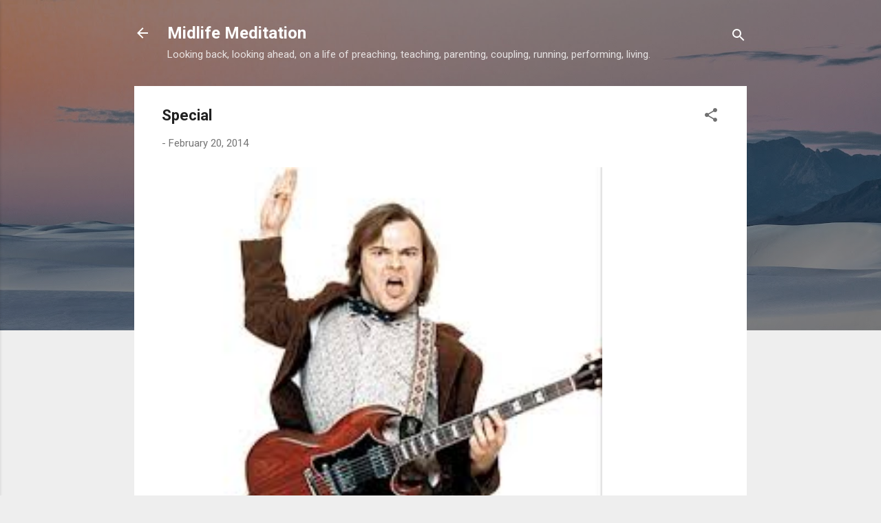

--- FILE ---
content_type: text/html; charset=UTF-8
request_url: http://mark.midlifemeditation.com/2014/02/special.html
body_size: 46378
content:
<!DOCTYPE html>
<html dir='ltr' lang='en'>
<head>
<meta content='width=device-width, initial-scale=1' name='viewport'/>
<title>Special</title>
<meta content='text/html; charset=UTF-8' http-equiv='Content-Type'/>
<!-- Chrome, Firefox OS and Opera -->
<meta content='#eeeeee' name='theme-color'/>
<!-- Windows Phone -->
<meta content='#eeeeee' name='msapplication-navbutton-color'/>
<meta content='blogger' name='generator'/>
<link href='http://mark.midlifemeditation.com/favicon.ico' rel='icon' type='image/x-icon'/>
<link href='http://mark.midlifemeditation.com/2014/02/special.html' rel='canonical'/>
<link rel="alternate" type="application/atom+xml" title="Midlife Meditation - Atom" href="http://mark.midlifemeditation.com/feeds/posts/default" />
<link rel="alternate" type="application/rss+xml" title="Midlife Meditation - RSS" href="http://mark.midlifemeditation.com/feeds/posts/default?alt=rss" />
<link rel="service.post" type="application/atom+xml" title="Midlife Meditation - Atom" href="https://www.blogger.com/feeds/3749045057142445781/posts/default" />

<link rel="alternate" type="application/atom+xml" title="Midlife Meditation - Atom" href="http://mark.midlifemeditation.com/feeds/7193893354384451941/comments/default" />
<!--Can't find substitution for tag [blog.ieCssRetrofitLinks]-->
<link href='https://encrypted-tbn3.gstatic.com/images?q=tbn:ANd9GcTfOvcMUCdMvjD5m21AqeWBhsAsCOsjYeemM26xZcMI1DI5ULyE' rel='image_src'/>
<meta content='http://mark.midlifemeditation.com/2014/02/special.html' property='og:url'/>
<meta content='Special' property='og:title'/>
<meta content=' It wasn&#39;t until my second year of teaching elementary music that I learned I was special.   I&#39;m sure the word was in use long before that, ...' property='og:description'/>
<meta content='https://lh3.googleusercontent.com/blogger_img_proxy/AEn0k_tVy0iznueammPjPV3HuOkwyf1t03xKZjZqnMJ76VWIITTHw0j8FHEuUPd_hbSIn1vtVJEoHP-0_-blWe1W4cEDZuHF69NyPCk1G4PhwrT4RtnPiK-Q2g9m5HJZPpNX5bUy7G03fUWp3KgCdFJoHWpKI_6ejI3zWqLd_nYusaafA9HXd9xBRQCHPDox=w1200-h630-p-k-no-nu' property='og:image'/>
<style type='text/css'>@font-face{font-family:'Roboto';font-style:italic;font-weight:300;font-stretch:100%;font-display:swap;src:url(//fonts.gstatic.com/s/roboto/v50/KFOKCnqEu92Fr1Mu53ZEC9_Vu3r1gIhOszmOClHrs6ljXfMMLt_QuAX-k3Yi128m0kN2.woff2)format('woff2');unicode-range:U+0460-052F,U+1C80-1C8A,U+20B4,U+2DE0-2DFF,U+A640-A69F,U+FE2E-FE2F;}@font-face{font-family:'Roboto';font-style:italic;font-weight:300;font-stretch:100%;font-display:swap;src:url(//fonts.gstatic.com/s/roboto/v50/KFOKCnqEu92Fr1Mu53ZEC9_Vu3r1gIhOszmOClHrs6ljXfMMLt_QuAz-k3Yi128m0kN2.woff2)format('woff2');unicode-range:U+0301,U+0400-045F,U+0490-0491,U+04B0-04B1,U+2116;}@font-face{font-family:'Roboto';font-style:italic;font-weight:300;font-stretch:100%;font-display:swap;src:url(//fonts.gstatic.com/s/roboto/v50/KFOKCnqEu92Fr1Mu53ZEC9_Vu3r1gIhOszmOClHrs6ljXfMMLt_QuAT-k3Yi128m0kN2.woff2)format('woff2');unicode-range:U+1F00-1FFF;}@font-face{font-family:'Roboto';font-style:italic;font-weight:300;font-stretch:100%;font-display:swap;src:url(//fonts.gstatic.com/s/roboto/v50/KFOKCnqEu92Fr1Mu53ZEC9_Vu3r1gIhOszmOClHrs6ljXfMMLt_QuAv-k3Yi128m0kN2.woff2)format('woff2');unicode-range:U+0370-0377,U+037A-037F,U+0384-038A,U+038C,U+038E-03A1,U+03A3-03FF;}@font-face{font-family:'Roboto';font-style:italic;font-weight:300;font-stretch:100%;font-display:swap;src:url(//fonts.gstatic.com/s/roboto/v50/KFOKCnqEu92Fr1Mu53ZEC9_Vu3r1gIhOszmOClHrs6ljXfMMLt_QuHT-k3Yi128m0kN2.woff2)format('woff2');unicode-range:U+0302-0303,U+0305,U+0307-0308,U+0310,U+0312,U+0315,U+031A,U+0326-0327,U+032C,U+032F-0330,U+0332-0333,U+0338,U+033A,U+0346,U+034D,U+0391-03A1,U+03A3-03A9,U+03B1-03C9,U+03D1,U+03D5-03D6,U+03F0-03F1,U+03F4-03F5,U+2016-2017,U+2034-2038,U+203C,U+2040,U+2043,U+2047,U+2050,U+2057,U+205F,U+2070-2071,U+2074-208E,U+2090-209C,U+20D0-20DC,U+20E1,U+20E5-20EF,U+2100-2112,U+2114-2115,U+2117-2121,U+2123-214F,U+2190,U+2192,U+2194-21AE,U+21B0-21E5,U+21F1-21F2,U+21F4-2211,U+2213-2214,U+2216-22FF,U+2308-230B,U+2310,U+2319,U+231C-2321,U+2336-237A,U+237C,U+2395,U+239B-23B7,U+23D0,U+23DC-23E1,U+2474-2475,U+25AF,U+25B3,U+25B7,U+25BD,U+25C1,U+25CA,U+25CC,U+25FB,U+266D-266F,U+27C0-27FF,U+2900-2AFF,U+2B0E-2B11,U+2B30-2B4C,U+2BFE,U+3030,U+FF5B,U+FF5D,U+1D400-1D7FF,U+1EE00-1EEFF;}@font-face{font-family:'Roboto';font-style:italic;font-weight:300;font-stretch:100%;font-display:swap;src:url(//fonts.gstatic.com/s/roboto/v50/KFOKCnqEu92Fr1Mu53ZEC9_Vu3r1gIhOszmOClHrs6ljXfMMLt_QuGb-k3Yi128m0kN2.woff2)format('woff2');unicode-range:U+0001-000C,U+000E-001F,U+007F-009F,U+20DD-20E0,U+20E2-20E4,U+2150-218F,U+2190,U+2192,U+2194-2199,U+21AF,U+21E6-21F0,U+21F3,U+2218-2219,U+2299,U+22C4-22C6,U+2300-243F,U+2440-244A,U+2460-24FF,U+25A0-27BF,U+2800-28FF,U+2921-2922,U+2981,U+29BF,U+29EB,U+2B00-2BFF,U+4DC0-4DFF,U+FFF9-FFFB,U+10140-1018E,U+10190-1019C,U+101A0,U+101D0-101FD,U+102E0-102FB,U+10E60-10E7E,U+1D2C0-1D2D3,U+1D2E0-1D37F,U+1F000-1F0FF,U+1F100-1F1AD,U+1F1E6-1F1FF,U+1F30D-1F30F,U+1F315,U+1F31C,U+1F31E,U+1F320-1F32C,U+1F336,U+1F378,U+1F37D,U+1F382,U+1F393-1F39F,U+1F3A7-1F3A8,U+1F3AC-1F3AF,U+1F3C2,U+1F3C4-1F3C6,U+1F3CA-1F3CE,U+1F3D4-1F3E0,U+1F3ED,U+1F3F1-1F3F3,U+1F3F5-1F3F7,U+1F408,U+1F415,U+1F41F,U+1F426,U+1F43F,U+1F441-1F442,U+1F444,U+1F446-1F449,U+1F44C-1F44E,U+1F453,U+1F46A,U+1F47D,U+1F4A3,U+1F4B0,U+1F4B3,U+1F4B9,U+1F4BB,U+1F4BF,U+1F4C8-1F4CB,U+1F4D6,U+1F4DA,U+1F4DF,U+1F4E3-1F4E6,U+1F4EA-1F4ED,U+1F4F7,U+1F4F9-1F4FB,U+1F4FD-1F4FE,U+1F503,U+1F507-1F50B,U+1F50D,U+1F512-1F513,U+1F53E-1F54A,U+1F54F-1F5FA,U+1F610,U+1F650-1F67F,U+1F687,U+1F68D,U+1F691,U+1F694,U+1F698,U+1F6AD,U+1F6B2,U+1F6B9-1F6BA,U+1F6BC,U+1F6C6-1F6CF,U+1F6D3-1F6D7,U+1F6E0-1F6EA,U+1F6F0-1F6F3,U+1F6F7-1F6FC,U+1F700-1F7FF,U+1F800-1F80B,U+1F810-1F847,U+1F850-1F859,U+1F860-1F887,U+1F890-1F8AD,U+1F8B0-1F8BB,U+1F8C0-1F8C1,U+1F900-1F90B,U+1F93B,U+1F946,U+1F984,U+1F996,U+1F9E9,U+1FA00-1FA6F,U+1FA70-1FA7C,U+1FA80-1FA89,U+1FA8F-1FAC6,U+1FACE-1FADC,U+1FADF-1FAE9,U+1FAF0-1FAF8,U+1FB00-1FBFF;}@font-face{font-family:'Roboto';font-style:italic;font-weight:300;font-stretch:100%;font-display:swap;src:url(//fonts.gstatic.com/s/roboto/v50/KFOKCnqEu92Fr1Mu53ZEC9_Vu3r1gIhOszmOClHrs6ljXfMMLt_QuAf-k3Yi128m0kN2.woff2)format('woff2');unicode-range:U+0102-0103,U+0110-0111,U+0128-0129,U+0168-0169,U+01A0-01A1,U+01AF-01B0,U+0300-0301,U+0303-0304,U+0308-0309,U+0323,U+0329,U+1EA0-1EF9,U+20AB;}@font-face{font-family:'Roboto';font-style:italic;font-weight:300;font-stretch:100%;font-display:swap;src:url(//fonts.gstatic.com/s/roboto/v50/KFOKCnqEu92Fr1Mu53ZEC9_Vu3r1gIhOszmOClHrs6ljXfMMLt_QuAb-k3Yi128m0kN2.woff2)format('woff2');unicode-range:U+0100-02BA,U+02BD-02C5,U+02C7-02CC,U+02CE-02D7,U+02DD-02FF,U+0304,U+0308,U+0329,U+1D00-1DBF,U+1E00-1E9F,U+1EF2-1EFF,U+2020,U+20A0-20AB,U+20AD-20C0,U+2113,U+2C60-2C7F,U+A720-A7FF;}@font-face{font-family:'Roboto';font-style:italic;font-weight:300;font-stretch:100%;font-display:swap;src:url(//fonts.gstatic.com/s/roboto/v50/KFOKCnqEu92Fr1Mu53ZEC9_Vu3r1gIhOszmOClHrs6ljXfMMLt_QuAj-k3Yi128m0g.woff2)format('woff2');unicode-range:U+0000-00FF,U+0131,U+0152-0153,U+02BB-02BC,U+02C6,U+02DA,U+02DC,U+0304,U+0308,U+0329,U+2000-206F,U+20AC,U+2122,U+2191,U+2193,U+2212,U+2215,U+FEFF,U+FFFD;}@font-face{font-family:'Roboto';font-style:normal;font-weight:400;font-stretch:100%;font-display:swap;src:url(//fonts.gstatic.com/s/roboto/v50/KFO7CnqEu92Fr1ME7kSn66aGLdTylUAMa3GUBHMdazTgWw.woff2)format('woff2');unicode-range:U+0460-052F,U+1C80-1C8A,U+20B4,U+2DE0-2DFF,U+A640-A69F,U+FE2E-FE2F;}@font-face{font-family:'Roboto';font-style:normal;font-weight:400;font-stretch:100%;font-display:swap;src:url(//fonts.gstatic.com/s/roboto/v50/KFO7CnqEu92Fr1ME7kSn66aGLdTylUAMa3iUBHMdazTgWw.woff2)format('woff2');unicode-range:U+0301,U+0400-045F,U+0490-0491,U+04B0-04B1,U+2116;}@font-face{font-family:'Roboto';font-style:normal;font-weight:400;font-stretch:100%;font-display:swap;src:url(//fonts.gstatic.com/s/roboto/v50/KFO7CnqEu92Fr1ME7kSn66aGLdTylUAMa3CUBHMdazTgWw.woff2)format('woff2');unicode-range:U+1F00-1FFF;}@font-face{font-family:'Roboto';font-style:normal;font-weight:400;font-stretch:100%;font-display:swap;src:url(//fonts.gstatic.com/s/roboto/v50/KFO7CnqEu92Fr1ME7kSn66aGLdTylUAMa3-UBHMdazTgWw.woff2)format('woff2');unicode-range:U+0370-0377,U+037A-037F,U+0384-038A,U+038C,U+038E-03A1,U+03A3-03FF;}@font-face{font-family:'Roboto';font-style:normal;font-weight:400;font-stretch:100%;font-display:swap;src:url(//fonts.gstatic.com/s/roboto/v50/KFO7CnqEu92Fr1ME7kSn66aGLdTylUAMawCUBHMdazTgWw.woff2)format('woff2');unicode-range:U+0302-0303,U+0305,U+0307-0308,U+0310,U+0312,U+0315,U+031A,U+0326-0327,U+032C,U+032F-0330,U+0332-0333,U+0338,U+033A,U+0346,U+034D,U+0391-03A1,U+03A3-03A9,U+03B1-03C9,U+03D1,U+03D5-03D6,U+03F0-03F1,U+03F4-03F5,U+2016-2017,U+2034-2038,U+203C,U+2040,U+2043,U+2047,U+2050,U+2057,U+205F,U+2070-2071,U+2074-208E,U+2090-209C,U+20D0-20DC,U+20E1,U+20E5-20EF,U+2100-2112,U+2114-2115,U+2117-2121,U+2123-214F,U+2190,U+2192,U+2194-21AE,U+21B0-21E5,U+21F1-21F2,U+21F4-2211,U+2213-2214,U+2216-22FF,U+2308-230B,U+2310,U+2319,U+231C-2321,U+2336-237A,U+237C,U+2395,U+239B-23B7,U+23D0,U+23DC-23E1,U+2474-2475,U+25AF,U+25B3,U+25B7,U+25BD,U+25C1,U+25CA,U+25CC,U+25FB,U+266D-266F,U+27C0-27FF,U+2900-2AFF,U+2B0E-2B11,U+2B30-2B4C,U+2BFE,U+3030,U+FF5B,U+FF5D,U+1D400-1D7FF,U+1EE00-1EEFF;}@font-face{font-family:'Roboto';font-style:normal;font-weight:400;font-stretch:100%;font-display:swap;src:url(//fonts.gstatic.com/s/roboto/v50/KFO7CnqEu92Fr1ME7kSn66aGLdTylUAMaxKUBHMdazTgWw.woff2)format('woff2');unicode-range:U+0001-000C,U+000E-001F,U+007F-009F,U+20DD-20E0,U+20E2-20E4,U+2150-218F,U+2190,U+2192,U+2194-2199,U+21AF,U+21E6-21F0,U+21F3,U+2218-2219,U+2299,U+22C4-22C6,U+2300-243F,U+2440-244A,U+2460-24FF,U+25A0-27BF,U+2800-28FF,U+2921-2922,U+2981,U+29BF,U+29EB,U+2B00-2BFF,U+4DC0-4DFF,U+FFF9-FFFB,U+10140-1018E,U+10190-1019C,U+101A0,U+101D0-101FD,U+102E0-102FB,U+10E60-10E7E,U+1D2C0-1D2D3,U+1D2E0-1D37F,U+1F000-1F0FF,U+1F100-1F1AD,U+1F1E6-1F1FF,U+1F30D-1F30F,U+1F315,U+1F31C,U+1F31E,U+1F320-1F32C,U+1F336,U+1F378,U+1F37D,U+1F382,U+1F393-1F39F,U+1F3A7-1F3A8,U+1F3AC-1F3AF,U+1F3C2,U+1F3C4-1F3C6,U+1F3CA-1F3CE,U+1F3D4-1F3E0,U+1F3ED,U+1F3F1-1F3F3,U+1F3F5-1F3F7,U+1F408,U+1F415,U+1F41F,U+1F426,U+1F43F,U+1F441-1F442,U+1F444,U+1F446-1F449,U+1F44C-1F44E,U+1F453,U+1F46A,U+1F47D,U+1F4A3,U+1F4B0,U+1F4B3,U+1F4B9,U+1F4BB,U+1F4BF,U+1F4C8-1F4CB,U+1F4D6,U+1F4DA,U+1F4DF,U+1F4E3-1F4E6,U+1F4EA-1F4ED,U+1F4F7,U+1F4F9-1F4FB,U+1F4FD-1F4FE,U+1F503,U+1F507-1F50B,U+1F50D,U+1F512-1F513,U+1F53E-1F54A,U+1F54F-1F5FA,U+1F610,U+1F650-1F67F,U+1F687,U+1F68D,U+1F691,U+1F694,U+1F698,U+1F6AD,U+1F6B2,U+1F6B9-1F6BA,U+1F6BC,U+1F6C6-1F6CF,U+1F6D3-1F6D7,U+1F6E0-1F6EA,U+1F6F0-1F6F3,U+1F6F7-1F6FC,U+1F700-1F7FF,U+1F800-1F80B,U+1F810-1F847,U+1F850-1F859,U+1F860-1F887,U+1F890-1F8AD,U+1F8B0-1F8BB,U+1F8C0-1F8C1,U+1F900-1F90B,U+1F93B,U+1F946,U+1F984,U+1F996,U+1F9E9,U+1FA00-1FA6F,U+1FA70-1FA7C,U+1FA80-1FA89,U+1FA8F-1FAC6,U+1FACE-1FADC,U+1FADF-1FAE9,U+1FAF0-1FAF8,U+1FB00-1FBFF;}@font-face{font-family:'Roboto';font-style:normal;font-weight:400;font-stretch:100%;font-display:swap;src:url(//fonts.gstatic.com/s/roboto/v50/KFO7CnqEu92Fr1ME7kSn66aGLdTylUAMa3OUBHMdazTgWw.woff2)format('woff2');unicode-range:U+0102-0103,U+0110-0111,U+0128-0129,U+0168-0169,U+01A0-01A1,U+01AF-01B0,U+0300-0301,U+0303-0304,U+0308-0309,U+0323,U+0329,U+1EA0-1EF9,U+20AB;}@font-face{font-family:'Roboto';font-style:normal;font-weight:400;font-stretch:100%;font-display:swap;src:url(//fonts.gstatic.com/s/roboto/v50/KFO7CnqEu92Fr1ME7kSn66aGLdTylUAMa3KUBHMdazTgWw.woff2)format('woff2');unicode-range:U+0100-02BA,U+02BD-02C5,U+02C7-02CC,U+02CE-02D7,U+02DD-02FF,U+0304,U+0308,U+0329,U+1D00-1DBF,U+1E00-1E9F,U+1EF2-1EFF,U+2020,U+20A0-20AB,U+20AD-20C0,U+2113,U+2C60-2C7F,U+A720-A7FF;}@font-face{font-family:'Roboto';font-style:normal;font-weight:400;font-stretch:100%;font-display:swap;src:url(//fonts.gstatic.com/s/roboto/v50/KFO7CnqEu92Fr1ME7kSn66aGLdTylUAMa3yUBHMdazQ.woff2)format('woff2');unicode-range:U+0000-00FF,U+0131,U+0152-0153,U+02BB-02BC,U+02C6,U+02DA,U+02DC,U+0304,U+0308,U+0329,U+2000-206F,U+20AC,U+2122,U+2191,U+2193,U+2212,U+2215,U+FEFF,U+FFFD;}@font-face{font-family:'Roboto';font-style:normal;font-weight:700;font-stretch:100%;font-display:swap;src:url(//fonts.gstatic.com/s/roboto/v50/KFO7CnqEu92Fr1ME7kSn66aGLdTylUAMa3GUBHMdazTgWw.woff2)format('woff2');unicode-range:U+0460-052F,U+1C80-1C8A,U+20B4,U+2DE0-2DFF,U+A640-A69F,U+FE2E-FE2F;}@font-face{font-family:'Roboto';font-style:normal;font-weight:700;font-stretch:100%;font-display:swap;src:url(//fonts.gstatic.com/s/roboto/v50/KFO7CnqEu92Fr1ME7kSn66aGLdTylUAMa3iUBHMdazTgWw.woff2)format('woff2');unicode-range:U+0301,U+0400-045F,U+0490-0491,U+04B0-04B1,U+2116;}@font-face{font-family:'Roboto';font-style:normal;font-weight:700;font-stretch:100%;font-display:swap;src:url(//fonts.gstatic.com/s/roboto/v50/KFO7CnqEu92Fr1ME7kSn66aGLdTylUAMa3CUBHMdazTgWw.woff2)format('woff2');unicode-range:U+1F00-1FFF;}@font-face{font-family:'Roboto';font-style:normal;font-weight:700;font-stretch:100%;font-display:swap;src:url(//fonts.gstatic.com/s/roboto/v50/KFO7CnqEu92Fr1ME7kSn66aGLdTylUAMa3-UBHMdazTgWw.woff2)format('woff2');unicode-range:U+0370-0377,U+037A-037F,U+0384-038A,U+038C,U+038E-03A1,U+03A3-03FF;}@font-face{font-family:'Roboto';font-style:normal;font-weight:700;font-stretch:100%;font-display:swap;src:url(//fonts.gstatic.com/s/roboto/v50/KFO7CnqEu92Fr1ME7kSn66aGLdTylUAMawCUBHMdazTgWw.woff2)format('woff2');unicode-range:U+0302-0303,U+0305,U+0307-0308,U+0310,U+0312,U+0315,U+031A,U+0326-0327,U+032C,U+032F-0330,U+0332-0333,U+0338,U+033A,U+0346,U+034D,U+0391-03A1,U+03A3-03A9,U+03B1-03C9,U+03D1,U+03D5-03D6,U+03F0-03F1,U+03F4-03F5,U+2016-2017,U+2034-2038,U+203C,U+2040,U+2043,U+2047,U+2050,U+2057,U+205F,U+2070-2071,U+2074-208E,U+2090-209C,U+20D0-20DC,U+20E1,U+20E5-20EF,U+2100-2112,U+2114-2115,U+2117-2121,U+2123-214F,U+2190,U+2192,U+2194-21AE,U+21B0-21E5,U+21F1-21F2,U+21F4-2211,U+2213-2214,U+2216-22FF,U+2308-230B,U+2310,U+2319,U+231C-2321,U+2336-237A,U+237C,U+2395,U+239B-23B7,U+23D0,U+23DC-23E1,U+2474-2475,U+25AF,U+25B3,U+25B7,U+25BD,U+25C1,U+25CA,U+25CC,U+25FB,U+266D-266F,U+27C0-27FF,U+2900-2AFF,U+2B0E-2B11,U+2B30-2B4C,U+2BFE,U+3030,U+FF5B,U+FF5D,U+1D400-1D7FF,U+1EE00-1EEFF;}@font-face{font-family:'Roboto';font-style:normal;font-weight:700;font-stretch:100%;font-display:swap;src:url(//fonts.gstatic.com/s/roboto/v50/KFO7CnqEu92Fr1ME7kSn66aGLdTylUAMaxKUBHMdazTgWw.woff2)format('woff2');unicode-range:U+0001-000C,U+000E-001F,U+007F-009F,U+20DD-20E0,U+20E2-20E4,U+2150-218F,U+2190,U+2192,U+2194-2199,U+21AF,U+21E6-21F0,U+21F3,U+2218-2219,U+2299,U+22C4-22C6,U+2300-243F,U+2440-244A,U+2460-24FF,U+25A0-27BF,U+2800-28FF,U+2921-2922,U+2981,U+29BF,U+29EB,U+2B00-2BFF,U+4DC0-4DFF,U+FFF9-FFFB,U+10140-1018E,U+10190-1019C,U+101A0,U+101D0-101FD,U+102E0-102FB,U+10E60-10E7E,U+1D2C0-1D2D3,U+1D2E0-1D37F,U+1F000-1F0FF,U+1F100-1F1AD,U+1F1E6-1F1FF,U+1F30D-1F30F,U+1F315,U+1F31C,U+1F31E,U+1F320-1F32C,U+1F336,U+1F378,U+1F37D,U+1F382,U+1F393-1F39F,U+1F3A7-1F3A8,U+1F3AC-1F3AF,U+1F3C2,U+1F3C4-1F3C6,U+1F3CA-1F3CE,U+1F3D4-1F3E0,U+1F3ED,U+1F3F1-1F3F3,U+1F3F5-1F3F7,U+1F408,U+1F415,U+1F41F,U+1F426,U+1F43F,U+1F441-1F442,U+1F444,U+1F446-1F449,U+1F44C-1F44E,U+1F453,U+1F46A,U+1F47D,U+1F4A3,U+1F4B0,U+1F4B3,U+1F4B9,U+1F4BB,U+1F4BF,U+1F4C8-1F4CB,U+1F4D6,U+1F4DA,U+1F4DF,U+1F4E3-1F4E6,U+1F4EA-1F4ED,U+1F4F7,U+1F4F9-1F4FB,U+1F4FD-1F4FE,U+1F503,U+1F507-1F50B,U+1F50D,U+1F512-1F513,U+1F53E-1F54A,U+1F54F-1F5FA,U+1F610,U+1F650-1F67F,U+1F687,U+1F68D,U+1F691,U+1F694,U+1F698,U+1F6AD,U+1F6B2,U+1F6B9-1F6BA,U+1F6BC,U+1F6C6-1F6CF,U+1F6D3-1F6D7,U+1F6E0-1F6EA,U+1F6F0-1F6F3,U+1F6F7-1F6FC,U+1F700-1F7FF,U+1F800-1F80B,U+1F810-1F847,U+1F850-1F859,U+1F860-1F887,U+1F890-1F8AD,U+1F8B0-1F8BB,U+1F8C0-1F8C1,U+1F900-1F90B,U+1F93B,U+1F946,U+1F984,U+1F996,U+1F9E9,U+1FA00-1FA6F,U+1FA70-1FA7C,U+1FA80-1FA89,U+1FA8F-1FAC6,U+1FACE-1FADC,U+1FADF-1FAE9,U+1FAF0-1FAF8,U+1FB00-1FBFF;}@font-face{font-family:'Roboto';font-style:normal;font-weight:700;font-stretch:100%;font-display:swap;src:url(//fonts.gstatic.com/s/roboto/v50/KFO7CnqEu92Fr1ME7kSn66aGLdTylUAMa3OUBHMdazTgWw.woff2)format('woff2');unicode-range:U+0102-0103,U+0110-0111,U+0128-0129,U+0168-0169,U+01A0-01A1,U+01AF-01B0,U+0300-0301,U+0303-0304,U+0308-0309,U+0323,U+0329,U+1EA0-1EF9,U+20AB;}@font-face{font-family:'Roboto';font-style:normal;font-weight:700;font-stretch:100%;font-display:swap;src:url(//fonts.gstatic.com/s/roboto/v50/KFO7CnqEu92Fr1ME7kSn66aGLdTylUAMa3KUBHMdazTgWw.woff2)format('woff2');unicode-range:U+0100-02BA,U+02BD-02C5,U+02C7-02CC,U+02CE-02D7,U+02DD-02FF,U+0304,U+0308,U+0329,U+1D00-1DBF,U+1E00-1E9F,U+1EF2-1EFF,U+2020,U+20A0-20AB,U+20AD-20C0,U+2113,U+2C60-2C7F,U+A720-A7FF;}@font-face{font-family:'Roboto';font-style:normal;font-weight:700;font-stretch:100%;font-display:swap;src:url(//fonts.gstatic.com/s/roboto/v50/KFO7CnqEu92Fr1ME7kSn66aGLdTylUAMa3yUBHMdazQ.woff2)format('woff2');unicode-range:U+0000-00FF,U+0131,U+0152-0153,U+02BB-02BC,U+02C6,U+02DA,U+02DC,U+0304,U+0308,U+0329,U+2000-206F,U+20AC,U+2122,U+2191,U+2193,U+2212,U+2215,U+FEFF,U+FFFD;}</style>
<style id='page-skin-1' type='text/css'><!--
/*! normalize.css v3.0.1 | MIT License | git.io/normalize */html{font-family:sans-serif;-ms-text-size-adjust:100%;-webkit-text-size-adjust:100%}body{margin:0}article,aside,details,figcaption,figure,footer,header,hgroup,main,nav,section,summary{display:block}audio,canvas,progress,video{display:inline-block;vertical-align:baseline}audio:not([controls]){display:none;height:0}[hidden],template{display:none}a{background:transparent}a:active,a:hover{outline:0}abbr[title]{border-bottom:1px dotted}b,strong{font-weight:bold}dfn{font-style:italic}h1{font-size:2em;margin:.67em 0}mark{background:#ff0;color:#000}small{font-size:80%}sub,sup{font-size:75%;line-height:0;position:relative;vertical-align:baseline}sup{top:-0.5em}sub{bottom:-0.25em}img{border:0}svg:not(:root){overflow:hidden}figure{margin:1em 40px}hr{-moz-box-sizing:content-box;box-sizing:content-box;height:0}pre{overflow:auto}code,kbd,pre,samp{font-family:monospace,monospace;font-size:1em}button,input,optgroup,select,textarea{color:inherit;font:inherit;margin:0}button{overflow:visible}button,select{text-transform:none}button,html input[type="button"],input[type="reset"],input[type="submit"]{-webkit-appearance:button;cursor:pointer}button[disabled],html input[disabled]{cursor:default}button::-moz-focus-inner,input::-moz-focus-inner{border:0;padding:0}input{line-height:normal}input[type="checkbox"],input[type="radio"]{box-sizing:border-box;padding:0}input[type="number"]::-webkit-inner-spin-button,input[type="number"]::-webkit-outer-spin-button{height:auto}input[type="search"]{-webkit-appearance:textfield;-moz-box-sizing:content-box;-webkit-box-sizing:content-box;box-sizing:content-box}input[type="search"]::-webkit-search-cancel-button,input[type="search"]::-webkit-search-decoration{-webkit-appearance:none}fieldset{border:1px solid #c0c0c0;margin:0 2px;padding:.35em .625em .75em}legend{border:0;padding:0}textarea{overflow:auto}optgroup{font-weight:bold}table{border-collapse:collapse;border-spacing:0}td,th{padding:0}
/*!************************************************
* Blogger Template Style
* Name: Contempo
**************************************************/
body{
overflow-wrap:break-word;
word-break:break-word;
word-wrap:break-word
}
.hidden{
display:none
}
.invisible{
visibility:hidden
}
.container::after,.float-container::after{
clear:both;
content:"";
display:table
}
.clearboth{
clear:both
}
#comments .comment .comment-actions,.subscribe-popup .FollowByEmail .follow-by-email-submit,.widget.Profile .profile-link,.widget.Profile .profile-link.visit-profile{
background:0 0;
border:0;
box-shadow:none;
color:#2196f3;
cursor:pointer;
font-size:14px;
font-weight:700;
outline:0;
text-decoration:none;
text-transform:uppercase;
width:auto
}
.dim-overlay{
background-color:rgba(0,0,0,.54);
height:100vh;
left:0;
position:fixed;
top:0;
width:100%
}
#sharing-dim-overlay{
background-color:transparent
}
input::-ms-clear{
display:none
}
.blogger-logo,.svg-icon-24.blogger-logo{
fill:#ff9800;
opacity:1
}
.loading-spinner-large{
-webkit-animation:mspin-rotate 1.568s infinite linear;
animation:mspin-rotate 1.568s infinite linear;
height:48px;
overflow:hidden;
position:absolute;
width:48px;
z-index:200
}
.loading-spinner-large>div{
-webkit-animation:mspin-revrot 5332ms infinite steps(4);
animation:mspin-revrot 5332ms infinite steps(4)
}
.loading-spinner-large>div>div{
-webkit-animation:mspin-singlecolor-large-film 1333ms infinite steps(81);
animation:mspin-singlecolor-large-film 1333ms infinite steps(81);
background-size:100%;
height:48px;
width:3888px
}
.mspin-black-large>div>div,.mspin-grey_54-large>div>div{
background-image:url(https://www.blogblog.com/indie/mspin_black_large.svg)
}
.mspin-white-large>div>div{
background-image:url(https://www.blogblog.com/indie/mspin_white_large.svg)
}
.mspin-grey_54-large{
opacity:.54
}
@-webkit-keyframes mspin-singlecolor-large-film{
from{
-webkit-transform:translateX(0);
transform:translateX(0)
}
to{
-webkit-transform:translateX(-3888px);
transform:translateX(-3888px)
}
}
@keyframes mspin-singlecolor-large-film{
from{
-webkit-transform:translateX(0);
transform:translateX(0)
}
to{
-webkit-transform:translateX(-3888px);
transform:translateX(-3888px)
}
}
@-webkit-keyframes mspin-rotate{
from{
-webkit-transform:rotate(0);
transform:rotate(0)
}
to{
-webkit-transform:rotate(360deg);
transform:rotate(360deg)
}
}
@keyframes mspin-rotate{
from{
-webkit-transform:rotate(0);
transform:rotate(0)
}
to{
-webkit-transform:rotate(360deg);
transform:rotate(360deg)
}
}
@-webkit-keyframes mspin-revrot{
from{
-webkit-transform:rotate(0);
transform:rotate(0)
}
to{
-webkit-transform:rotate(-360deg);
transform:rotate(-360deg)
}
}
@keyframes mspin-revrot{
from{
-webkit-transform:rotate(0);
transform:rotate(0)
}
to{
-webkit-transform:rotate(-360deg);
transform:rotate(-360deg)
}
}
.skip-navigation{
background-color:#fff;
box-sizing:border-box;
color:#000;
display:block;
height:0;
left:0;
line-height:50px;
overflow:hidden;
padding-top:0;
position:fixed;
text-align:center;
top:0;
-webkit-transition:box-shadow .3s,height .3s,padding-top .3s;
transition:box-shadow .3s,height .3s,padding-top .3s;
width:100%;
z-index:900
}
.skip-navigation:focus{
box-shadow:0 4px 5px 0 rgba(0,0,0,.14),0 1px 10px 0 rgba(0,0,0,.12),0 2px 4px -1px rgba(0,0,0,.2);
height:50px
}
#main{
outline:0
}
.main-heading{
position:absolute;
clip:rect(1px,1px,1px,1px);
padding:0;
border:0;
height:1px;
width:1px;
overflow:hidden
}
.Attribution{
margin-top:1em;
text-align:center
}
.Attribution .blogger img,.Attribution .blogger svg{
vertical-align:bottom
}
.Attribution .blogger img{
margin-right:.5em
}
.Attribution div{
line-height:24px;
margin-top:.5em
}
.Attribution .copyright,.Attribution .image-attribution{
font-size:.7em;
margin-top:1.5em
}
.BLOG_mobile_video_class{
display:none
}
.bg-photo{
background-attachment:scroll!important
}
body .CSS_LIGHTBOX{
z-index:900
}
.extendable .show-less,.extendable .show-more{
border-color:#2196f3;
color:#2196f3;
margin-top:8px
}
.extendable .show-less.hidden,.extendable .show-more.hidden{
display:none
}
.inline-ad{
display:none;
max-width:100%;
overflow:hidden
}
.adsbygoogle{
display:block
}
#cookieChoiceInfo{
bottom:0;
top:auto
}
iframe.b-hbp-video{
border:0
}
.post-body img{
max-width:100%
}
.post-body iframe{
max-width:100%
}
.post-body a[imageanchor="1"]{
display:inline-block
}
.byline{
margin-right:1em
}
.byline:last-child{
margin-right:0
}
.link-copied-dialog{
max-width:520px;
outline:0
}
.link-copied-dialog .modal-dialog-buttons{
margin-top:8px
}
.link-copied-dialog .goog-buttonset-default{
background:0 0;
border:0
}
.link-copied-dialog .goog-buttonset-default:focus{
outline:0
}
.paging-control-container{
margin-bottom:16px
}
.paging-control-container .paging-control{
display:inline-block
}
.paging-control-container .comment-range-text::after,.paging-control-container .paging-control{
color:#2196f3
}
.paging-control-container .comment-range-text,.paging-control-container .paging-control{
margin-right:8px
}
.paging-control-container .comment-range-text::after,.paging-control-container .paging-control::after{
content:"\b7";
cursor:default;
padding-left:8px;
pointer-events:none
}
.paging-control-container .comment-range-text:last-child::after,.paging-control-container .paging-control:last-child::after{
content:none
}
.byline.reactions iframe{
height:20px
}
.b-notification{
color:#000;
background-color:#fff;
border-bottom:solid 1px #000;
box-sizing:border-box;
padding:16px 32px;
text-align:center
}
.b-notification.visible{
-webkit-transition:margin-top .3s cubic-bezier(.4,0,.2,1);
transition:margin-top .3s cubic-bezier(.4,0,.2,1)
}
.b-notification.invisible{
position:absolute
}
.b-notification-close{
position:absolute;
right:8px;
top:8px
}
.no-posts-message{
line-height:40px;
text-align:center
}
@media screen and (max-width:800px){
body.item-view .post-body a[imageanchor="1"][style*="float: left;"],body.item-view .post-body a[imageanchor="1"][style*="float: right;"]{
float:none!important;
clear:none!important
}
body.item-view .post-body a[imageanchor="1"] img{
display:block;
height:auto;
margin:0 auto
}
body.item-view .post-body>.separator:first-child>a[imageanchor="1"]:first-child{
margin-top:20px
}
.post-body a[imageanchor]{
display:block
}
body.item-view .post-body a[imageanchor="1"]{
margin-left:0!important;
margin-right:0!important
}
body.item-view .post-body a[imageanchor="1"]+a[imageanchor="1"]{
margin-top:16px
}
}
.item-control{
display:none
}
#comments{
border-top:1px dashed rgba(0,0,0,.54);
margin-top:20px;
padding:20px
}
#comments .comment-thread ol{
margin:0;
padding-left:0;
padding-left:0
}
#comments .comment .comment-replybox-single,#comments .comment-thread .comment-replies{
margin-left:60px
}
#comments .comment-thread .thread-count{
display:none
}
#comments .comment{
list-style-type:none;
padding:0 0 30px;
position:relative
}
#comments .comment .comment{
padding-bottom:8px
}
.comment .avatar-image-container{
position:absolute
}
.comment .avatar-image-container img{
border-radius:50%
}
.avatar-image-container svg,.comment .avatar-image-container .avatar-icon{
border-radius:50%;
border:solid 1px #707070;
box-sizing:border-box;
fill:#707070;
height:35px;
margin:0;
padding:7px;
width:35px
}
.comment .comment-block{
margin-top:10px;
margin-left:60px;
padding-bottom:0
}
#comments .comment-author-header-wrapper{
margin-left:40px
}
#comments .comment .thread-expanded .comment-block{
padding-bottom:20px
}
#comments .comment .comment-header .user,#comments .comment .comment-header .user a{
color:#212121;
font-style:normal;
font-weight:700
}
#comments .comment .comment-actions{
bottom:0;
margin-bottom:15px;
position:absolute
}
#comments .comment .comment-actions>*{
margin-right:8px
}
#comments .comment .comment-header .datetime{
bottom:0;
color:rgba(33,33,33,.54);
display:inline-block;
font-size:13px;
font-style:italic;
margin-left:8px
}
#comments .comment .comment-footer .comment-timestamp a,#comments .comment .comment-header .datetime a{
color:rgba(33,33,33,.54)
}
#comments .comment .comment-content,.comment .comment-body{
margin-top:12px;
word-break:break-word
}
.comment-body{
margin-bottom:12px
}
#comments.embed[data-num-comments="0"]{
border:0;
margin-top:0;
padding-top:0
}
#comments.embed[data-num-comments="0"] #comment-post-message,#comments.embed[data-num-comments="0"] div.comment-form>p,#comments.embed[data-num-comments="0"] p.comment-footer{
display:none
}
#comment-editor-src{
display:none
}
.comments .comments-content .loadmore.loaded{
max-height:0;
opacity:0;
overflow:hidden
}
.extendable .remaining-items{
height:0;
overflow:hidden;
-webkit-transition:height .3s cubic-bezier(.4,0,.2,1);
transition:height .3s cubic-bezier(.4,0,.2,1)
}
.extendable .remaining-items.expanded{
height:auto
}
.svg-icon-24,.svg-icon-24-button{
cursor:pointer;
height:24px;
width:24px;
min-width:24px
}
.touch-icon{
margin:-12px;
padding:12px
}
.touch-icon:active,.touch-icon:focus{
background-color:rgba(153,153,153,.4);
border-radius:50%
}
svg:not(:root).touch-icon{
overflow:visible
}
html[dir=rtl] .rtl-reversible-icon{
-webkit-transform:scaleX(-1);
-ms-transform:scaleX(-1);
transform:scaleX(-1)
}
.svg-icon-24-button,.touch-icon-button{
background:0 0;
border:0;
margin:0;
outline:0;
padding:0
}
.touch-icon-button .touch-icon:active,.touch-icon-button .touch-icon:focus{
background-color:transparent
}
.touch-icon-button:active .touch-icon,.touch-icon-button:focus .touch-icon{
background-color:rgba(153,153,153,.4);
border-radius:50%
}
.Profile .default-avatar-wrapper .avatar-icon{
border-radius:50%;
border:solid 1px #707070;
box-sizing:border-box;
fill:#707070;
margin:0
}
.Profile .individual .default-avatar-wrapper .avatar-icon{
padding:25px
}
.Profile .individual .avatar-icon,.Profile .individual .profile-img{
height:120px;
width:120px
}
.Profile .team .default-avatar-wrapper .avatar-icon{
padding:8px
}
.Profile .team .avatar-icon,.Profile .team .default-avatar-wrapper,.Profile .team .profile-img{
height:40px;
width:40px
}
.snippet-container{
margin:0;
position:relative;
overflow:hidden
}
.snippet-fade{
bottom:0;
box-sizing:border-box;
position:absolute;
width:96px
}
.snippet-fade{
right:0
}
.snippet-fade:after{
content:"\2026"
}
.snippet-fade:after{
float:right
}
.post-bottom{
-webkit-box-align:center;
-webkit-align-items:center;
-ms-flex-align:center;
align-items:center;
display:-webkit-box;
display:-webkit-flex;
display:-ms-flexbox;
display:flex;
-webkit-flex-wrap:wrap;
-ms-flex-wrap:wrap;
flex-wrap:wrap
}
.post-footer{
-webkit-box-flex:1;
-webkit-flex:1 1 auto;
-ms-flex:1 1 auto;
flex:1 1 auto;
-webkit-flex-wrap:wrap;
-ms-flex-wrap:wrap;
flex-wrap:wrap;
-webkit-box-ordinal-group:2;
-webkit-order:1;
-ms-flex-order:1;
order:1
}
.post-footer>*{
-webkit-box-flex:0;
-webkit-flex:0 1 auto;
-ms-flex:0 1 auto;
flex:0 1 auto
}
.post-footer .byline:last-child{
margin-right:1em
}
.jump-link{
-webkit-box-flex:0;
-webkit-flex:0 0 auto;
-ms-flex:0 0 auto;
flex:0 0 auto;
-webkit-box-ordinal-group:3;
-webkit-order:2;
-ms-flex-order:2;
order:2
}
.centered-top-container.sticky{
left:0;
position:fixed;
right:0;
top:0;
width:auto;
z-index:50;
-webkit-transition-property:opacity,-webkit-transform;
transition-property:opacity,-webkit-transform;
transition-property:transform,opacity;
transition-property:transform,opacity,-webkit-transform;
-webkit-transition-duration:.2s;
transition-duration:.2s;
-webkit-transition-timing-function:cubic-bezier(.4,0,.2,1);
transition-timing-function:cubic-bezier(.4,0,.2,1)
}
.centered-top-placeholder{
display:none
}
.collapsed-header .centered-top-placeholder{
display:block
}
.centered-top-container .Header .replaced h1,.centered-top-placeholder .Header .replaced h1{
display:none
}
.centered-top-container.sticky .Header .replaced h1{
display:block
}
.centered-top-container.sticky .Header .header-widget{
background:0 0
}
.centered-top-container.sticky .Header .header-image-wrapper{
display:none
}
.centered-top-container img,.centered-top-placeholder img{
max-width:100%
}
.collapsible{
-webkit-transition:height .3s cubic-bezier(.4,0,.2,1);
transition:height .3s cubic-bezier(.4,0,.2,1)
}
.collapsible,.collapsible>summary{
display:block;
overflow:hidden
}
.collapsible>:not(summary){
display:none
}
.collapsible[open]>:not(summary){
display:block
}
.collapsible:focus,.collapsible>summary:focus{
outline:0
}
.collapsible>summary{
cursor:pointer;
display:block;
padding:0
}
.collapsible:focus>summary,.collapsible>summary:focus{
background-color:transparent
}
.collapsible>summary::-webkit-details-marker{
display:none
}
.collapsible-title{
-webkit-box-align:center;
-webkit-align-items:center;
-ms-flex-align:center;
align-items:center;
display:-webkit-box;
display:-webkit-flex;
display:-ms-flexbox;
display:flex
}
.collapsible-title .title{
-webkit-box-flex:1;
-webkit-flex:1 1 auto;
-ms-flex:1 1 auto;
flex:1 1 auto;
-webkit-box-ordinal-group:1;
-webkit-order:0;
-ms-flex-order:0;
order:0;
overflow:hidden;
text-overflow:ellipsis;
white-space:nowrap
}
.collapsible-title .chevron-down,.collapsible[open] .collapsible-title .chevron-up{
display:block
}
.collapsible-title .chevron-up,.collapsible[open] .collapsible-title .chevron-down{
display:none
}
.flat-button{
cursor:pointer;
display:inline-block;
font-weight:700;
text-transform:uppercase;
border-radius:2px;
padding:8px;
margin:-8px
}
.flat-icon-button{
background:0 0;
border:0;
margin:0;
outline:0;
padding:0;
margin:-12px;
padding:12px;
cursor:pointer;
box-sizing:content-box;
display:inline-block;
line-height:0
}
.flat-icon-button,.flat-icon-button .splash-wrapper{
border-radius:50%
}
.flat-icon-button .splash.animate{
-webkit-animation-duration:.3s;
animation-duration:.3s
}
.overflowable-container{
max-height:46px;
overflow:hidden;
position:relative
}
.overflow-button{
cursor:pointer
}
#overflowable-dim-overlay{
background:0 0
}
.overflow-popup{
box-shadow:0 2px 2px 0 rgba(0,0,0,.14),0 3px 1px -2px rgba(0,0,0,.2),0 1px 5px 0 rgba(0,0,0,.12);
background-color:#ffffff;
left:0;
max-width:calc(100% - 32px);
position:absolute;
top:0;
visibility:hidden;
z-index:101
}
.overflow-popup ul{
list-style:none
}
.overflow-popup .tabs li,.overflow-popup li{
display:block;
height:auto
}
.overflow-popup .tabs li{
padding-left:0;
padding-right:0
}
.overflow-button.hidden,.overflow-popup .tabs li.hidden,.overflow-popup li.hidden{
display:none
}
.pill-button{
background:0 0;
border:1px solid;
border-radius:12px;
cursor:pointer;
display:inline-block;
padding:4px 16px;
text-transform:uppercase
}
.ripple{
position:relative
}
.ripple>*{
z-index:1
}
.splash-wrapper{
bottom:0;
left:0;
overflow:hidden;
pointer-events:none;
position:absolute;
right:0;
top:0;
z-index:0
}
.splash{
background:#ccc;
border-radius:100%;
display:block;
opacity:.6;
position:absolute;
-webkit-transform:scale(0);
-ms-transform:scale(0);
transform:scale(0)
}
.splash.animate{
-webkit-animation:ripple-effect .4s linear;
animation:ripple-effect .4s linear
}
@-webkit-keyframes ripple-effect{
100%{
opacity:0;
-webkit-transform:scale(2.5);
transform:scale(2.5)
}
}
@keyframes ripple-effect{
100%{
opacity:0;
-webkit-transform:scale(2.5);
transform:scale(2.5)
}
}
.search{
display:-webkit-box;
display:-webkit-flex;
display:-ms-flexbox;
display:flex;
line-height:24px;
width:24px
}
.search.focused{
width:100%
}
.search.focused .section{
width:100%
}
.search form{
z-index:101
}
.search h3{
display:none
}
.search form{
display:-webkit-box;
display:-webkit-flex;
display:-ms-flexbox;
display:flex;
-webkit-box-flex:1;
-webkit-flex:1 0 0;
-ms-flex:1 0 0px;
flex:1 0 0;
border-bottom:solid 1px transparent;
padding-bottom:8px
}
.search form>*{
display:none
}
.search.focused form>*{
display:block
}
.search .search-input label{
display:none
}
.centered-top-placeholder.cloned .search form{
z-index:30
}
.search.focused form{
border-color:#ffffff;
position:relative;
width:auto
}
.collapsed-header .centered-top-container .search.focused form{
border-bottom-color:transparent
}
.search-expand{
-webkit-box-flex:0;
-webkit-flex:0 0 auto;
-ms-flex:0 0 auto;
flex:0 0 auto
}
.search-expand-text{
display:none
}
.search-close{
display:inline;
vertical-align:middle
}
.search-input{
-webkit-box-flex:1;
-webkit-flex:1 0 1px;
-ms-flex:1 0 1px;
flex:1 0 1px
}
.search-input input{
background:0 0;
border:0;
box-sizing:border-box;
color:#ffffff;
display:inline-block;
outline:0;
width:calc(100% - 48px)
}
.search-input input.no-cursor{
color:transparent;
text-shadow:0 0 0 #ffffff
}
.collapsed-header .centered-top-container .search-action,.collapsed-header .centered-top-container .search-input input{
color:#212121
}
.collapsed-header .centered-top-container .search-input input.no-cursor{
color:transparent;
text-shadow:0 0 0 #212121
}
.collapsed-header .centered-top-container .search-input input.no-cursor:focus,.search-input input.no-cursor:focus{
outline:0
}
.search-focused>*{
visibility:hidden
}
.search-focused .search,.search-focused .search-icon{
visibility:visible
}
.search.focused .search-action{
display:block
}
.search.focused .search-action:disabled{
opacity:.3
}
.widget.Sharing .sharing-button{
display:none
}
.widget.Sharing .sharing-buttons li{
padding:0
}
.widget.Sharing .sharing-buttons li span{
display:none
}
.post-share-buttons{
position:relative
}
.centered-bottom .share-buttons .svg-icon-24,.share-buttons .svg-icon-24{
fill:#212121
}
.sharing-open.touch-icon-button:active .touch-icon,.sharing-open.touch-icon-button:focus .touch-icon{
background-color:transparent
}
.share-buttons{
background-color:#ffffff;
border-radius:2px;
box-shadow:0 2px 2px 0 rgba(0,0,0,.14),0 3px 1px -2px rgba(0,0,0,.2),0 1px 5px 0 rgba(0,0,0,.12);
color:#212121;
list-style:none;
margin:0;
padding:8px 0;
position:absolute;
top:-11px;
min-width:200px;
z-index:101
}
.share-buttons.hidden{
display:none
}
.sharing-button{
background:0 0;
border:0;
margin:0;
outline:0;
padding:0;
cursor:pointer
}
.share-buttons li{
margin:0;
height:48px
}
.share-buttons li:last-child{
margin-bottom:0
}
.share-buttons li .sharing-platform-button{
box-sizing:border-box;
cursor:pointer;
display:block;
height:100%;
margin-bottom:0;
padding:0 16px;
position:relative;
width:100%
}
.share-buttons li .sharing-platform-button:focus,.share-buttons li .sharing-platform-button:hover{
background-color:rgba(128,128,128,.1);
outline:0
}
.share-buttons li svg[class*=" sharing-"],.share-buttons li svg[class^=sharing-]{
position:absolute;
top:10px
}
.share-buttons li span.sharing-platform-button{
position:relative;
top:0
}
.share-buttons li .platform-sharing-text{
display:block;
font-size:16px;
line-height:48px;
white-space:nowrap
}
.share-buttons li .platform-sharing-text{
margin-left:56px
}
.sidebar-container{
background-color:#ffffff;
max-width:284px;
overflow-y:auto;
-webkit-transition-property:-webkit-transform;
transition-property:-webkit-transform;
transition-property:transform;
transition-property:transform,-webkit-transform;
-webkit-transition-duration:.3s;
transition-duration:.3s;
-webkit-transition-timing-function:cubic-bezier(0,0,.2,1);
transition-timing-function:cubic-bezier(0,0,.2,1);
width:284px;
z-index:101;
-webkit-overflow-scrolling:touch
}
.sidebar-container .navigation{
line-height:0;
padding:16px
}
.sidebar-container .sidebar-back{
cursor:pointer
}
.sidebar-container .widget{
background:0 0;
margin:0 16px;
padding:16px 0
}
.sidebar-container .widget .title{
color:#212121;
margin:0
}
.sidebar-container .widget ul{
list-style:none;
margin:0;
padding:0
}
.sidebar-container .widget ul ul{
margin-left:1em
}
.sidebar-container .widget li{
font-size:16px;
line-height:normal
}
.sidebar-container .widget+.widget{
border-top:1px dashed #cccccc
}
.BlogArchive li{
margin:16px 0
}
.BlogArchive li:last-child{
margin-bottom:0
}
.Label li a{
display:inline-block
}
.BlogArchive .post-count,.Label .label-count{
float:right;
margin-left:.25em
}
.BlogArchive .post-count::before,.Label .label-count::before{
content:"("
}
.BlogArchive .post-count::after,.Label .label-count::after{
content:")"
}
.widget.Translate .skiptranslate>div{
display:block!important
}
.widget.Profile .profile-link{
display:-webkit-box;
display:-webkit-flex;
display:-ms-flexbox;
display:flex
}
.widget.Profile .team-member .default-avatar-wrapper,.widget.Profile .team-member .profile-img{
-webkit-box-flex:0;
-webkit-flex:0 0 auto;
-ms-flex:0 0 auto;
flex:0 0 auto;
margin-right:1em
}
.widget.Profile .individual .profile-link{
-webkit-box-orient:vertical;
-webkit-box-direction:normal;
-webkit-flex-direction:column;
-ms-flex-direction:column;
flex-direction:column
}
.widget.Profile .team .profile-link .profile-name{
-webkit-align-self:center;
-ms-flex-item-align:center;
align-self:center;
display:block;
-webkit-box-flex:1;
-webkit-flex:1 1 auto;
-ms-flex:1 1 auto;
flex:1 1 auto
}
.dim-overlay{
background-color:rgba(0,0,0,.54);
z-index:100
}
body.sidebar-visible{
overflow-y:hidden
}
@media screen and (max-width:1439px){
.sidebar-container{
bottom:0;
position:fixed;
top:0;
left:0;
right:auto
}
.sidebar-container.sidebar-invisible{
-webkit-transition-timing-function:cubic-bezier(.4,0,.6,1);
transition-timing-function:cubic-bezier(.4,0,.6,1);
-webkit-transform:translateX(-284px);
-ms-transform:translateX(-284px);
transform:translateX(-284px)
}
}
@media screen and (min-width:1440px){
.sidebar-container{
position:absolute;
top:0;
left:0;
right:auto
}
.sidebar-container .navigation{
display:none
}
}
.dialog{
box-shadow:0 2px 2px 0 rgba(0,0,0,.14),0 3px 1px -2px rgba(0,0,0,.2),0 1px 5px 0 rgba(0,0,0,.12);
background:#ffffff;
box-sizing:border-box;
color:#757575;
padding:30px;
position:fixed;
text-align:center;
width:calc(100% - 24px);
z-index:101
}
.dialog input[type=email],.dialog input[type=text]{
background-color:transparent;
border:0;
border-bottom:solid 1px rgba(117,117,117,.12);
color:#757575;
display:block;
font-family:Roboto, sans-serif;
font-size:16px;
line-height:24px;
margin:auto;
padding-bottom:7px;
outline:0;
text-align:center;
width:100%
}
.dialog input[type=email]::-webkit-input-placeholder,.dialog input[type=text]::-webkit-input-placeholder{
color:#757575
}
.dialog input[type=email]::-moz-placeholder,.dialog input[type=text]::-moz-placeholder{
color:#757575
}
.dialog input[type=email]:-ms-input-placeholder,.dialog input[type=text]:-ms-input-placeholder{
color:#757575
}
.dialog input[type=email]::-ms-input-placeholder,.dialog input[type=text]::-ms-input-placeholder{
color:#757575
}
.dialog input[type=email]::placeholder,.dialog input[type=text]::placeholder{
color:#757575
}
.dialog input[type=email]:focus,.dialog input[type=text]:focus{
border-bottom:solid 2px #2196f3;
padding-bottom:6px
}
.dialog input.no-cursor{
color:transparent;
text-shadow:0 0 0 #757575
}
.dialog input.no-cursor:focus{
outline:0
}
.dialog input.no-cursor:focus{
outline:0
}
.dialog input[type=submit]{
font-family:Roboto, sans-serif
}
.dialog .goog-buttonset-default{
color:#2196f3
}
.subscribe-popup{
max-width:364px
}
.subscribe-popup h3{
color:#212121;
font-size:1.8em;
margin-top:0
}
.subscribe-popup .FollowByEmail h3{
display:none
}
.subscribe-popup .FollowByEmail .follow-by-email-submit{
color:#2196f3;
display:inline-block;
margin:0 auto;
margin-top:24px;
width:auto;
white-space:normal
}
.subscribe-popup .FollowByEmail .follow-by-email-submit:disabled{
cursor:default;
opacity:.3
}
@media (max-width:800px){
.blog-name div.widget.Subscribe{
margin-bottom:16px
}
body.item-view .blog-name div.widget.Subscribe{
margin:8px auto 16px auto;
width:100%
}
}
.tabs{
list-style:none
}
.tabs li{
display:inline-block
}
.tabs li a{
cursor:pointer;
display:inline-block;
font-weight:700;
text-transform:uppercase;
padding:12px 8px
}
.tabs .selected{
border-bottom:4px solid #ffffff
}
.tabs .selected a{
color:#ffffff
}
body#layout .bg-photo,body#layout .bg-photo-overlay{
display:none
}
body#layout .page_body{
padding:0;
position:relative;
top:0
}
body#layout .page{
display:inline-block;
left:inherit;
position:relative;
vertical-align:top;
width:540px
}
body#layout .centered{
max-width:954px
}
body#layout .navigation{
display:none
}
body#layout .sidebar-container{
display:inline-block;
width:40%
}
body#layout .hamburger-menu,body#layout .search{
display:none
}
.centered-top-container .svg-icon-24,body.collapsed-header .centered-top-placeholder .svg-icon-24{
fill:#ffffff
}
.sidebar-container .svg-icon-24{
fill:#707070
}
.centered-bottom .svg-icon-24,body.collapsed-header .centered-top-container .svg-icon-24{
fill:#707070
}
.centered-bottom .share-buttons .svg-icon-24,.share-buttons .svg-icon-24{
fill:#212121
}
body{
background-color:#eeeeee;
color:#757575;
font:15px Roboto, sans-serif;
margin:0;
min-height:100vh
}
img{
max-width:100%
}
h3{
color:#757575;
font-size:16px
}
a{
text-decoration:none;
color:#2196f3
}
a:visited{
color:#2196f3
}
a:hover{
color:#2196f3
}
blockquote{
color:#444444;
font:italic 300 15px Roboto, sans-serif;
font-size:x-large;
text-align:center
}
.pill-button{
font-size:12px
}
.bg-photo-container{
height:480px;
overflow:hidden;
position:absolute;
width:100%;
z-index:1
}
.bg-photo{
background:#eeeeee url(https://themes.googleusercontent.com/image?id=L1lcAxxz0CLgsDzixEprHJ2F38TyEjCyE3RSAjynQDks0lT1BDc1OxXKaTEdLc89HPvdB11X9FDw) no-repeat scroll top center /* Credit: Michael Elkan (http://www.offset.com/photos/394244) */;;
background-attachment:scroll;
background-size:cover;
-webkit-filter:blur(0px);
filter:blur(0px);
height:calc(100% + 2 * 0px);
left:0px;
position:absolute;
top:0px;
width:calc(100% + 2 * 0px)
}
.bg-photo-overlay{
background:rgba(0,0,0,.26);
background-size:cover;
height:480px;
position:absolute;
width:100%;
z-index:2
}
.hamburger-menu{
float:left;
margin-top:0
}
.sticky .hamburger-menu{
float:none;
position:absolute
}
.search{
border-bottom:solid 1px rgba(255, 255, 255, 0);
float:right;
position:relative;
-webkit-transition-property:width;
transition-property:width;
-webkit-transition-duration:.5s;
transition-duration:.5s;
-webkit-transition-timing-function:cubic-bezier(.4,0,.2,1);
transition-timing-function:cubic-bezier(.4,0,.2,1);
z-index:101
}
.search .dim-overlay{
background-color:transparent
}
.search form{
height:36px;
-webkit-transition-property:border-color;
transition-property:border-color;
-webkit-transition-delay:.5s;
transition-delay:.5s;
-webkit-transition-duration:.2s;
transition-duration:.2s;
-webkit-transition-timing-function:cubic-bezier(.4,0,.2,1);
transition-timing-function:cubic-bezier(.4,0,.2,1)
}
.search.focused{
width:calc(100% - 48px)
}
.search.focused form{
display:-webkit-box;
display:-webkit-flex;
display:-ms-flexbox;
display:flex;
-webkit-box-flex:1;
-webkit-flex:1 0 1px;
-ms-flex:1 0 1px;
flex:1 0 1px;
border-color:#ffffff;
margin-left:-24px;
padding-left:36px;
position:relative;
width:auto
}
.item-view .search,.sticky .search{
right:0;
float:none;
margin-left:0;
position:absolute
}
.item-view .search.focused,.sticky .search.focused{
width:calc(100% - 50px)
}
.item-view .search.focused form,.sticky .search.focused form{
border-bottom-color:#757575
}
.centered-top-placeholder.cloned .search form{
z-index:30
}
.search_button{
-webkit-box-flex:0;
-webkit-flex:0 0 24px;
-ms-flex:0 0 24px;
flex:0 0 24px;
-webkit-box-orient:vertical;
-webkit-box-direction:normal;
-webkit-flex-direction:column;
-ms-flex-direction:column;
flex-direction:column
}
.search_button svg{
margin-top:0
}
.search-input{
height:48px
}
.search-input input{
display:block;
color:#ffffff;
font:16px Roboto, sans-serif;
height:48px;
line-height:48px;
padding:0;
width:100%
}
.search-input input::-webkit-input-placeholder{
color:#ffffff;
opacity:.3
}
.search-input input::-moz-placeholder{
color:#ffffff;
opacity:.3
}
.search-input input:-ms-input-placeholder{
color:#ffffff;
opacity:.3
}
.search-input input::-ms-input-placeholder{
color:#ffffff;
opacity:.3
}
.search-input input::placeholder{
color:#ffffff;
opacity:.3
}
.search-action{
background:0 0;
border:0;
color:#ffffff;
cursor:pointer;
display:none;
height:48px;
margin-top:0
}
.sticky .search-action{
color:#757575
}
.search.focused .search-action{
display:block
}
.search.focused .search-action:disabled{
opacity:.3
}
.page_body{
position:relative;
z-index:20
}
.page_body .widget{
margin-bottom:16px
}
.page_body .centered{
box-sizing:border-box;
display:-webkit-box;
display:-webkit-flex;
display:-ms-flexbox;
display:flex;
-webkit-box-orient:vertical;
-webkit-box-direction:normal;
-webkit-flex-direction:column;
-ms-flex-direction:column;
flex-direction:column;
margin:0 auto;
max-width:922px;
min-height:100vh;
padding:24px 0
}
.page_body .centered>*{
-webkit-box-flex:0;
-webkit-flex:0 0 auto;
-ms-flex:0 0 auto;
flex:0 0 auto
}
.page_body .centered>#footer{
margin-top:auto
}
.blog-name{
margin:24px 0 16px 0
}
.item-view .blog-name,.sticky .blog-name{
box-sizing:border-box;
margin-left:36px;
min-height:48px;
opacity:1;
padding-top:12px
}
.blog-name .subscribe-section-container{
margin-bottom:32px;
text-align:center;
-webkit-transition-property:opacity;
transition-property:opacity;
-webkit-transition-duration:.5s;
transition-duration:.5s
}
.item-view .blog-name .subscribe-section-container,.sticky .blog-name .subscribe-section-container{
margin:0 0 8px 0
}
.blog-name .PageList{
margin-top:16px;
padding-top:8px;
text-align:center
}
.blog-name .PageList .overflowable-contents{
width:100%
}
.blog-name .PageList h3.title{
color:#ffffff;
margin:8px auto;
text-align:center;
width:100%
}
.centered-top-container .blog-name{
-webkit-transition-property:opacity;
transition-property:opacity;
-webkit-transition-duration:.5s;
transition-duration:.5s
}
.item-view .return_link{
margin-bottom:12px;
margin-top:12px;
position:absolute
}
.item-view .blog-name{
display:-webkit-box;
display:-webkit-flex;
display:-ms-flexbox;
display:flex;
-webkit-flex-wrap:wrap;
-ms-flex-wrap:wrap;
flex-wrap:wrap;
margin:0 48px 27px 48px
}
.item-view .subscribe-section-container{
-webkit-box-flex:0;
-webkit-flex:0 0 auto;
-ms-flex:0 0 auto;
flex:0 0 auto
}
.item-view #header,.item-view .Header{
margin-bottom:5px;
margin-right:15px
}
.item-view .sticky .Header{
margin-bottom:0
}
.item-view .Header p{
margin:10px 0 0 0;
text-align:left
}
.item-view .post-share-buttons-bottom{
margin-right:16px
}
.sticky{
background:#ffffff;
box-shadow:0 0 20px 0 rgba(0,0,0,.7);
box-sizing:border-box;
margin-left:0
}
.sticky #header{
margin-bottom:8px;
margin-right:8px
}
.sticky .centered-top{
margin:4px auto;
max-width:890px;
min-height:48px
}
.sticky .blog-name{
display:-webkit-box;
display:-webkit-flex;
display:-ms-flexbox;
display:flex;
margin:0 48px
}
.sticky .blog-name #header{
-webkit-box-flex:0;
-webkit-flex:0 1 auto;
-ms-flex:0 1 auto;
flex:0 1 auto;
-webkit-box-ordinal-group:2;
-webkit-order:1;
-ms-flex-order:1;
order:1;
overflow:hidden
}
.sticky .blog-name .subscribe-section-container{
-webkit-box-flex:0;
-webkit-flex:0 0 auto;
-ms-flex:0 0 auto;
flex:0 0 auto;
-webkit-box-ordinal-group:3;
-webkit-order:2;
-ms-flex-order:2;
order:2
}
.sticky .Header h1{
overflow:hidden;
text-overflow:ellipsis;
white-space:nowrap;
margin-right:-10px;
margin-bottom:-10px;
padding-right:10px;
padding-bottom:10px
}
.sticky .Header p{
display:none
}
.sticky .PageList{
display:none
}
.search-focused>*{
visibility:visible
}
.search-focused .hamburger-menu{
visibility:visible
}
.item-view .search-focused .blog-name,.sticky .search-focused .blog-name{
opacity:0
}
.centered-bottom,.centered-top-container,.centered-top-placeholder{
padding:0 16px
}
.centered-top{
position:relative
}
.item-view .centered-top.search-focused .subscribe-section-container,.sticky .centered-top.search-focused .subscribe-section-container{
opacity:0
}
.page_body.has-vertical-ads .centered .centered-bottom{
display:inline-block;
width:calc(100% - 176px)
}
.Header h1{
color:#ffffff;
font:bold 45px Roboto, sans-serif;
line-height:normal;
margin:0 0 13px 0;
text-align:center;
width:100%
}
.Header h1 a,.Header h1 a:hover,.Header h1 a:visited{
color:#ffffff
}
.item-view .Header h1,.sticky .Header h1{
font-size:24px;
line-height:24px;
margin:0;
text-align:left
}
.sticky .Header h1{
color:#757575
}
.sticky .Header h1 a,.sticky .Header h1 a:hover,.sticky .Header h1 a:visited{
color:#757575
}
.Header p{
color:#ffffff;
margin:0 0 13px 0;
opacity:.8;
text-align:center
}
.widget .title{
line-height:28px
}
.BlogArchive li{
font-size:16px
}
.BlogArchive .post-count{
color:#757575
}
#page_body .FeaturedPost,.Blog .blog-posts .post-outer-container{
background:#ffffff;
min-height:40px;
padding:30px 40px;
width:auto
}
.Blog .blog-posts .post-outer-container:last-child{
margin-bottom:0
}
.Blog .blog-posts .post-outer-container .post-outer{
border:0;
position:relative;
padding-bottom:.25em
}
.post-outer-container{
margin-bottom:16px
}
.post:first-child{
margin-top:0
}
.post .thumb{
float:left;
height:20%;
width:20%
}
.post-share-buttons-bottom,.post-share-buttons-top{
float:right
}
.post-share-buttons-bottom{
margin-right:24px
}
.post-footer,.post-header{
clear:left;
color:rgba(0, 0, 0, 0.54);
margin:0;
width:inherit
}
.blog-pager{
text-align:center
}
.blog-pager a{
color:#2196f3
}
.blog-pager a:visited{
color:#2196f3
}
.blog-pager a:hover{
color:#2196f3
}
.post-title{
font:bold 22px Roboto, sans-serif;
float:left;
margin:0 0 8px 0;
max-width:calc(100% - 48px)
}
.post-title a{
font:bold 30px Roboto, sans-serif
}
.post-title,.post-title a,.post-title a:hover,.post-title a:visited{
color:#212121
}
.post-body{
color:#757575;
font:15px Roboto, sans-serif;
line-height:1.6em;
margin:1.5em 0 2em 0;
display:block
}
.post-body img{
height:inherit
}
.post-body .snippet-thumbnail{
float:left;
margin:0;
margin-right:2em;
max-height:128px;
max-width:128px
}
.post-body .snippet-thumbnail img{
max-width:100%
}
.main .FeaturedPost .widget-content{
border:0;
position:relative;
padding-bottom:.25em
}
.FeaturedPost img{
margin-top:2em
}
.FeaturedPost .snippet-container{
margin:2em 0
}
.FeaturedPost .snippet-container p{
margin:0
}
.FeaturedPost .snippet-thumbnail{
float:none;
height:auto;
margin-bottom:2em;
margin-right:0;
overflow:hidden;
max-height:calc(600px + 2em);
max-width:100%;
text-align:center;
width:100%
}
.FeaturedPost .snippet-thumbnail img{
max-width:100%;
width:100%
}
.byline{
color:rgba(0, 0, 0, 0.54);
display:inline-block;
line-height:24px;
margin-top:8px;
vertical-align:top
}
.byline.post-author:first-child{
margin-right:0
}
.byline.reactions .reactions-label{
line-height:22px;
vertical-align:top
}
.byline.post-share-buttons{
position:relative;
display:inline-block;
margin-top:0;
width:100%
}
.byline.post-share-buttons .sharing{
float:right
}
.flat-button.ripple:hover{
background-color:rgba(33,150,243,.12)
}
.flat-button.ripple .splash{
background-color:rgba(33,150,243,.4)
}
a.timestamp-link,a:active.timestamp-link,a:visited.timestamp-link{
color:inherit;
font:inherit;
text-decoration:inherit
}
.post-share-buttons{
margin-left:0
}
.clear-sharing{
min-height:24px
}
.comment-link{
color:#2196f3;
position:relative
}
.comment-link .num_comments{
margin-left:8px;
vertical-align:top
}
#comment-holder .continue{
display:none
}
#comment-editor{
margin-bottom:20px;
margin-top:20px
}
#comments .comment-form h4,#comments h3.title{
position:absolute;
clip:rect(1px,1px,1px,1px);
padding:0;
border:0;
height:1px;
width:1px;
overflow:hidden
}
.post-filter-message{
background-color:rgba(0,0,0,.7);
color:#fff;
display:table;
margin-bottom:16px;
width:100%
}
.post-filter-message div{
display:table-cell;
padding:15px 28px
}
.post-filter-message div:last-child{
padding-left:0;
text-align:right
}
.post-filter-message a{
white-space:nowrap
}
.post-filter-message .search-label,.post-filter-message .search-query{
font-weight:700;
color:#2196f3
}
#blog-pager{
margin:2em 0
}
#blog-pager a{
color:#2196f3;
font-size:14px
}
.subscribe-button{
border-color:#ffffff;
color:#ffffff
}
.sticky .subscribe-button{
border-color:#757575;
color:#757575
}
.tabs{
margin:0 auto;
padding:0
}
.tabs li{
margin:0 8px;
vertical-align:top
}
.tabs .overflow-button a,.tabs li a{
color:#cccccc;
font:700 normal 15px Roboto, sans-serif;
line-height:18px
}
.tabs .overflow-button a{
padding:12px 8px
}
.overflow-popup .tabs li{
text-align:left
}
.overflow-popup li a{
color:#757575;
display:block;
padding:8px 20px
}
.overflow-popup li.selected a{
color:#212121
}
a.report_abuse{
font-weight:400
}
.Label li,.Label span.label-size,.byline.post-labels a{
background-color:#f7f7f7;
border:1px solid #f7f7f7;
border-radius:15px;
display:inline-block;
margin:4px 4px 4px 0;
padding:3px 8px
}
.Label a,.byline.post-labels a{
color:rgba(0,0,0,0.54)
}
.Label ul{
list-style:none;
padding:0
}
.PopularPosts{
background-color:#eeeeee;
padding:30px 40px
}
.PopularPosts .item-content{
color:#757575;
margin-top:24px
}
.PopularPosts a,.PopularPosts a:hover,.PopularPosts a:visited{
color:#2196f3
}
.PopularPosts .post-title,.PopularPosts .post-title a,.PopularPosts .post-title a:hover,.PopularPosts .post-title a:visited{
color:#212121;
font-size:18px;
font-weight:700;
line-height:24px
}
.PopularPosts,.PopularPosts h3.title a{
color:#757575;
font:15px Roboto, sans-serif
}
.main .PopularPosts{
padding:16px 40px
}
.PopularPosts h3.title{
font-size:14px;
margin:0
}
.PopularPosts h3.post-title{
margin-bottom:0
}
.PopularPosts .byline{
color:rgba(0, 0, 0, 0.54)
}
.PopularPosts .jump-link{
float:right;
margin-top:16px
}
.PopularPosts .post-header .byline{
font-size:.9em;
font-style:italic;
margin-top:6px
}
.PopularPosts ul{
list-style:none;
padding:0;
margin:0
}
.PopularPosts .post{
padding:20px 0
}
.PopularPosts .post+.post{
border-top:1px dashed #cccccc
}
.PopularPosts .item-thumbnail{
float:left;
margin-right:32px
}
.PopularPosts .item-thumbnail img{
height:88px;
padding:0;
width:88px
}
.inline-ad{
margin-bottom:16px
}
.desktop-ad .inline-ad{
display:block
}
.adsbygoogle{
overflow:hidden
}
.vertical-ad-container{
float:right;
margin-right:16px;
width:128px
}
.vertical-ad-container .AdSense+.AdSense{
margin-top:16px
}
.inline-ad-placeholder,.vertical-ad-placeholder{
background:#ffffff;
border:1px solid #000;
opacity:.9;
vertical-align:middle;
text-align:center
}
.inline-ad-placeholder span,.vertical-ad-placeholder span{
margin-top:290px;
display:block;
text-transform:uppercase;
font-weight:700;
color:#212121
}
.vertical-ad-placeholder{
height:600px
}
.vertical-ad-placeholder span{
margin-top:290px;
padding:0 40px
}
.inline-ad-placeholder{
height:90px
}
.inline-ad-placeholder span{
margin-top:36px
}
.Attribution{
color:#757575
}
.Attribution a,.Attribution a:hover,.Attribution a:visited{
color:#2196f3
}
.Attribution svg{
fill:#707070
}
.sidebar-container{
box-shadow:1px 1px 3px rgba(0,0,0,.1)
}
.sidebar-container,.sidebar-container .sidebar_bottom{
background-color:#ffffff
}
.sidebar-container .navigation,.sidebar-container .sidebar_top_wrapper{
background-color:#ffffff
}
.sidebar-container .sidebar_top{
overflow:auto
}
.sidebar-container .sidebar_bottom{
width:100%;
padding-top:16px
}
.sidebar-container .widget:first-child{
padding-top:0
}
.sidebar_top .widget.Profile{
padding-bottom:16px
}
.widget.Profile{
margin:0;
width:100%
}
.widget.Profile h2{
display:none
}
.widget.Profile h3.title{
color:rgba(0,0,0,0.52);
margin:16px 32px
}
.widget.Profile .individual{
text-align:center
}
.widget.Profile .individual .profile-link{
padding:1em
}
.widget.Profile .individual .default-avatar-wrapper .avatar-icon{
margin:auto
}
.widget.Profile .team{
margin-bottom:32px;
margin-left:32px;
margin-right:32px
}
.widget.Profile ul{
list-style:none;
padding:0
}
.widget.Profile li{
margin:10px 0
}
.widget.Profile .profile-img{
border-radius:50%;
float:none
}
.widget.Profile .profile-link{
color:#212121;
font-size:.9em;
margin-bottom:1em;
opacity:.87;
overflow:hidden
}
.widget.Profile .profile-link.visit-profile{
border-style:solid;
border-width:1px;
border-radius:12px;
cursor:pointer;
font-size:12px;
font-weight:400;
padding:5px 20px;
display:inline-block;
line-height:normal
}
.widget.Profile dd{
color:rgba(0, 0, 0, 0.54);
margin:0 16px
}
.widget.Profile location{
margin-bottom:1em
}
.widget.Profile .profile-textblock{
font-size:14px;
line-height:24px;
position:relative
}
body.sidebar-visible .page_body{
overflow-y:scroll
}
body.sidebar-visible .bg-photo-container{
overflow-y:scroll
}
@media screen and (min-width:1440px){
.sidebar-container{
margin-top:480px;
min-height:calc(100% - 480px);
overflow:visible;
z-index:32
}
.sidebar-container .sidebar_top_wrapper{
background-color:#f7f7f7;
height:480px;
margin-top:-480px
}
.sidebar-container .sidebar_top{
display:-webkit-box;
display:-webkit-flex;
display:-ms-flexbox;
display:flex;
height:480px;
-webkit-box-orient:horizontal;
-webkit-box-direction:normal;
-webkit-flex-direction:row;
-ms-flex-direction:row;
flex-direction:row;
max-height:480px
}
.sidebar-container .sidebar_bottom{
max-width:284px;
width:284px
}
body.collapsed-header .sidebar-container{
z-index:15
}
.sidebar-container .sidebar_top:empty{
display:none
}
.sidebar-container .sidebar_top>:only-child{
-webkit-box-flex:0;
-webkit-flex:0 0 auto;
-ms-flex:0 0 auto;
flex:0 0 auto;
-webkit-align-self:center;
-ms-flex-item-align:center;
align-self:center;
width:100%
}
.sidebar_top_wrapper.no-items{
display:none
}
}
.post-snippet.snippet-container{
max-height:120px
}
.post-snippet .snippet-item{
line-height:24px
}
.post-snippet .snippet-fade{
background:-webkit-linear-gradient(left,#ffffff 0,#ffffff 20%,rgba(255, 255, 255, 0) 100%);
background:linear-gradient(to left,#ffffff 0,#ffffff 20%,rgba(255, 255, 255, 0) 100%);
color:#757575;
height:24px
}
.popular-posts-snippet.snippet-container{
max-height:72px
}
.popular-posts-snippet .snippet-item{
line-height:24px
}
.PopularPosts .popular-posts-snippet .snippet-fade{
color:#757575;
height:24px
}
.main .popular-posts-snippet .snippet-fade{
background:-webkit-linear-gradient(left,#eeeeee 0,#eeeeee 20%,rgba(238, 238, 238, 0) 100%);
background:linear-gradient(to left,#eeeeee 0,#eeeeee 20%,rgba(238, 238, 238, 0) 100%)
}
.sidebar_bottom .popular-posts-snippet .snippet-fade{
background:-webkit-linear-gradient(left,#ffffff 0,#ffffff 20%,rgba(255, 255, 255, 0) 100%);
background:linear-gradient(to left,#ffffff 0,#ffffff 20%,rgba(255, 255, 255, 0) 100%)
}
.profile-snippet.snippet-container{
max-height:192px
}
.has-location .profile-snippet.snippet-container{
max-height:144px
}
.profile-snippet .snippet-item{
line-height:24px
}
.profile-snippet .snippet-fade{
background:-webkit-linear-gradient(left,#ffffff 0,#ffffff 20%,rgba(255, 255, 255, 0) 100%);
background:linear-gradient(to left,#ffffff 0,#ffffff 20%,rgba(255, 255, 255, 0) 100%);
color:rgba(0, 0, 0, 0.54);
height:24px
}
@media screen and (min-width:1440px){
.profile-snippet .snippet-fade{
background:-webkit-linear-gradient(left,#f7f7f7 0,#f7f7f7 20%,rgba(247, 247, 247, 0) 100%);
background:linear-gradient(to left,#f7f7f7 0,#f7f7f7 20%,rgba(247, 247, 247, 0) 100%)
}
}
@media screen and (max-width:800px){
.blog-name{
margin-top:0
}
body.item-view .blog-name{
margin:0 48px
}
.centered-bottom{
padding:8px
}
body.item-view .centered-bottom{
padding:0
}
.page_body .centered{
padding:10px 0
}
body.item-view #header,body.item-view .widget.Header{
margin-right:0
}
body.collapsed-header .centered-top-container .blog-name{
display:block
}
body.collapsed-header .centered-top-container .widget.Header h1{
text-align:center
}
.widget.Header header{
padding:0
}
.widget.Header h1{
font-size:24px;
line-height:24px;
margin-bottom:13px
}
body.item-view .widget.Header h1{
text-align:center
}
body.item-view .widget.Header p{
text-align:center
}
.blog-name .widget.PageList{
padding:0
}
body.item-view .centered-top{
margin-bottom:5px
}
.search-action,.search-input{
margin-bottom:-8px
}
.search form{
margin-bottom:8px
}
body.item-view .subscribe-section-container{
margin:5px 0 0 0;
width:100%
}
#page_body.section div.widget.FeaturedPost,div.widget.PopularPosts{
padding:16px
}
div.widget.Blog .blog-posts .post-outer-container{
padding:16px
}
div.widget.Blog .blog-posts .post-outer-container .post-outer{
padding:0
}
.post:first-child{
margin:0
}
.post-body .snippet-thumbnail{
margin:0 3vw 3vw 0
}
.post-body .snippet-thumbnail img{
height:20vw;
width:20vw;
max-height:128px;
max-width:128px
}
div.widget.PopularPosts div.item-thumbnail{
margin:0 3vw 3vw 0
}
div.widget.PopularPosts div.item-thumbnail img{
height:20vw;
width:20vw;
max-height:88px;
max-width:88px
}
.post-title{
line-height:1
}
.post-title,.post-title a{
font-size:20px
}
#page_body.section div.widget.FeaturedPost h3 a{
font-size:22px
}
.mobile-ad .inline-ad{
display:block
}
.page_body.has-vertical-ads .vertical-ad-container,.page_body.has-vertical-ads .vertical-ad-container ins{
display:none
}
.page_body.has-vertical-ads .centered .centered-bottom,.page_body.has-vertical-ads .centered .centered-top{
display:block;
width:auto
}
div.post-filter-message div{
padding:8px 16px
}
}
@media screen and (min-width:1440px){
body{
position:relative
}
body.item-view .blog-name{
margin-left:48px
}
.page_body{
margin-left:284px
}
.search{
margin-left:0
}
.search.focused{
width:100%
}
.sticky{
padding-left:284px
}
.hamburger-menu{
display:none
}
body.collapsed-header .page_body .centered-top-container{
padding-left:284px;
padding-right:0;
width:100%
}
body.collapsed-header .centered-top-container .search.focused{
width:100%
}
body.collapsed-header .centered-top-container .blog-name{
margin-left:0
}
body.collapsed-header.item-view .centered-top-container .search.focused{
width:calc(100% - 50px)
}
body.collapsed-header.item-view .centered-top-container .blog-name{
margin-left:40px
}
}

--></style>
<style id='template-skin-1' type='text/css'><!--
body#layout .hidden,
body#layout .invisible {
display: inherit;
}
body#layout .navigation {
display: none;
}
body#layout .page,
body#layout .sidebar_top,
body#layout .sidebar_bottom {
display: inline-block;
left: inherit;
position: relative;
vertical-align: top;
}
body#layout .page {
float: right;
margin-left: 20px;
width: 55%;
}
body#layout .sidebar-container {
float: right;
width: 40%;
}
body#layout .hamburger-menu {
display: none;
}
--></style>
<style>
    .bg-photo {background-image:url(https\:\/\/themes.googleusercontent.com\/image?id=L1lcAxxz0CLgsDzixEprHJ2F38TyEjCyE3RSAjynQDks0lT1BDc1OxXKaTEdLc89HPvdB11X9FDw);}
    
@media (max-width: 480px) { .bg-photo {background-image:url(https\:\/\/themes.googleusercontent.com\/image?id=L1lcAxxz0CLgsDzixEprHJ2F38TyEjCyE3RSAjynQDks0lT1BDc1OxXKaTEdLc89HPvdB11X9FDw&options=w480);}}
@media (max-width: 640px) and (min-width: 481px) { .bg-photo {background-image:url(https\:\/\/themes.googleusercontent.com\/image?id=L1lcAxxz0CLgsDzixEprHJ2F38TyEjCyE3RSAjynQDks0lT1BDc1OxXKaTEdLc89HPvdB11X9FDw&options=w640);}}
@media (max-width: 800px) and (min-width: 641px) { .bg-photo {background-image:url(https\:\/\/themes.googleusercontent.com\/image?id=L1lcAxxz0CLgsDzixEprHJ2F38TyEjCyE3RSAjynQDks0lT1BDc1OxXKaTEdLc89HPvdB11X9FDw&options=w800);}}
@media (max-width: 1200px) and (min-width: 801px) { .bg-photo {background-image:url(https\:\/\/themes.googleusercontent.com\/image?id=L1lcAxxz0CLgsDzixEprHJ2F38TyEjCyE3RSAjynQDks0lT1BDc1OxXKaTEdLc89HPvdB11X9FDw&options=w1200);}}
/* Last tag covers anything over one higher than the previous max-size cap. */
@media (min-width: 1201px) { .bg-photo {background-image:url(https\:\/\/themes.googleusercontent.com\/image?id=L1lcAxxz0CLgsDzixEprHJ2F38TyEjCyE3RSAjynQDks0lT1BDc1OxXKaTEdLc89HPvdB11X9FDw&options=w1600);}}
  </style>
<script async='async' src='//pagead2.googlesyndication.com/pagead/js/adsbygoogle.js'></script>
<script async='async' src='https://www.gstatic.com/external_hosted/clipboardjs/clipboard.min.js'></script>
<link href='https://www.blogger.com/dyn-css/authorization.css?targetBlogID=3749045057142445781&amp;zx=70aa4472-d2dc-4369-82db-779aca47729e' media='none' onload='if(media!=&#39;all&#39;)media=&#39;all&#39;' rel='stylesheet'/><noscript><link href='https://www.blogger.com/dyn-css/authorization.css?targetBlogID=3749045057142445781&amp;zx=70aa4472-d2dc-4369-82db-779aca47729e' rel='stylesheet'/></noscript>
<meta name='google-adsense-platform-account' content='ca-host-pub-1556223355139109'/>
<meta name='google-adsense-platform-domain' content='blogspot.com'/>

<!-- data-ad-client=ca-pub-3856606506370176 -->

</head>
<body class='item-view version-1-3-3 variant-indie_light'>
<a class='skip-navigation' href='#main' tabindex='0'>
Skip to main content
</a>
<div class='page'>
<div class='bg-photo-overlay'></div>
<div class='bg-photo-container'>
<div class='bg-photo'></div>
</div>
<div class='page_body'>
<div class='centered'>
<div class='centered-top-placeholder'></div>
<header class='centered-top-container' role='banner'>
<div class='centered-top'>
<a class='return_link' href='http://mark.midlifemeditation.com/'>
<button class='svg-icon-24-button back-button rtl-reversible-icon flat-icon-button ripple'>
<svg class='svg-icon-24'>
<use xlink:href='/responsive/sprite_v1_6.css.svg#ic_arrow_back_black_24dp' xmlns:xlink='http://www.w3.org/1999/xlink'></use>
</svg>
</button>
</a>
<div class='search'>
<button aria-label='Search' class='search-expand touch-icon-button'>
<div class='flat-icon-button ripple'>
<svg class='svg-icon-24 search-expand-icon'>
<use xlink:href='/responsive/sprite_v1_6.css.svg#ic_search_black_24dp' xmlns:xlink='http://www.w3.org/1999/xlink'></use>
</svg>
</div>
</button>
<div class='section' id='search_top' name='Search (Top)'><div class='widget BlogSearch' data-version='2' id='BlogSearch1'>
<h3 class='title'>
Search This Blog
</h3>
<div class='widget-content' role='search'>
<form action='http://mark.midlifemeditation.com/search' target='_top'>
<div class='search-input'>
<input aria-label='Search this blog' autocomplete='off' name='q' placeholder='Search this blog' value=''/>
</div>
<input class='search-action flat-button' type='submit' value='Search'/>
</form>
</div>
</div></div>
</div>
<div class='clearboth'></div>
<div class='blog-name container'>
<div class='container section' id='header' name='Header'><div class='widget Header' data-version='2' id='Header1'>
<div class='header-widget'>
<div>
<h1>
<a href='http://mark.midlifemeditation.com/'>
Midlife Meditation
</a>
</h1>
</div>
<p>
Looking back, looking ahead, on a life of preaching, teaching, parenting, coupling, running, performing, living.
</p>
</div>
</div></div>
<nav role='navigation'>
<div class='clearboth no-items section' id='page_list_top' name='Page List (Top)'>
</div>
</nav>
</div>
</div>
</header>
<div>
<div class='vertical-ad-container no-items section' id='ads' name='Ads'>
</div>
<main class='centered-bottom' id='main' role='main' tabindex='-1'>
<div class='main section' id='page_body' name='Page Body'>
<div class='widget Blog' data-version='2' id='Blog1'>
<div class='blog-posts hfeed container'>
<article class='post-outer-container'>
<div class='post-outer'>
<div class='post'>
<script type='application/ld+json'>{
  "@context": "http://schema.org",
  "@type": "BlogPosting",
  "mainEntityOfPage": {
    "@type": "WebPage",
    "@id": "http://mark.midlifemeditation.com/2014/02/special.html"
  },
  "headline": "Special","description": "It wasn\u0026#39;t until my second year of teaching elementary music that I learned I was special.   I\u0026#39;m sure the word was in use long befor...","datePublished": "2014-02-20T20:07:00-08:00",
  "dateModified": "2014-02-20T20:07:10-08:00","image": {
    "@type": "ImageObject","url": "https://lh3.googleusercontent.com/blogger_img_proxy/AEn0k_tVy0iznueammPjPV3HuOkwyf1t03xKZjZqnMJ76VWIITTHw0j8FHEuUPd_hbSIn1vtVJEoHP-0_-blWe1W4cEDZuHF69NyPCk1G4PhwrT4RtnPiK-Q2g9m5HJZPpNX5bUy7G03fUWp3KgCdFJoHWpKI_6ejI3zWqLd_nYusaafA9HXd9xBRQCHPDox=w1200-h630-p-k-no-nu",
    "height": 630,
    "width": 1200},"publisher": {
    "@type": "Organization",
    "name": "Blogger",
    "logo": {
      "@type": "ImageObject",
      "url": "https://blogger.googleusercontent.com/img/b/U2hvZWJveA/AVvXsEgfMvYAhAbdHksiBA24JKmb2Tav6K0GviwztID3Cq4VpV96HaJfy0viIu8z1SSw_G9n5FQHZWSRao61M3e58ImahqBtr7LiOUS6m_w59IvDYwjmMcbq3fKW4JSbacqkbxTo8B90dWp0Cese92xfLMPe_tg11g/h60/",
      "width": 206,
      "height": 60
    }
  },"author": {
    "@type": "Person",
    "name": "Mark Anderson"
  }
}</script>
<a name='7193893354384451941'></a>
<h3 class='post-title entry-title'>
Special
</h3>
<div class='post-share-buttons post-share-buttons-top'>
<div class='byline post-share-buttons goog-inline-block'>
<div aria-owns='sharing-popup-Blog1-byline-7193893354384451941' class='sharing' data-title='Special'>
<button aria-controls='sharing-popup-Blog1-byline-7193893354384451941' aria-label='Share' class='sharing-button touch-icon-button' id='sharing-button-Blog1-byline-7193893354384451941' role='button'>
<div class='flat-icon-button ripple'>
<svg class='svg-icon-24'>
<use xlink:href='/responsive/sprite_v1_6.css.svg#ic_share_black_24dp' xmlns:xlink='http://www.w3.org/1999/xlink'></use>
</svg>
</div>
</button>
<div class='share-buttons-container'>
<ul aria-hidden='true' aria-label='Share' class='share-buttons hidden' id='sharing-popup-Blog1-byline-7193893354384451941' role='menu'>
<li>
<span aria-label='Get link' class='sharing-platform-button sharing-element-link' data-href='https://www.blogger.com/share-post.g?blogID=3749045057142445781&postID=7193893354384451941&target=' data-url='http://mark.midlifemeditation.com/2014/02/special.html' role='menuitem' tabindex='-1' title='Get link'>
<svg class='svg-icon-24 touch-icon sharing-link'>
<use xlink:href='/responsive/sprite_v1_6.css.svg#ic_24_link_dark' xmlns:xlink='http://www.w3.org/1999/xlink'></use>
</svg>
<span class='platform-sharing-text'>Get link</span>
</span>
</li>
<li>
<span aria-label='Share to Facebook' class='sharing-platform-button sharing-element-facebook' data-href='https://www.blogger.com/share-post.g?blogID=3749045057142445781&postID=7193893354384451941&target=facebook' data-url='http://mark.midlifemeditation.com/2014/02/special.html' role='menuitem' tabindex='-1' title='Share to Facebook'>
<svg class='svg-icon-24 touch-icon sharing-facebook'>
<use xlink:href='/responsive/sprite_v1_6.css.svg#ic_24_facebook_dark' xmlns:xlink='http://www.w3.org/1999/xlink'></use>
</svg>
<span class='platform-sharing-text'>Facebook</span>
</span>
</li>
<li>
<span aria-label='Share to X' class='sharing-platform-button sharing-element-twitter' data-href='https://www.blogger.com/share-post.g?blogID=3749045057142445781&postID=7193893354384451941&target=twitter' data-url='http://mark.midlifemeditation.com/2014/02/special.html' role='menuitem' tabindex='-1' title='Share to X'>
<svg class='svg-icon-24 touch-icon sharing-twitter'>
<use xlink:href='/responsive/sprite_v1_6.css.svg#ic_24_twitter_dark' xmlns:xlink='http://www.w3.org/1999/xlink'></use>
</svg>
<span class='platform-sharing-text'>X</span>
</span>
</li>
<li>
<span aria-label='Share to Pinterest' class='sharing-platform-button sharing-element-pinterest' data-href='https://www.blogger.com/share-post.g?blogID=3749045057142445781&postID=7193893354384451941&target=pinterest' data-url='http://mark.midlifemeditation.com/2014/02/special.html' role='menuitem' tabindex='-1' title='Share to Pinterest'>
<svg class='svg-icon-24 touch-icon sharing-pinterest'>
<use xlink:href='/responsive/sprite_v1_6.css.svg#ic_24_pinterest_dark' xmlns:xlink='http://www.w3.org/1999/xlink'></use>
</svg>
<span class='platform-sharing-text'>Pinterest</span>
</span>
</li>
<li>
<span aria-label='Email' class='sharing-platform-button sharing-element-email' data-href='https://www.blogger.com/share-post.g?blogID=3749045057142445781&postID=7193893354384451941&target=email' data-url='http://mark.midlifemeditation.com/2014/02/special.html' role='menuitem' tabindex='-1' title='Email'>
<svg class='svg-icon-24 touch-icon sharing-email'>
<use xlink:href='/responsive/sprite_v1_6.css.svg#ic_24_email_dark' xmlns:xlink='http://www.w3.org/1999/xlink'></use>
</svg>
<span class='platform-sharing-text'>Email</span>
</span>
</li>
<li aria-hidden='true' class='hidden'>
<span aria-label='Share to other apps' class='sharing-platform-button sharing-element-other' data-url='http://mark.midlifemeditation.com/2014/02/special.html' role='menuitem' tabindex='-1' title='Share to other apps'>
<svg class='svg-icon-24 touch-icon sharing-sharingOther'>
<use xlink:href='/responsive/sprite_v1_6.css.svg#ic_more_horiz_black_24dp' xmlns:xlink='http://www.w3.org/1999/xlink'></use>
</svg>
<span class='platform-sharing-text'>Other Apps</span>
</span>
</li>
</ul>
</div>
</div>
</div>
</div>
<div class='post-header'>
<div class='post-header-line-1'>
<span class='byline post-timestamp'>
-
<meta content='http://mark.midlifemeditation.com/2014/02/special.html'/>
<a class='timestamp-link' href='http://mark.midlifemeditation.com/2014/02/special.html' rel='bookmark' title='permanent link'>
<time class='published' datetime='2014-02-20T20:07:00-08:00' title='2014-02-20T20:07:00-08:00'>
February 20, 2014
</time>
</a>
</span>
</div>
</div>
<div class='post-body entry-content float-container' id='post-body-7193893354384451941'>
<img height="620" src="https://encrypted-tbn3.gstatic.com/images?q=tbn:ANd9GcTfOvcMUCdMvjD5m21AqeWBhsAsCOsjYeemM26xZcMI1DI5ULyE" width="640" /><br />
It wasn't until my second year of teaching elementary music that I learned I was special.<br />
<br />
I'm sure the word was in use long before that, but somehow I had never heard it before. And no, I don't mean "special" in the sense of "special education" (which, in education vernacular, has evolved to "sped"). In an elementary school, a "special" takes an entire class of students off their homeroom teacher's hands for a set amount of time. Specials, recess, and lunch are usually the only time during the school day that classroom teachers have for prep--and it's rare that recess and lunch are entirely student-free. Kids have a way of needing their teachers during those periods, whether it's for some one-on-one tutoring, as a reward for good behavior (lunch in the classroom!), or as a punishment for bad behavior (recess in the classroom). Specials in most schools are music, PE, and library; a few schools add a dedicated art teacher to that mix. Two times a week is the norm for each special--or used to be; budget cutbacks sometimes put specials on an every-seventh-day schedule.<br />
<br />
In any case, I learned in 2004 that I was a special, and it bothered me. Please don't misunderstand me, I love it that, for many children, my class is the highlight of their day. What I don't like is that music is a privilege, a luxury that can be easily lined out when there's a budget crisis (as happened to my first job in Banks), or held back when a student is misbehaving (as happened to me just last week with some challenging first graders). It bothers me, too, that, as far as many teachers and administrators are concerned, music, PE, library, and, if they're really lucky, art are convenient things plugged in to the schedule to provide contractual prep time. Math, science, and, especially, reading are not special; they're essential.<br />
<br />
Music has been "special" almost since it first entered the American curriculum. Puritans eschewed music as frivolous, even sinful. The purpose of education was creating pious, industrious adults. Music was for leisure, entertainment, and contributed nothing to the character of young students.<br />
<br />
In time, more enlightened educators realized that music was as essential to human existence as any of the other humanities, though it still was of less importance than literacy and mathematics. In many states, music became a legislated part of the curriculum. This was true in Oregon when I had my first, brief foray into public education.<br />
<br />
And then came the ballot measures.<br />
<br />
It was like a wild fire, so naturally it started in California. It was promoted as "property tax relief," but really it was an income redistribution, shielding primarily wealthy landowners from paying a fair share of public services like law enforcement, fire departments, and public education. Budgets were slashed, class sizes grew, infrastructure crumbled, and much of what made education enjoyable and motivational for students was recategorized as non-essential. Music, art, physical education, library: all of these went on the chopping block. Many districts worked creatively to minimize the impact, reducing hours, sharing teachers across buildings, rewriting job descriptions so librarians no longer had to be certified, replacing PE with additional recess time, guiding classroom teachers into art methods courses so, again, certified specialists could be laid off. It was harder to do this with music: many adults shy away from the notion that they have any musical ability at all, let alone the ability to teach students to sing, dance, and play music. Still, the demands of budgeting could not be forestalled, and many like me joined the ranks of unemployed art and PE teachers.<br />
<br />
When we came back, if we came back at all, it was as a special. The message was clear, as I've heard many a classroom teacher express it: music is a privilege. Don't count on it. We lost it a couple of years ago, and now it's back, but it could go away again. If it does, we'll still get our prep time, but it will mean hiring additional classified staff to monitor extra recess. Instead of learning to sing, play, and move with music, you'll spend more time on the playground.<br />
<br />
It's a hard thing to be special, especially when, as any musician worth his or her salt will tell you, music is so much more than that. Music is essential in the best meaning of the word: that which pertains to or contains the essence of a thing. Let's be honest here: once one leaves school, math is really only important to those pursuing scientific careers. The math I use is mostly stuff I learned in primary school. Algebra and geometry rarely intrude on my life, and I haven't used trig or calculus since I studied them in the late 1970s.<br />
<br />
Music, on the other hand--<br />
<br />
Well, okay, I am, after all, a professional musician and a music educator. But that's beside the point: music pervades my life, as it pervades yours, no matter what you do for a living. It's everywhere. I'm blessed that I have the knowledge and ability to interact with it. For many of you who lack this learning, music is still essential. Put together a playlist of all the songs that matter to you, and you'll have as good a personality profile as can be had. Music ennobles, empowers, inspires. Is it a thing of truth and beauty, presented in the abstract, that is far more portable than any visual artwork can hope to be. It moves us spiritually and physically, imparting grace to our gestures, enjoyment to our progress, a context to our relationships. Music will be with you until the day you die--something that cannot be said of mathematics or literacy.<br />
<br />
I am literary, as well as musical, and I have a scientific side as well. I am not writing this to suggest that any of the three Rs should be scrapped to make way for music. What I am arguing is that music is as essential to the curriculum as any of those other disciplines; that an education without music is dry, sterile, and ultimately not much fun.<br />
<br />
So please, don't call what I do a "special," and please don't hold your misbehaving students back from my class to teach them that music is a reward, a privilege that can be revoked for bad behavior. You wouldn't withhold a math or reading lesson from them, would you? What I do matters much more than recess. For some students, it may make the difference between dropping out and staying in school. For all students, it will elevate them far beyond what they can be from extra recesses.<br />
<br />
In a word, music is as essential to your children's upbringing as anything they'll learn from their classroom teacher. It's so much more than special.
</div>
<div class='post-bottom'>
<div class='post-footer float-container'>
<div class='post-footer-line post-footer-line-1'>
</div>
<div class='post-footer-line post-footer-line-2'>
<span class='byline post-labels'>
<span class='byline-label'>
</span>
<a href='http://mark.midlifemeditation.com/search/label/music%20education' rel='tag'>music education</a>
<a href='http://mark.midlifemeditation.com/search/label/public%20school' rel='tag'>public school</a>
<a href='http://mark.midlifemeditation.com/search/label/special' rel='tag'>special</a>
</span>
</div>
<div class='post-footer-line post-footer-line-3'>
<span class='byline post-location'>
Location:
<a href='https://maps.google.com/maps?q=Hartley+Elementary+School,+701+Northeast+185th+Place,+Portland,+OR+97230,+USA@45.5282163,-122.4720155&z=10' target='_blank'>Hartley Elementary School, 701 Northeast 185th Place, Portland, OR 97230, USA</a>
</span>
</div>
</div>
<div class='post-share-buttons post-share-buttons-bottom invisible'>
<div class='byline post-share-buttons goog-inline-block'>
<div aria-owns='sharing-popup-Blog1-byline-7193893354384451941' class='sharing' data-title='Special'>
<button aria-controls='sharing-popup-Blog1-byline-7193893354384451941' aria-label='Share' class='sharing-button touch-icon-button' id='sharing-button-Blog1-byline-7193893354384451941' role='button'>
<div class='flat-icon-button ripple'>
<svg class='svg-icon-24'>
<use xlink:href='/responsive/sprite_v1_6.css.svg#ic_share_black_24dp' xmlns:xlink='http://www.w3.org/1999/xlink'></use>
</svg>
</div>
</button>
<div class='share-buttons-container'>
<ul aria-hidden='true' aria-label='Share' class='share-buttons hidden' id='sharing-popup-Blog1-byline-7193893354384451941' role='menu'>
<li>
<span aria-label='Get link' class='sharing-platform-button sharing-element-link' data-href='https://www.blogger.com/share-post.g?blogID=3749045057142445781&postID=7193893354384451941&target=' data-url='http://mark.midlifemeditation.com/2014/02/special.html' role='menuitem' tabindex='-1' title='Get link'>
<svg class='svg-icon-24 touch-icon sharing-link'>
<use xlink:href='/responsive/sprite_v1_6.css.svg#ic_24_link_dark' xmlns:xlink='http://www.w3.org/1999/xlink'></use>
</svg>
<span class='platform-sharing-text'>Get link</span>
</span>
</li>
<li>
<span aria-label='Share to Facebook' class='sharing-platform-button sharing-element-facebook' data-href='https://www.blogger.com/share-post.g?blogID=3749045057142445781&postID=7193893354384451941&target=facebook' data-url='http://mark.midlifemeditation.com/2014/02/special.html' role='menuitem' tabindex='-1' title='Share to Facebook'>
<svg class='svg-icon-24 touch-icon sharing-facebook'>
<use xlink:href='/responsive/sprite_v1_6.css.svg#ic_24_facebook_dark' xmlns:xlink='http://www.w3.org/1999/xlink'></use>
</svg>
<span class='platform-sharing-text'>Facebook</span>
</span>
</li>
<li>
<span aria-label='Share to X' class='sharing-platform-button sharing-element-twitter' data-href='https://www.blogger.com/share-post.g?blogID=3749045057142445781&postID=7193893354384451941&target=twitter' data-url='http://mark.midlifemeditation.com/2014/02/special.html' role='menuitem' tabindex='-1' title='Share to X'>
<svg class='svg-icon-24 touch-icon sharing-twitter'>
<use xlink:href='/responsive/sprite_v1_6.css.svg#ic_24_twitter_dark' xmlns:xlink='http://www.w3.org/1999/xlink'></use>
</svg>
<span class='platform-sharing-text'>X</span>
</span>
</li>
<li>
<span aria-label='Share to Pinterest' class='sharing-platform-button sharing-element-pinterest' data-href='https://www.blogger.com/share-post.g?blogID=3749045057142445781&postID=7193893354384451941&target=pinterest' data-url='http://mark.midlifemeditation.com/2014/02/special.html' role='menuitem' tabindex='-1' title='Share to Pinterest'>
<svg class='svg-icon-24 touch-icon sharing-pinterest'>
<use xlink:href='/responsive/sprite_v1_6.css.svg#ic_24_pinterest_dark' xmlns:xlink='http://www.w3.org/1999/xlink'></use>
</svg>
<span class='platform-sharing-text'>Pinterest</span>
</span>
</li>
<li>
<span aria-label='Email' class='sharing-platform-button sharing-element-email' data-href='https://www.blogger.com/share-post.g?blogID=3749045057142445781&postID=7193893354384451941&target=email' data-url='http://mark.midlifemeditation.com/2014/02/special.html' role='menuitem' tabindex='-1' title='Email'>
<svg class='svg-icon-24 touch-icon sharing-email'>
<use xlink:href='/responsive/sprite_v1_6.css.svg#ic_24_email_dark' xmlns:xlink='http://www.w3.org/1999/xlink'></use>
</svg>
<span class='platform-sharing-text'>Email</span>
</span>
</li>
<li aria-hidden='true' class='hidden'>
<span aria-label='Share to other apps' class='sharing-platform-button sharing-element-other' data-url='http://mark.midlifemeditation.com/2014/02/special.html' role='menuitem' tabindex='-1' title='Share to other apps'>
<svg class='svg-icon-24 touch-icon sharing-sharingOther'>
<use xlink:href='/responsive/sprite_v1_6.css.svg#ic_more_horiz_black_24dp' xmlns:xlink='http://www.w3.org/1999/xlink'></use>
</svg>
<span class='platform-sharing-text'>Other Apps</span>
</span>
</li>
</ul>
</div>
</div>
</div>
</div>
</div>
</div>
</div>
<section class='comments embed' data-num-comments='0' id='comments'>
<a name='comments'></a>
<h3 class='title'>Comments</h3>
<div id='Blog1_comments-block-wrapper'>
</div>
<div class='footer'>
<div class='comment-form'>
<a name='comment-form'></a>
<h4 id='comment-post-message'>Post a Comment</h4>
<a href='https://www.blogger.com/comment/frame/3749045057142445781?po=7193893354384451941&hl=en&saa=85391&origin=http://mark.midlifemeditation.com&skin=contempo' id='comment-editor-src'></a>
<iframe allowtransparency='allowtransparency' class='blogger-iframe-colorize blogger-comment-from-post' frameborder='0' height='410px' id='comment-editor' name='comment-editor' src='' width='100%'></iframe>
<script src='https://www.blogger.com/static/v1/jsbin/2830521187-comment_from_post_iframe.js' type='text/javascript'></script>
<script type='text/javascript'>
      BLOG_CMT_createIframe('https://www.blogger.com/rpc_relay.html');
    </script>
</div>
</div>
</section>
</article>
</div>
</div><div class='widget PopularPosts' data-version='2' id='PopularPosts1'>
<h3 class='title'>
Popular posts from this blog
</h3>
<div class='widget-content'>
<div role='feed'>
<article class='post' role='article'>
<h3 class='post-title'><a href='http://mark.midlifemeditation.com/2020/06/of-kente-and-two-corinthians.html'>Of Kente and Two Corinthians</a></h3>
<div class='post-header'>
<div class='post-header-line-1'>
<span class='byline post-timestamp'>
-
<meta content='http://mark.midlifemeditation.com/2020/06/of-kente-and-two-corinthians.html'/>
<a class='timestamp-link' href='http://mark.midlifemeditation.com/2020/06/of-kente-and-two-corinthians.html' rel='bookmark' title='permanent link'>
<time class='published' datetime='2020-06-10T11:41:00-07:00' title='2020-06-10T11:41:00-07:00'>
June 10, 2020
</time>
</a>
</span>
</div>
</div>
<div class='item-content float-container'>
<div class='item-thumbnail'>
<a href='http://mark.midlifemeditation.com/2020/06/of-kente-and-two-corinthians.html'>
<img alt='Image' sizes='72px' src='https://lh3.googleusercontent.com/blogger_img_proxy/AEn0k_vaZ2_FSLsHwXpaZd4W5vsmBPcwpBiCMYenNePzlbycxFRSHfNQuigDVymzh-lQ3tPz_eZvyu-qXCQamQ5Qq2dik-YMGb6kIKCFvxsucMeyouPiDpmfOI_rEd1pS6baWf8xCo1UREwWKidJMdVUA_UeWeF1q-rYXiMMBJo_uzc7wEs2-_g' srcset='https://lh3.googleusercontent.com/blogger_img_proxy/AEn0k_vaZ2_FSLsHwXpaZd4W5vsmBPcwpBiCMYenNePzlbycxFRSHfNQuigDVymzh-lQ3tPz_eZvyu-qXCQamQ5Qq2dik-YMGb6kIKCFvxsucMeyouPiDpmfOI_rEd1pS6baWf8xCo1UREwWKidJMdVUA_UeWeF1q-rYXiMMBJo_uzc7wEs2-_g=w72-h72-p-k-no-nu 72w, https://lh3.googleusercontent.com/blogger_img_proxy/AEn0k_vaZ2_FSLsHwXpaZd4W5vsmBPcwpBiCMYenNePzlbycxFRSHfNQuigDVymzh-lQ3tPz_eZvyu-qXCQamQ5Qq2dik-YMGb6kIKCFvxsucMeyouPiDpmfOI_rEd1pS6baWf8xCo1UREwWKidJMdVUA_UeWeF1q-rYXiMMBJo_uzc7wEs2-_g=w144-h144-p-k-no-nu 144w'/>
</a>
</div>
<div class='popular-posts-snippet snippet-container r-snippet-container'>
<div class='snippet-item r-snippetized'>
Congressional Democrats kneel for a moment of silence. Ah, the temptation to scold--and to jump on the scolding bandwagon. A friend posted a Washington Post piece about a &quot;performative&quot; symbolic act in the U.S. Capitol. For eight minutes and 46 seconds, Congressional Democratic leaders knelt in the Hall of Emancipation. All--both black and white--wore stoles made of Kente cloth, a traditional west African textile that is a powerful symbol of African cultural identity. There are many Kente patterns, each symbolizing a different virtue, value, or tradition. In the United States, Kente cloth stoles are often wore by African-American students during their graduation ceremonies. They also make frequent appearances in African-American churches. It&#39;s not unknown for a white guest preacher to wear a Kente stole at a black church service. The scolding came from a Nigerian/Ghanaian scholar at Oxford University, who was offended at the &quot;performative&quot; nature of the event. A...
</div>
<a class='snippet-fade r-snippet-fade hidden' href='http://mark.midlifemeditation.com/2020/06/of-kente-and-two-corinthians.html'></a>
</div>
<div class='jump-link flat-button ripple'>
<a href='http://mark.midlifemeditation.com/2020/06/of-kente-and-two-corinthians.html' title='Of Kente and Two Corinthians'>
Read more
</a>
</div>
</div>
</article>
<article class='post' role='article'>
<h3 class='post-title'><a href='http://mark.midlifemeditation.com/2022/07/boys-with-toys-are-killing-us.html'>Boys with Toys Are Killing Us</a></h3>
<div class='post-header'>
<div class='post-header-line-1'>
<span class='byline post-timestamp'>
-
<meta content='http://mark.midlifemeditation.com/2022/07/boys-with-toys-are-killing-us.html'/>
<a class='timestamp-link' href='http://mark.midlifemeditation.com/2022/07/boys-with-toys-are-killing-us.html' rel='bookmark' title='permanent link'>
<time class='published' datetime='2022-07-06T09:36:00-07:00' title='2022-07-06T09:36:00-07:00'>
July 06, 2022
</time>
</a>
</span>
</div>
</div>
<div class='item-content float-container'>
<div class='item-thumbnail'>
<a href='http://mark.midlifemeditation.com/2022/07/boys-with-toys-are-killing-us.html'>
<img alt='Image' sizes='72px' src='https://blogger.googleusercontent.com/img/a/AVvXsEi0q_fzEatjyDrqY6FORgMz6gQ_7hF_TQIj05Bj9esClxuFvMxzI6Wt-NuuY7YhhQ2EDfNBkL6NJ22zKi65sTJNVggXX4RYY_q7gRMMMMjS593smuOGw63cN1YmMZC9EJCIdsvQs-lAA1swmLKxODlsBtVwTrcbzu4dN8SGk2EWj5uNMkKk1kf1C2t1' srcset='https://blogger.googleusercontent.com/img/a/AVvXsEi0q_fzEatjyDrqY6FORgMz6gQ_7hF_TQIj05Bj9esClxuFvMxzI6Wt-NuuY7YhhQ2EDfNBkL6NJ22zKi65sTJNVggXX4RYY_q7gRMMMMjS593smuOGw63cN1YmMZC9EJCIdsvQs-lAA1swmLKxODlsBtVwTrcbzu4dN8SGk2EWj5uNMkKk1kf1C2t1=w72-h72-p-k-no-nu 72w, https://blogger.googleusercontent.com/img/a/AVvXsEi0q_fzEatjyDrqY6FORgMz6gQ_7hF_TQIj05Bj9esClxuFvMxzI6Wt-NuuY7YhhQ2EDfNBkL6NJ22zKi65sTJNVggXX4RYY_q7gRMMMMjS593smuOGw63cN1YmMZC9EJCIdsvQs-lAA1swmLKxODlsBtVwTrcbzu4dN8SGk2EWj5uNMkKk1kf1C2t1=w144-h144-p-k-no-nu 144w'/>
</a>
</div>
<div class='popular-posts-snippet snippet-container r-snippet-container'>
<div class='snippet-item r-snippetized'>
Kyle Rittenhouse on his way to shooting up a peaceful protest I&#39;ve been writing versions of this essay as long as I&#39;ve been blogging (since 2013), and thinking about it for far longer than that. Some of those essays showed up in this space, triggering fusillades (yes, I use those words intentionally)&#160;of reactionary denial from the one or two pro-gun followers I have. I have no illusions about my ability to change the minds of such people, nor of the size of my audience--my most-read posts have garnered views in the hundreds, and usually I top out at about two dozen. Be all of that as it may, I&#39;m writing now because I have to. The fear, anger, and disgust that&#39;s been simmering within me needs venting, and needs to be out there, whether or not anyone agrees or even reads it. The painfully obvious thesis of this piece: this country has a gun problem, and there doesn&#39;t seem to be anything effective that people in power are willing to do about it. Here&#39;s a more contr...
</div>
<a class='snippet-fade r-snippet-fade hidden' href='http://mark.midlifemeditation.com/2022/07/boys-with-toys-are-killing-us.html'></a>
</div>
<div class='jump-link flat-button ripple'>
<a href='http://mark.midlifemeditation.com/2022/07/boys-with-toys-are-killing-us.html' title='Boys with Toys Are Killing Us'>
Read more
</a>
</div>
</div>
</article>
<article class='post' role='article'>
<h3 class='post-title'><a href='http://mark.midlifemeditation.com/2022/06/instrumentalist.html'>Instrumentalist</a></h3>
<div class='post-header'>
<div class='post-header-line-1'>
<span class='byline post-timestamp'>
-
<meta content='http://mark.midlifemeditation.com/2022/06/instrumentalist.html'/>
<a class='timestamp-link' href='http://mark.midlifemeditation.com/2022/06/instrumentalist.html' rel='bookmark' title='permanent link'>
<time class='published' datetime='2022-06-28T12:31:00-07:00' title='2022-06-28T12:31:00-07:00'>
June 28, 2022
</time>
</a>
</span>
</div>
</div>
<div class='item-content float-container'>
<div class='item-thumbnail'>
<a href='http://mark.midlifemeditation.com/2022/06/instrumentalist.html'>
<img alt='Image' sizes='72px' src='https://blogger.googleusercontent.com/img/b/R29vZ2xl/AVvXsEjw3RDGQOpfWAOwmWi09M4zJ6vccMa6DE4erEIaSn5L79X23dx4_6jPz2slLSVz_76dw6J_30zP-uswk8G0zOZBWl_aH_bdz0ecBSvliTzH_VFj5u3Gb68zj9s5ZCgYLM5txbtnKVvPAucZD82LQ30bTFZoqBQURbbNhlr2dCB_f5LhY6-RuqflDQ_N/s320/288529162_5927803340568841_5395726906323553191_n.jpeg' srcset='https://blogger.googleusercontent.com/img/b/R29vZ2xl/AVvXsEjw3RDGQOpfWAOwmWi09M4zJ6vccMa6DE4erEIaSn5L79X23dx4_6jPz2slLSVz_76dw6J_30zP-uswk8G0zOZBWl_aH_bdz0ecBSvliTzH_VFj5u3Gb68zj9s5ZCgYLM5txbtnKVvPAucZD82LQ30bTFZoqBQURbbNhlr2dCB_f5LhY6-RuqflDQ_N/w72-h72-p-k-no-nu/288529162_5927803340568841_5395726906323553191_n.jpeg 72w, https://blogger.googleusercontent.com/img/b/R29vZ2xl/AVvXsEjw3RDGQOpfWAOwmWi09M4zJ6vccMa6DE4erEIaSn5L79X23dx4_6jPz2slLSVz_76dw6J_30zP-uswk8G0zOZBWl_aH_bdz0ecBSvliTzH_VFj5u3Gb68zj9s5ZCgYLM5txbtnKVvPAucZD82LQ30bTFZoqBQURbbNhlr2dCB_f5LhY6-RuqflDQ_N/w144-h144-p-k-no-nu/288529162_5927803340568841_5395726906323553191_n.jpeg 144w'/>
</a>
</div>
<div class='popular-posts-snippet snippet-container r-snippet-container'>
<div class='snippet-item r-snippetized'>
&#160; That&#39;s Patrick Short at the keyboard, yours truly on the djembe. Everyone reading this is a musician. So is everyone not reading this. In fact, I can say with absolute conviction that every human being in the world is a musician. But wait, you&#39;re thinking, I don&#39;t play an instrument, I never sing in public or even in my car or shower, so how can you call me a musician? It&#39;s very simple: even if you no longer make any effort at all to make music of any kind, there was a time in your life when you did. You may no longer remember doing it, but when you were a child, you sang, you banged on things, you organized sound with your mind and performed it with your body. It&#39;s part of our hard-wiring as human beings. The first vocal experimentation babies do is singing. From the moment they&#39;re physically able, they move their bodies when music is played. And their earliest manipulation of objects is to turn them into percussion instruments. You may have had this trained ...
</div>
<a class='snippet-fade r-snippet-fade hidden' href='http://mark.midlifemeditation.com/2022/06/instrumentalist.html'></a>
</div>
<div class='jump-link flat-button ripple'>
<a href='http://mark.midlifemeditation.com/2022/06/instrumentalist.html' title='Instrumentalist'>
Read more
</a>
</div>
</div>
</article>
</div>
</div>
</div></div>
</main>
</div>
<footer class='footer section' id='footer' name='Footer'><div class='widget Attribution' data-version='2' id='Attribution1'>
<div class='widget-content'>
<div class='blogger'>
<a href='https://www.blogger.com' rel='nofollow'>
<svg class='svg-icon-24'>
<use xlink:href='/responsive/sprite_v1_6.css.svg#ic_post_blogger_black_24dp' xmlns:xlink='http://www.w3.org/1999/xlink'></use>
</svg>
Powered by Blogger
</a>
</div>
<div class='image-attribution'>
Theme images by <a href="http://www.offset.com/photos/394244">Michael Elkan</a>
</div>
</div>
</div></footer>
</div>
</div>
</div>
<aside class='sidebar-container container sidebar-invisible' role='complementary'>
<div class='navigation'>
<button class='svg-icon-24-button flat-icon-button ripple sidebar-back'>
<svg class='svg-icon-24'>
<use xlink:href='/responsive/sprite_v1_6.css.svg#ic_arrow_back_black_24dp' xmlns:xlink='http://www.w3.org/1999/xlink'></use>
</svg>
</button>
</div>
<div class='sidebar_top_wrapper'>
<div class='sidebar_top section' id='sidebar_top' name='Sidebar (Top)'><div class='widget Profile' data-version='2' id='Profile1'>
<div class='wrapper solo'>
<div class='widget-content individual'>
<a href='https://www.blogger.com/profile/13056190261022322798' rel='nofollow'>
<img alt='My photo' class='profile-img' height='77' src='//blogger.googleusercontent.com/img/b/R29vZ2xl/AVvXsEiKshVxL8qjIJEczfn1Mu3n7aqEDZgwZS9iyyb-xYVNDyNQ5JRnekze7C0Sx_8njvlfXZUTflM6Ile9T2voboYssXlLZZoNbyVocm4RdRtAQRMAw9_-ip89PkG8IHElOBI/s113/Wedding+Head+Shot.jpg' width='77'/>
</a>
<div class='profile-info'>
<dl class='profile-datablock'>
<dt class='profile-data'>
<a class='profile-link g-profile' href='https://www.blogger.com/profile/13056190261022322798' rel='author nofollow'>
Mark Anderson
</a>
</dt>
<dd class='profile-textblock profile-snippet snippet-container r-snippet-container'>
<div class='snippet-item r-snippetized'>
I was 52 when I started this blog in 2013. I'm older now. The one unifying theme is me: what interests, intrigues, worries, frightens, saddens, infuriates, inspires me. I don't respond to comments online, but if you're interested in a real-time conversation, look me up on Facebook.
</div>
<div class='snippet-fade r-snippet-fade hidden'></div>
</dd>
</dl>
<a class='profile-link visit-profile pill-button' href='https://www.blogger.com/profile/13056190261022322798' rel='author'>
Visit profile
</a>
</div>
</div>
</div>
</div></div>
</div>
<div class='sidebar_bottom section' id='sidebar_bottom' name='Sidebar (Bottom)'><div class='widget BlogArchive' data-version='2' id='BlogArchive1'>
<details class='collapsible extendable'>
<summary>
<div class='collapsible-title'>
<h3 class='title'>
Archive
</h3>
<svg class='svg-icon-24 chevron-down'>
<use xlink:href='/responsive/sprite_v1_6.css.svg#ic_expand_more_black_24dp' xmlns:xlink='http://www.w3.org/1999/xlink'></use>
</svg>
<svg class='svg-icon-24 chevron-up'>
<use xlink:href='/responsive/sprite_v1_6.css.svg#ic_expand_less_black_24dp' xmlns:xlink='http://www.w3.org/1999/xlink'></use>
</svg>
</div>
</summary>
<div class='widget-content'>
<div id='ArchiveList'>
<div id='BlogArchive1_ArchiveList'>
<div class='first-items'>
<ul class='hierarchy'>
<li class='archivedate'>
<div class='hierarchy-title'>
<a class='post-count-link' href='http://mark.midlifemeditation.com/2022/'>
2022
<span class='post-count'>2</span>
</a>
</div>
<div class='hierarchy-content'>
<ul class='hierarchy'>
<li class='archivedate'>
<div class='hierarchy-title'>
<a class='post-count-link' href='http://mark.midlifemeditation.com/2022/07/'>
July
<span class='post-count'>1</span>
</a>
</div>
<div class='hierarchy-content'>
</div>
</li>
<li class='archivedate'>
<div class='hierarchy-title'>
<a class='post-count-link' href='http://mark.midlifemeditation.com/2022/06/'>
June
<span class='post-count'>1</span>
</a>
</div>
<div class='hierarchy-content'>
</div>
</li>
</ul>
</div>
</li>
</ul>
</div>
<div class='remaining-items'>
<ul class='hierarchy'>
<li class='archivedate'>
<div class='hierarchy-title'>
<a class='post-count-link' href='http://mark.midlifemeditation.com/2021/'>
2021
<span class='post-count'>1</span>
</a>
</div>
<div class='hierarchy-content'>
<ul class='hierarchy'>
<li class='archivedate'>
<div class='hierarchy-title'>
<a class='post-count-link' href='http://mark.midlifemeditation.com/2021/08/'>
August
<span class='post-count'>1</span>
</a>
</div>
<div class='hierarchy-content'>
</div>
</li>
</ul>
</div>
</li>
<li class='archivedate'>
<div class='hierarchy-title'>
<a class='post-count-link' href='http://mark.midlifemeditation.com/2020/'>
2020
<span class='post-count'>18</span>
</a>
</div>
<div class='hierarchy-content'>
<ul class='hierarchy'>
<li class='archivedate'>
<div class='hierarchy-title'>
<a class='post-count-link' href='http://mark.midlifemeditation.com/2020/11/'>
November
<span class='post-count'>1</span>
</a>
</div>
<div class='hierarchy-content'>
</div>
</li>
<li class='archivedate'>
<div class='hierarchy-title'>
<a class='post-count-link' href='http://mark.midlifemeditation.com/2020/07/'>
July
<span class='post-count'>2</span>
</a>
</div>
<div class='hierarchy-content'>
</div>
</li>
<li class='archivedate'>
<div class='hierarchy-title'>
<a class='post-count-link' href='http://mark.midlifemeditation.com/2020/06/'>
June
<span class='post-count'>1</span>
</a>
</div>
<div class='hierarchy-content'>
</div>
</li>
<li class='archivedate'>
<div class='hierarchy-title'>
<a class='post-count-link' href='http://mark.midlifemeditation.com/2020/04/'>
April
<span class='post-count'>1</span>
</a>
</div>
<div class='hierarchy-content'>
</div>
</li>
<li class='archivedate'>
<div class='hierarchy-title'>
<a class='post-count-link' href='http://mark.midlifemeditation.com/2020/03/'>
March
<span class='post-count'>6</span>
</a>
</div>
<div class='hierarchy-content'>
</div>
</li>
<li class='archivedate'>
<div class='hierarchy-title'>
<a class='post-count-link' href='http://mark.midlifemeditation.com/2020/02/'>
February
<span class='post-count'>4</span>
</a>
</div>
<div class='hierarchy-content'>
</div>
</li>
<li class='archivedate'>
<div class='hierarchy-title'>
<a class='post-count-link' href='http://mark.midlifemeditation.com/2020/01/'>
January
<span class='post-count'>3</span>
</a>
</div>
<div class='hierarchy-content'>
</div>
</li>
</ul>
</div>
</li>
<li class='archivedate'>
<div class='hierarchy-title'>
<a class='post-count-link' href='http://mark.midlifemeditation.com/2019/'>
2019
<span class='post-count'>17</span>
</a>
</div>
<div class='hierarchy-content'>
<ul class='hierarchy'>
<li class='archivedate'>
<div class='hierarchy-title'>
<a class='post-count-link' href='http://mark.midlifemeditation.com/2019/08/'>
August
<span class='post-count'>1</span>
</a>
</div>
<div class='hierarchy-content'>
</div>
</li>
<li class='archivedate'>
<div class='hierarchy-title'>
<a class='post-count-link' href='http://mark.midlifemeditation.com/2019/07/'>
July
<span class='post-count'>5</span>
</a>
</div>
<div class='hierarchy-content'>
</div>
</li>
<li class='archivedate'>
<div class='hierarchy-title'>
<a class='post-count-link' href='http://mark.midlifemeditation.com/2019/06/'>
June
<span class='post-count'>1</span>
</a>
</div>
<div class='hierarchy-content'>
</div>
</li>
<li class='archivedate'>
<div class='hierarchy-title'>
<a class='post-count-link' href='http://mark.midlifemeditation.com/2019/05/'>
May
<span class='post-count'>4</span>
</a>
</div>
<div class='hierarchy-content'>
</div>
</li>
<li class='archivedate'>
<div class='hierarchy-title'>
<a class='post-count-link' href='http://mark.midlifemeditation.com/2019/04/'>
April
<span class='post-count'>2</span>
</a>
</div>
<div class='hierarchy-content'>
</div>
</li>
<li class='archivedate'>
<div class='hierarchy-title'>
<a class='post-count-link' href='http://mark.midlifemeditation.com/2019/02/'>
February
<span class='post-count'>3</span>
</a>
</div>
<div class='hierarchy-content'>
</div>
</li>
<li class='archivedate'>
<div class='hierarchy-title'>
<a class='post-count-link' href='http://mark.midlifemeditation.com/2019/01/'>
January
<span class='post-count'>1</span>
</a>
</div>
<div class='hierarchy-content'>
</div>
</li>
</ul>
</div>
</li>
<li class='archivedate'>
<div class='hierarchy-title'>
<a class='post-count-link' href='http://mark.midlifemeditation.com/2018/'>
2018
<span class='post-count'>41</span>
</a>
</div>
<div class='hierarchy-content'>
<ul class='hierarchy'>
<li class='archivedate'>
<div class='hierarchy-title'>
<a class='post-count-link' href='http://mark.midlifemeditation.com/2018/11/'>
November
<span class='post-count'>1</span>
</a>
</div>
<div class='hierarchy-content'>
</div>
</li>
<li class='archivedate'>
<div class='hierarchy-title'>
<a class='post-count-link' href='http://mark.midlifemeditation.com/2018/10/'>
October
<span class='post-count'>4</span>
</a>
</div>
<div class='hierarchy-content'>
</div>
</li>
<li class='archivedate'>
<div class='hierarchy-title'>
<a class='post-count-link' href='http://mark.midlifemeditation.com/2018/09/'>
September
<span class='post-count'>3</span>
</a>
</div>
<div class='hierarchy-content'>
</div>
</li>
<li class='archivedate'>
<div class='hierarchy-title'>
<a class='post-count-link' href='http://mark.midlifemeditation.com/2018/08/'>
August
<span class='post-count'>4</span>
</a>
</div>
<div class='hierarchy-content'>
</div>
</li>
<li class='archivedate'>
<div class='hierarchy-title'>
<a class='post-count-link' href='http://mark.midlifemeditation.com/2018/07/'>
July
<span class='post-count'>11</span>
</a>
</div>
<div class='hierarchy-content'>
</div>
</li>
<li class='archivedate'>
<div class='hierarchy-title'>
<a class='post-count-link' href='http://mark.midlifemeditation.com/2018/06/'>
June
<span class='post-count'>6</span>
</a>
</div>
<div class='hierarchy-content'>
</div>
</li>
<li class='archivedate'>
<div class='hierarchy-title'>
<a class='post-count-link' href='http://mark.midlifemeditation.com/2018/05/'>
May
<span class='post-count'>3</span>
</a>
</div>
<div class='hierarchy-content'>
</div>
</li>
<li class='archivedate'>
<div class='hierarchy-title'>
<a class='post-count-link' href='http://mark.midlifemeditation.com/2018/04/'>
April
<span class='post-count'>2</span>
</a>
</div>
<div class='hierarchy-content'>
</div>
</li>
<li class='archivedate'>
<div class='hierarchy-title'>
<a class='post-count-link' href='http://mark.midlifemeditation.com/2018/03/'>
March
<span class='post-count'>3</span>
</a>
</div>
<div class='hierarchy-content'>
</div>
</li>
<li class='archivedate'>
<div class='hierarchy-title'>
<a class='post-count-link' href='http://mark.midlifemeditation.com/2018/02/'>
February
<span class='post-count'>2</span>
</a>
</div>
<div class='hierarchy-content'>
</div>
</li>
<li class='archivedate'>
<div class='hierarchy-title'>
<a class='post-count-link' href='http://mark.midlifemeditation.com/2018/01/'>
January
<span class='post-count'>2</span>
</a>
</div>
<div class='hierarchy-content'>
</div>
</li>
</ul>
</div>
</li>
<li class='archivedate'>
<div class='hierarchy-title'>
<a class='post-count-link' href='http://mark.midlifemeditation.com/2017/'>
2017
<span class='post-count'>60</span>
</a>
</div>
<div class='hierarchy-content'>
<ul class='hierarchy'>
<li class='archivedate'>
<div class='hierarchy-title'>
<a class='post-count-link' href='http://mark.midlifemeditation.com/2017/12/'>
December
<span class='post-count'>4</span>
</a>
</div>
<div class='hierarchy-content'>
</div>
</li>
<li class='archivedate'>
<div class='hierarchy-title'>
<a class='post-count-link' href='http://mark.midlifemeditation.com/2017/11/'>
November
<span class='post-count'>6</span>
</a>
</div>
<div class='hierarchy-content'>
</div>
</li>
<li class='archivedate'>
<div class='hierarchy-title'>
<a class='post-count-link' href='http://mark.midlifemeditation.com/2017/10/'>
October
<span class='post-count'>5</span>
</a>
</div>
<div class='hierarchy-content'>
</div>
</li>
<li class='archivedate'>
<div class='hierarchy-title'>
<a class='post-count-link' href='http://mark.midlifemeditation.com/2017/09/'>
September
<span class='post-count'>3</span>
</a>
</div>
<div class='hierarchy-content'>
</div>
</li>
<li class='archivedate'>
<div class='hierarchy-title'>
<a class='post-count-link' href='http://mark.midlifemeditation.com/2017/08/'>
August
<span class='post-count'>8</span>
</a>
</div>
<div class='hierarchy-content'>
</div>
</li>
<li class='archivedate'>
<div class='hierarchy-title'>
<a class='post-count-link' href='http://mark.midlifemeditation.com/2017/07/'>
July
<span class='post-count'>7</span>
</a>
</div>
<div class='hierarchy-content'>
</div>
</li>
<li class='archivedate'>
<div class='hierarchy-title'>
<a class='post-count-link' href='http://mark.midlifemeditation.com/2017/06/'>
June
<span class='post-count'>3</span>
</a>
</div>
<div class='hierarchy-content'>
</div>
</li>
<li class='archivedate'>
<div class='hierarchy-title'>
<a class='post-count-link' href='http://mark.midlifemeditation.com/2017/05/'>
May
<span class='post-count'>1</span>
</a>
</div>
<div class='hierarchy-content'>
</div>
</li>
<li class='archivedate'>
<div class='hierarchy-title'>
<a class='post-count-link' href='http://mark.midlifemeditation.com/2017/04/'>
April
<span class='post-count'>6</span>
</a>
</div>
<div class='hierarchy-content'>
</div>
</li>
<li class='archivedate'>
<div class='hierarchy-title'>
<a class='post-count-link' href='http://mark.midlifemeditation.com/2017/03/'>
March
<span class='post-count'>4</span>
</a>
</div>
<div class='hierarchy-content'>
</div>
</li>
<li class='archivedate'>
<div class='hierarchy-title'>
<a class='post-count-link' href='http://mark.midlifemeditation.com/2017/02/'>
February
<span class='post-count'>7</span>
</a>
</div>
<div class='hierarchy-content'>
</div>
</li>
<li class='archivedate'>
<div class='hierarchy-title'>
<a class='post-count-link' href='http://mark.midlifemeditation.com/2017/01/'>
January
<span class='post-count'>6</span>
</a>
</div>
<div class='hierarchy-content'>
</div>
</li>
</ul>
</div>
</li>
<li class='archivedate'>
<div class='hierarchy-title'>
<a class='post-count-link' href='http://mark.midlifemeditation.com/2016/'>
2016
<span class='post-count'>64</span>
</a>
</div>
<div class='hierarchy-content'>
<ul class='hierarchy'>
<li class='archivedate'>
<div class='hierarchy-title'>
<a class='post-count-link' href='http://mark.midlifemeditation.com/2016/12/'>
December
<span class='post-count'>12</span>
</a>
</div>
<div class='hierarchy-content'>
</div>
</li>
<li class='archivedate'>
<div class='hierarchy-title'>
<a class='post-count-link' href='http://mark.midlifemeditation.com/2016/11/'>
November
<span class='post-count'>9</span>
</a>
</div>
<div class='hierarchy-content'>
</div>
</li>
<li class='archivedate'>
<div class='hierarchy-title'>
<a class='post-count-link' href='http://mark.midlifemeditation.com/2016/10/'>
October
<span class='post-count'>3</span>
</a>
</div>
<div class='hierarchy-content'>
</div>
</li>
<li class='archivedate'>
<div class='hierarchy-title'>
<a class='post-count-link' href='http://mark.midlifemeditation.com/2016/09/'>
September
<span class='post-count'>1</span>
</a>
</div>
<div class='hierarchy-content'>
</div>
</li>
<li class='archivedate'>
<div class='hierarchy-title'>
<a class='post-count-link' href='http://mark.midlifemeditation.com/2016/08/'>
August
<span class='post-count'>1</span>
</a>
</div>
<div class='hierarchy-content'>
</div>
</li>
<li class='archivedate'>
<div class='hierarchy-title'>
<a class='post-count-link' href='http://mark.midlifemeditation.com/2016/07/'>
July
<span class='post-count'>5</span>
</a>
</div>
<div class='hierarchy-content'>
</div>
</li>
<li class='archivedate'>
<div class='hierarchy-title'>
<a class='post-count-link' href='http://mark.midlifemeditation.com/2016/06/'>
June
<span class='post-count'>10</span>
</a>
</div>
<div class='hierarchy-content'>
</div>
</li>
<li class='archivedate'>
<div class='hierarchy-title'>
<a class='post-count-link' href='http://mark.midlifemeditation.com/2016/05/'>
May
<span class='post-count'>4</span>
</a>
</div>
<div class='hierarchy-content'>
</div>
</li>
<li class='archivedate'>
<div class='hierarchy-title'>
<a class='post-count-link' href='http://mark.midlifemeditation.com/2016/04/'>
April
<span class='post-count'>3</span>
</a>
</div>
<div class='hierarchy-content'>
</div>
</li>
<li class='archivedate'>
<div class='hierarchy-title'>
<a class='post-count-link' href='http://mark.midlifemeditation.com/2016/03/'>
March
<span class='post-count'>1</span>
</a>
</div>
<div class='hierarchy-content'>
</div>
</li>
<li class='archivedate'>
<div class='hierarchy-title'>
<a class='post-count-link' href='http://mark.midlifemeditation.com/2016/02/'>
February
<span class='post-count'>8</span>
</a>
</div>
<div class='hierarchy-content'>
</div>
</li>
<li class='archivedate'>
<div class='hierarchy-title'>
<a class='post-count-link' href='http://mark.midlifemeditation.com/2016/01/'>
January
<span class='post-count'>7</span>
</a>
</div>
<div class='hierarchy-content'>
</div>
</li>
</ul>
</div>
</li>
<li class='archivedate'>
<div class='hierarchy-title'>
<a class='post-count-link' href='http://mark.midlifemeditation.com/2015/'>
2015
<span class='post-count'>85</span>
</a>
</div>
<div class='hierarchy-content'>
<ul class='hierarchy'>
<li class='archivedate'>
<div class='hierarchy-title'>
<a class='post-count-link' href='http://mark.midlifemeditation.com/2015/12/'>
December
<span class='post-count'>5</span>
</a>
</div>
<div class='hierarchy-content'>
</div>
</li>
<li class='archivedate'>
<div class='hierarchy-title'>
<a class='post-count-link' href='http://mark.midlifemeditation.com/2015/11/'>
November
<span class='post-count'>6</span>
</a>
</div>
<div class='hierarchy-content'>
</div>
</li>
<li class='archivedate'>
<div class='hierarchy-title'>
<a class='post-count-link' href='http://mark.midlifemeditation.com/2015/10/'>
October
<span class='post-count'>3</span>
</a>
</div>
<div class='hierarchy-content'>
</div>
</li>
<li class='archivedate'>
<div class='hierarchy-title'>
<a class='post-count-link' href='http://mark.midlifemeditation.com/2015/09/'>
September
<span class='post-count'>6</span>
</a>
</div>
<div class='hierarchy-content'>
</div>
</li>
<li class='archivedate'>
<div class='hierarchy-title'>
<a class='post-count-link' href='http://mark.midlifemeditation.com/2015/08/'>
August
<span class='post-count'>7</span>
</a>
</div>
<div class='hierarchy-content'>
</div>
</li>
<li class='archivedate'>
<div class='hierarchy-title'>
<a class='post-count-link' href='http://mark.midlifemeditation.com/2015/07/'>
July
<span class='post-count'>8</span>
</a>
</div>
<div class='hierarchy-content'>
</div>
</li>
<li class='archivedate'>
<div class='hierarchy-title'>
<a class='post-count-link' href='http://mark.midlifemeditation.com/2015/06/'>
June
<span class='post-count'>8</span>
</a>
</div>
<div class='hierarchy-content'>
</div>
</li>
<li class='archivedate'>
<div class='hierarchy-title'>
<a class='post-count-link' href='http://mark.midlifemeditation.com/2015/05/'>
May
<span class='post-count'>8</span>
</a>
</div>
<div class='hierarchy-content'>
</div>
</li>
<li class='archivedate'>
<div class='hierarchy-title'>
<a class='post-count-link' href='http://mark.midlifemeditation.com/2015/04/'>
April
<span class='post-count'>5</span>
</a>
</div>
<div class='hierarchy-content'>
</div>
</li>
<li class='archivedate'>
<div class='hierarchy-title'>
<a class='post-count-link' href='http://mark.midlifemeditation.com/2015/03/'>
March
<span class='post-count'>9</span>
</a>
</div>
<div class='hierarchy-content'>
</div>
</li>
<li class='archivedate'>
<div class='hierarchy-title'>
<a class='post-count-link' href='http://mark.midlifemeditation.com/2015/02/'>
February
<span class='post-count'>9</span>
</a>
</div>
<div class='hierarchy-content'>
</div>
</li>
<li class='archivedate'>
<div class='hierarchy-title'>
<a class='post-count-link' href='http://mark.midlifemeditation.com/2015/01/'>
January
<span class='post-count'>11</span>
</a>
</div>
<div class='hierarchy-content'>
</div>
</li>
</ul>
</div>
</li>
<li class='archivedate'>
<div class='hierarchy-title'>
<a class='post-count-link' href='http://mark.midlifemeditation.com/2014/'>
2014
<span class='post-count'>149</span>
</a>
</div>
<div class='hierarchy-content'>
<ul class='hierarchy'>
<li class='archivedate'>
<div class='hierarchy-title'>
<a class='post-count-link' href='http://mark.midlifemeditation.com/2014/12/'>
December
<span class='post-count'>9</span>
</a>
</div>
<div class='hierarchy-content'>
</div>
</li>
<li class='archivedate'>
<div class='hierarchy-title'>
<a class='post-count-link' href='http://mark.midlifemeditation.com/2014/11/'>
November
<span class='post-count'>14</span>
</a>
</div>
<div class='hierarchy-content'>
</div>
</li>
<li class='archivedate'>
<div class='hierarchy-title'>
<a class='post-count-link' href='http://mark.midlifemeditation.com/2014/10/'>
October
<span class='post-count'>7</span>
</a>
</div>
<div class='hierarchy-content'>
</div>
</li>
<li class='archivedate'>
<div class='hierarchy-title'>
<a class='post-count-link' href='http://mark.midlifemeditation.com/2014/09/'>
September
<span class='post-count'>9</span>
</a>
</div>
<div class='hierarchy-content'>
</div>
</li>
<li class='archivedate'>
<div class='hierarchy-title'>
<a class='post-count-link' href='http://mark.midlifemeditation.com/2014/08/'>
August
<span class='post-count'>16</span>
</a>
</div>
<div class='hierarchy-content'>
</div>
</li>
<li class='archivedate'>
<div class='hierarchy-title'>
<a class='post-count-link' href='http://mark.midlifemeditation.com/2014/07/'>
July
<span class='post-count'>23</span>
</a>
</div>
<div class='hierarchy-content'>
</div>
</li>
<li class='archivedate'>
<div class='hierarchy-title'>
<a class='post-count-link' href='http://mark.midlifemeditation.com/2014/06/'>
June
<span class='post-count'>18</span>
</a>
</div>
<div class='hierarchy-content'>
</div>
</li>
<li class='archivedate'>
<div class='hierarchy-title'>
<a class='post-count-link' href='http://mark.midlifemeditation.com/2014/05/'>
May
<span class='post-count'>10</span>
</a>
</div>
<div class='hierarchy-content'>
</div>
</li>
<li class='archivedate'>
<div class='hierarchy-title'>
<a class='post-count-link' href='http://mark.midlifemeditation.com/2014/04/'>
April
<span class='post-count'>9</span>
</a>
</div>
<div class='hierarchy-content'>
</div>
</li>
<li class='archivedate'>
<div class='hierarchy-title'>
<a class='post-count-link' href='http://mark.midlifemeditation.com/2014/03/'>
March
<span class='post-count'>13</span>
</a>
</div>
<div class='hierarchy-content'>
</div>
</li>
<li class='archivedate'>
<div class='hierarchy-title'>
<a class='post-count-link' href='http://mark.midlifemeditation.com/2014/02/'>
February
<span class='post-count'>8</span>
</a>
</div>
<div class='hierarchy-content'>
<ul class='posts hierarchy'>
<li>
<a href='http://mark.midlifemeditation.com/2014/02/affirmation-genocide-and-everything-in.html'>Affirmation, Genocide, and Everything In Between</a>
</li>
<li>
<a href='http://mark.midlifemeditation.com/2014/02/the-talibanization-of-america.html'>The Talibanization of America</a>
</li>
<li>
<a href='http://mark.midlifemeditation.com/2014/02/special.html'>Special</a>
</li>
<li>
<a href='http://mark.midlifemeditation.com/2014/02/what-we-choose-to-be.html'>What We Choose to Be</a>
</li>
<li>
<a href='http://mark.midlifemeditation.com/2014/02/creation-staycation.html'>Creation Staycation</a>
</li>
<li>
<a href='http://mark.midlifemeditation.com/2014/02/winterval.html'>Winterval</a>
</li>
<li>
<a href='http://mark.midlifemeditation.com/2014/02/moving-in.html'>Moving In</a>
</li>
<li>
<a href='http://mark.midlifemeditation.com/2014/02/love-and-limits.html'>Love and Limits</a>
</li>
</ul>
</div>
</li>
<li class='archivedate'>
<div class='hierarchy-title'>
<a class='post-count-link' href='http://mark.midlifemeditation.com/2014/01/'>
January
<span class='post-count'>13</span>
</a>
</div>
<div class='hierarchy-content'>
</div>
</li>
</ul>
</div>
</li>
<li class='archivedate'>
<div class='hierarchy-title'>
<a class='post-count-link' href='http://mark.midlifemeditation.com/2013/'>
2013
<span class='post-count'>165</span>
</a>
</div>
<div class='hierarchy-content'>
<ul class='hierarchy'>
<li class='archivedate'>
<div class='hierarchy-title'>
<a class='post-count-link' href='http://mark.midlifemeditation.com/2013/12/'>
December
<span class='post-count'>19</span>
</a>
</div>
<div class='hierarchy-content'>
</div>
</li>
<li class='archivedate'>
<div class='hierarchy-title'>
<a class='post-count-link' href='http://mark.midlifemeditation.com/2013/11/'>
November
<span class='post-count'>14</span>
</a>
</div>
<div class='hierarchy-content'>
</div>
</li>
<li class='archivedate'>
<div class='hierarchy-title'>
<a class='post-count-link' href='http://mark.midlifemeditation.com/2013/10/'>
October
<span class='post-count'>16</span>
</a>
</div>
<div class='hierarchy-content'>
</div>
</li>
<li class='archivedate'>
<div class='hierarchy-title'>
<a class='post-count-link' href='http://mark.midlifemeditation.com/2013/09/'>
September
<span class='post-count'>12</span>
</a>
</div>
<div class='hierarchy-content'>
</div>
</li>
<li class='archivedate'>
<div class='hierarchy-title'>
<a class='post-count-link' href='http://mark.midlifemeditation.com/2013/08/'>
August
<span class='post-count'>25</span>
</a>
</div>
<div class='hierarchy-content'>
</div>
</li>
<li class='archivedate'>
<div class='hierarchy-title'>
<a class='post-count-link' href='http://mark.midlifemeditation.com/2013/07/'>
July
<span class='post-count'>29</span>
</a>
</div>
<div class='hierarchy-content'>
</div>
</li>
<li class='archivedate'>
<div class='hierarchy-title'>
<a class='post-count-link' href='http://mark.midlifemeditation.com/2013/06/'>
June
<span class='post-count'>35</span>
</a>
</div>
<div class='hierarchy-content'>
</div>
</li>
<li class='archivedate'>
<div class='hierarchy-title'>
<a class='post-count-link' href='http://mark.midlifemeditation.com/2013/05/'>
May
<span class='post-count'>15</span>
</a>
</div>
<div class='hierarchy-content'>
</div>
</li>
</ul>
</div>
</li>
</ul>
</div>
<span class='show-more pill-button'>Show more</span>
<span class='show-less hidden pill-button'>Show less</span>
</div>
</div>
</div>
</details>
</div><div class='widget Label' data-version='2' id='Label1'>
<details class='collapsible extendable'>
<summary>
<div class='collapsible-title'>
<h3 class='title'>
Labels
</h3>
<svg class='svg-icon-24 chevron-down'>
<use xlink:href='/responsive/sprite_v1_6.css.svg#ic_expand_more_black_24dp' xmlns:xlink='http://www.w3.org/1999/xlink'></use>
</svg>
<svg class='svg-icon-24 chevron-up'>
<use xlink:href='/responsive/sprite_v1_6.css.svg#ic_expand_less_black_24dp' xmlns:xlink='http://www.w3.org/1999/xlink'></use>
</svg>
</div>
</summary>
<div class='widget-content list-label-widget-content'>
<div class='first-items'>
<ul>
<li><a class='label-name' href='http://mark.midlifemeditation.com/search/label/%23boycottindiana'>#boycottindiana</a></li>
<li><a class='label-name' href='http://mark.midlifemeditation.com/search/label/%23metoo'>#metoo</a></li>
<li><a class='label-name' href='http://mark.midlifemeditation.com/search/label/%23nomoreguns'>#nomoreguns</a></li>
<li><a class='label-name' href='http://mark.midlifemeditation.com/search/label/%23toomanyexcuses'>#toomanyexcuses</a></li>
<li><a class='label-name' href='http://mark.midlifemeditation.com/search/label/%23toomanymen'>#toomanymen</a></li>
<li><a class='label-name' href='http://mark.midlifemeditation.com/search/label/007'>007</a></li>
<li><a class='label-name' href='http://mark.midlifemeditation.com/search/label/11%2F9'>11/9</a></li>
<li><a class='label-name' href='http://mark.midlifemeditation.com/search/label/1917'>1917</a></li>
<li><a class='label-name' href='http://mark.midlifemeditation.com/search/label/1984'>1984</a></li>
<li><a class='label-name' href='http://mark.midlifemeditation.com/search/label/2000%20election'>2000 election</a></li>
</ul>
</div>
<div class='remaining-items'>
<ul>
<li><a class='label-name' href='http://mark.midlifemeditation.com/search/label/2016%20election'>2016 election</a></li>
<li><a class='label-name' href='http://mark.midlifemeditation.com/search/label/2020%20presidential%20campaign'>2020 presidential campaign</a></li>
<li><a class='label-name' href='http://mark.midlifemeditation.com/search/label/3%2F5%20compromise'>3/5 compromise</a></li>
<li><a class='label-name' href='http://mark.midlifemeditation.com/search/label/642'>642</a></li>
<li><a class='label-name' href='http://mark.midlifemeditation.com/search/label/9-11'>9-11</a></li>
<li><a class='label-name' href='http://mark.midlifemeditation.com/search/label/9%2F11'>9/11</a></li>
<li><a class='label-name' href='http://mark.midlifemeditation.com/search/label/A%20Christmas%20Carol'>A Christmas Carol</a></li>
<li><a class='label-name' href='http://mark.midlifemeditation.com/search/label/A%20Christmas%20Story'>A Christmas Story</a></li>
<li><a class='label-name' href='http://mark.midlifemeditation.com/search/label/a%20fifth%20of%20beethoven'>a fifth of beethoven</a></li>
<li><a class='label-name' href='http://mark.midlifemeditation.com/search/label/a%20place%20for%20my%20stuff'>a place for my stuff</a></li>
<li><a class='label-name' href='http://mark.midlifemeditation.com/search/label/abortion'>abortion</a></li>
<li><a class='label-name' href='http://mark.midlifemeditation.com/search/label/absent%20mindedness'>absent mindedness</a></li>
<li><a class='label-name' href='http://mark.midlifemeditation.com/search/label/Abu%20Ghraib'>Abu Ghraib</a></li>
<li><a class='label-name' href='http://mark.midlifemeditation.com/search/label/abuse'>abuse</a></li>
<li><a class='label-name' href='http://mark.midlifemeditation.com/search/label/ACA'>ACA</a></li>
<li><a class='label-name' href='http://mark.midlifemeditation.com/search/label/acceptance%20spectrum'>acceptance spectrum</a></li>
<li><a class='label-name' href='http://mark.midlifemeditation.com/search/label/Accra'>Accra</a></li>
<li><a class='label-name' href='http://mark.midlifemeditation.com/search/label/acquisition'>acquisition</a></li>
<li><a class='label-name' href='http://mark.midlifemeditation.com/search/label/activism'>activism</a></li>
<li><a class='label-name' href='http://mark.midlifemeditation.com/search/label/ADA'>ADA</a></li>
<li><a class='label-name' href='http://mark.midlifemeditation.com/search/label/Adam%20and%20Steve'>Adam and Steve</a></li>
<li><a class='label-name' href='http://mark.midlifemeditation.com/search/label/adjustment%20disorder'>adjustment disorder</a></li>
<li><a class='label-name' href='http://mark.midlifemeditation.com/search/label/adult%20development'>adult development</a></li>
<li><a class='label-name' href='http://mark.midlifemeditation.com/search/label/Advent'>Advent</a></li>
<li><a class='label-name' href='http://mark.midlifemeditation.com/search/label/adventure'>adventure</a></li>
<li><a class='label-name' href='http://mark.midlifemeditation.com/search/label/adventyure'>adventyure</a></li>
<li><a class='label-name' href='http://mark.midlifemeditation.com/search/label/aesthetics'>aesthetics</a></li>
<li><a class='label-name' href='http://mark.midlifemeditation.com/search/label/affirmation'>affirmation</a></li>
<li><a class='label-name' href='http://mark.midlifemeditation.com/search/label/Affordable%20Care%20Act'>Affordable Care Act</a></li>
<li><a class='label-name' href='http://mark.midlifemeditation.com/search/label/Afghanistan'>Afghanistan</a></li>
<li><a class='label-name' href='http://mark.midlifemeditation.com/search/label/Africa'>Africa</a></li>
<li><a class='label-name' href='http://mark.midlifemeditation.com/search/label/African%20music'>African music</a></li>
<li><a class='label-name' href='http://mark.midlifemeditation.com/search/label/African-American%20church'>African-American church</a></li>
<li><a class='label-name' href='http://mark.midlifemeditation.com/search/label/African-American%20music'>African-American music</a></li>
<li><a class='label-name' href='http://mark.midlifemeditation.com/search/label/afterlife'>afterlife</a></li>
<li><a class='label-name' href='http://mark.midlifemeditation.com/search/label/agape'>agape</a></li>
<li><a class='label-name' href='http://mark.midlifemeditation.com/search/label/aggression'>aggression</a></li>
<li><a class='label-name' href='http://mark.midlifemeditation.com/search/label/aging'>aging</a></li>
<li><a class='label-name' href='http://mark.midlifemeditation.com/search/label/agnositicism'>agnositicism</a></li>
<li><a class='label-name' href='http://mark.midlifemeditation.com/search/label/agnostic'>agnostic</a></li>
<li><a class='label-name' href='http://mark.midlifemeditation.com/search/label/agnosticism'>agnosticism</a></li>
<li><a class='label-name' href='http://mark.midlifemeditation.com/search/label/AHCA'>AHCA</a></li>
<li><a class='label-name' href='http://mark.midlifemeditation.com/search/label/air%20travel'>air travel</a></li>
<li><a class='label-name' href='http://mark.midlifemeditation.com/search/label/AirBnB'>AirBnB</a></li>
<li><a class='label-name' href='http://mark.midlifemeditation.com/search/label/akwaaba'>akwaaba</a></li>
<li><a class='label-name' href='http://mark.midlifemeditation.com/search/label/Al%20Franken'>Al Franken</a></li>
<li><a class='label-name' href='http://mark.midlifemeditation.com/search/label/Al%20Gore'>Al Gore</a></li>
<li><a class='label-name' href='http://mark.midlifemeditation.com/search/label/Al%20Hirt'>Al Hirt</a></li>
<li><a class='label-name' href='http://mark.midlifemeditation.com/search/label/Alaska%20Basin'>Alaska Basin</a></li>
<li><a class='label-name' href='http://mark.midlifemeditation.com/search/label/Albert%20Camus'>Albert Camus</a></li>
<li><a class='label-name' href='http://mark.midlifemeditation.com/search/label/alcoholism'>alcoholism</a></li>
<li><a class='label-name' href='http://mark.midlifemeditation.com/search/label/Alice%20Lake'>Alice Lake</a></li>
<li><a class='label-name' href='http://mark.midlifemeditation.com/search/label/Alton%20Sterling'>Alton Sterling</a></li>
<li><a class='label-name' href='http://mark.midlifemeditation.com/search/label/ambivalence'>ambivalence</a></li>
<li><a class='label-name' href='http://mark.midlifemeditation.com/search/label/American%20culture'>American culture</a></li>
<li><a class='label-name' href='http://mark.midlifemeditation.com/search/label/American%20exceptionalism'>American exceptionalism</a></li>
<li><a class='label-name' href='http://mark.midlifemeditation.com/search/label/American%20flag'>American flag</a></li>
<li><a class='label-name' href='http://mark.midlifemeditation.com/search/label/American%20football'>American football</a></li>
<li><a class='label-name' href='http://mark.midlifemeditation.com/search/label/American%20Nazis'>American Nazis</a></li>
<li><a class='label-name' href='http://mark.midlifemeditation.com/search/label/American%20shame'>American shame</a></li>
<li><a class='label-name' href='http://mark.midlifemeditation.com/search/label/American%20South'>American South</a></li>
<li><a class='label-name' href='http://mark.midlifemeditation.com/search/label/American%20Tragedy'>American Tragedy</a></li>
<li><a class='label-name' href='http://mark.midlifemeditation.com/search/label/Ammon%20Bundy'>Ammon Bundy</a></li>
<li><a class='label-name' href='http://mark.midlifemeditation.com/search/label/amnesia'>amnesia</a></li>
<li><a class='label-name' href='http://mark.midlifemeditation.com/search/label/amplification'>amplification</a></li>
<li><a class='label-name' href='http://mark.midlifemeditation.com/search/label/Amsterdam'>Amsterdam</a></li>
<li><a class='label-name' href='http://mark.midlifemeditation.com/search/label/an'>an</a></li>
<li><a class='label-name' href='http://mark.midlifemeditation.com/search/label/An%20-Di-Fan'>An -Di-Fan</a></li>
<li><a class='label-name' href='http://mark.midlifemeditation.com/search/label/An-di-fan'>An-di-fan</a></li>
<li><a class='label-name' href='http://mark.midlifemeditation.com/search/label/anarchists'>anarchists</a></li>
<li><a class='label-name' href='http://mark.midlifemeditation.com/search/label/ancient%20music'>ancient music</a></li>
<li><a class='label-name' href='http://mark.midlifemeditation.com/search/label/Andersons'>Andersons</a></li>
<li><a class='label-name' href='http://mark.midlifemeditation.com/search/label/anesthesia'>anesthesia</a></li>
<li><a class='label-name' href='http://mark.midlifemeditation.com/search/label/anger'>anger</a></li>
<li><a class='label-name' href='http://mark.midlifemeditation.com/search/label/angst'>angst</a></li>
<li><a class='label-name' href='http://mark.midlifemeditation.com/search/label/animatronics'>animatronics</a></li>
<li><a class='label-name' href='http://mark.midlifemeditation.com/search/label/Anne%20of%20Green%20Gables'>Anne of Green Gables</a></li>
<li><a class='label-name' href='http://mark.midlifemeditation.com/search/label/Annual%20Conference'>Annual Conference</a></li>
<li><a class='label-name' href='http://mark.midlifemeditation.com/search/label/anti-Judaism'>anti-Judaism</a></li>
<li><a class='label-name' href='http://mark.midlifemeditation.com/search/label/anti-vaccine'>anti-vaccine</a></li>
<li><a class='label-name' href='http://mark.midlifemeditation.com/search/label/antifa'>antifa</a></li>
<li><a class='label-name' href='http://mark.midlifemeditation.com/search/label/antisemitism'>antisemitism</a></li>
<li><a class='label-name' href='http://mark.midlifemeditation.com/search/label/antivax'>antivax</a></li>
<li><a class='label-name' href='http://mark.midlifemeditation.com/search/label/Antonin%20Scalia'>Antonin Scalia</a></li>
<li><a class='label-name' href='http://mark.midlifemeditation.com/search/label/Antwerp'>Antwerp</a></li>
<li><a class='label-name' href='http://mark.midlifemeditation.com/search/label/AOSA'>AOSA</a></li>
<li><a class='label-name' href='http://mark.midlifemeditation.com/search/label/AOSA%20Conference'>AOSA Conference</a></li>
<li><a class='label-name' href='http://mark.midlifemeditation.com/search/label/Apartheid'>Apartheid</a></li>
<li><a class='label-name' href='http://mark.midlifemeditation.com/search/label/apocalypse'>apocalypse</a></li>
<li><a class='label-name' href='http://mark.midlifemeditation.com/search/label/apology'>apology</a></li>
<li><a class='label-name' href='http://mark.midlifemeditation.com/search/label/apostolic%20succession'>apostolic succession</a></li>
<li><a class='label-name' href='http://mark.midlifemeditation.com/search/label/apotheosis'>apotheosis</a></li>
<li><a class='label-name' href='http://mark.midlifemeditation.com/search/label/appointment'>appointment</a></li>
<li><a class='label-name' href='http://mark.midlifemeditation.com/search/label/approval'>approval</a></li>
<li><a class='label-name' href='http://mark.midlifemeditation.com/search/label/AQ%20test'>AQ test</a></li>
<li><a class='label-name' href='http://mark.midlifemeditation.com/search/label/Aretha%20Franklin'>Aretha Franklin</a></li>
<li><a class='label-name' href='http://mark.midlifemeditation.com/search/label/Arizona'>Arizona</a></li>
<li><a class='label-name' href='http://mark.midlifemeditation.com/search/label/armageddon'>armageddon</a></li>
<li><a class='label-name' href='http://mark.midlifemeditation.com/search/label/ARPA'>ARPA</a></li>
<li><a class='label-name' href='http://mark.midlifemeditation.com/search/label/art'>art</a></li>
<li><a class='label-name' href='http://mark.midlifemeditation.com/search/label/arthritis'>arthritis</a></li>
<li><a class='label-name' href='http://mark.midlifemeditation.com/search/label/arts%20education'>arts education</a></li>
<li><a class='label-name' href='http://mark.midlifemeditation.com/search/label/Asgard'>Asgard</a></li>
<li><a class='label-name' href='http://mark.midlifemeditation.com/search/label/Ashland'>Ashland</a></li>
<li><a class='label-name' href='http://mark.midlifemeditation.com/search/label/asperger%27s'>asperger&#39;s</a></li>
<li><a class='label-name' href='http://mark.midlifemeditation.com/search/label/assault%20weapons'>assault weapons</a></li>
<li><a class='label-name' href='http://mark.midlifemeditation.com/search/label/assertive%20discipline'>assertive discipline</a></li>
<li><a class='label-name' href='http://mark.midlifemeditation.com/search/label/assessment'>assessment</a></li>
<li><a class='label-name' href='http://mark.midlifemeditation.com/search/label/AT%26T'>AT&amp;T</a></li>
<li><a class='label-name' href='http://mark.midlifemeditation.com/search/label/Athabasca%20Glacier'>Athabasca Glacier</a></li>
<li><a class='label-name' href='http://mark.midlifemeditation.com/search/label/atheism'>atheism</a></li>
<li><a class='label-name' href='http://mark.midlifemeditation.com/search/label/Atomic%20Age'>Atomic Age</a></li>
<li><a class='label-name' href='http://mark.midlifemeditation.com/search/label/atonement'>atonement</a></li>
<li><a class='label-name' href='http://mark.midlifemeditation.com/search/label/attention%20span'>attention span</a></li>
<li><a class='label-name' href='http://mark.midlifemeditation.com/search/label/attention%20to%20detail'>attention to detail</a></li>
<li><a class='label-name' href='http://mark.midlifemeditation.com/search/label/attention-seeking'>attention-seeking</a></li>
<li><a class='label-name' href='http://mark.midlifemeditation.com/search/label/authority'>authority</a></li>
<li><a class='label-name' href='http://mark.midlifemeditation.com/search/label/autism'>autism</a></li>
<li><a class='label-name' href='http://mark.midlifemeditation.com/search/label/Autism%20Spectrum%20Disorder'>Autism Spectrum Disorder</a></li>
<li><a class='label-name' href='http://mark.midlifemeditation.com/search/label/autocracy'>autocracy</a></li>
<li><a class='label-name' href='http://mark.midlifemeditation.com/search/label/Avengers'>Avengers</a></li>
<li><a class='label-name' href='http://mark.midlifemeditation.com/search/label/Avonlea%20Village'>Avonlea Village</a></li>
<li><a class='label-name' href='http://mark.midlifemeditation.com/search/label/Babel%20fish'>Babel fish</a></li>
<li><a class='label-name' href='http://mark.midlifemeditation.com/search/label/back%20to%20school'>back to school</a></li>
<li><a class='label-name' href='http://mark.midlifemeditation.com/search/label/backpacking'>backpacking</a></li>
<li><a class='label-name' href='http://mark.midlifemeditation.com/search/label/bad%20taste'>bad taste</a></li>
<li><a class='label-name' href='http://mark.midlifemeditation.com/search/label/bad%20TV'>bad TV</a></li>
<li><a class='label-name' href='http://mark.midlifemeditation.com/search/label/Badwater'>Badwater</a></li>
<li><a class='label-name' href='http://mark.midlifemeditation.com/search/label/balance'>balance</a></li>
<li><a class='label-name' href='http://mark.midlifemeditation.com/search/label/Balkanization'>Balkanization</a></li>
<li><a class='label-name' href='http://mark.midlifemeditation.com/search/label/band%20director'>band director</a></li>
<li><a class='label-name' href='http://mark.midlifemeditation.com/search/label/bankruptcy'>bankruptcy</a></li>
<li><a class='label-name' href='http://mark.midlifemeditation.com/search/label/Banks%20Braves'>Banks Braves</a></li>
<li><a class='label-name' href='http://mark.midlifemeditation.com/search/label/Banks%20High%20School'>Banks High School</a></li>
<li><a class='label-name' href='http://mark.midlifemeditation.com/search/label/baptism'>baptism</a></li>
<li><a class='label-name' href='http://mark.midlifemeditation.com/search/label/Barack%20Obama'>Barack Obama</a></li>
<li><a class='label-name' href='http://mark.midlifemeditation.com/search/label/Barry%20Goldwater'>Barry Goldwater</a></li>
<li><a class='label-name' href='http://mark.midlifemeditation.com/search/label/Bashar%20al-Assad'>Bashar al-Assad</a></li>
<li><a class='label-name' href='http://mark.midlifemeditation.com/search/label/bathroom'>bathroom</a></li>
<li><a class='label-name' href='http://mark.midlifemeditation.com/search/label/Batman'>Batman</a></li>
<li><a class='label-name' href='http://mark.midlifemeditation.com/search/label/BCRA'>BCRA</a></li>
<li><a class='label-name' href='http://mark.midlifemeditation.com/search/label/beer'>beer</a></li>
<li><a class='label-name' href='http://mark.midlifemeditation.com/search/label/Beethoven'>Beethoven</a></li>
<li><a class='label-name' href='http://mark.midlifemeditation.com/search/label/behavior'>behavior</a></li>
<li><a class='label-name' href='http://mark.midlifemeditation.com/search/label/being'>being</a></li>
<li><a class='label-name' href='http://mark.midlifemeditation.com/search/label/belief'>belief</a></li>
<li><a class='label-name' href='http://mark.midlifemeditation.com/search/label/Ben%20Affleck'>Ben Affleck</a></li>
<li><a class='label-name' href='http://mark.midlifemeditation.com/search/label/Ben%20Irwin'>Ben Irwin</a></li>
<li><a class='label-name' href='http://mark.midlifemeditation.com/search/label/Benefit%20Help%20Solutions'>Benefit Help Solutions</a></li>
<li><a class='label-name' href='http://mark.midlifemeditation.com/search/label/benevolence'>benevolence</a></li>
<li><a class='label-name' href='http://mark.midlifemeditation.com/search/label/Benjamin%20Hutchison'>Benjamin Hutchison</a></li>
<li><a class='label-name' href='http://mark.midlifemeditation.com/search/label/Benjamin%20Ohre'>Benjamin Ohre</a></li>
<li><a class='label-name' href='http://mark.midlifemeditation.com/search/label/Bernie%20Bros'>Bernie Bros</a></li>
<li><a class='label-name' href='http://mark.midlifemeditation.com/search/label/Bernie%20Sanders'>Bernie Sanders</a></li>
<li><a class='label-name' href='http://mark.midlifemeditation.com/search/label/Betsy%20DeVos'>Betsy DeVos</a></li>
<li><a class='label-name' href='http://mark.midlifemeditation.com/search/label/Beverly%20Sawyer'>Beverly Sawyer</a></li>
<li><a class='label-name' href='http://mark.midlifemeditation.com/search/label/Beyonce'>Beyonce</a></li>
<li><a class='label-name' href='http://mark.midlifemeditation.com/search/label/Bible'>Bible</a></li>
<li><a class='label-name' href='http://mark.midlifemeditation.com/search/label/Biblical%20literalism'>Biblical literalism</a></li>
<li><a class='label-name' href='http://mark.midlifemeditation.com/search/label/bicyclist'>bicyclist</a></li>
<li><a class='label-name' href='http://mark.midlifemeditation.com/search/label/big%20tent'>big tent</a></li>
<li><a class='label-name' href='http://mark.midlifemeditation.com/search/label/bigotry'>bigotry</a></li>
<li><a class='label-name' href='http://mark.midlifemeditation.com/search/label/Bill%20Clinton'>Bill Clinton</a></li>
<li><a class='label-name' href='http://mark.midlifemeditation.com/search/label/Bill%20Cosby'>Bill Cosby</a></li>
<li><a class='label-name' href='http://mark.midlifemeditation.com/search/label/Bill%20Maher'>Bill Maher</a></li>
<li><a class='label-name' href='http://mark.midlifemeditation.com/search/label/Bill%20Nye%20the%20Science%20Guy'>Bill Nye the Science Guy</a></li>
<li><a class='label-name' href='http://mark.midlifemeditation.com/search/label/Bill%20of%20Rights'>Bill of Rights</a></li>
<li><a class='label-name' href='http://mark.midlifemeditation.com/search/label/Bill%20Walker'>Bill Walker</a></li>
<li><a class='label-name' href='http://mark.midlifemeditation.com/search/label/binge%20drinking'>binge drinking</a></li>
<li><a class='label-name' href='http://mark.midlifemeditation.com/search/label/biome'>biome</a></li>
<li><a class='label-name' href='http://mark.midlifemeditation.com/search/label/bionics'>bionics</a></li>
<li><a class='label-name' href='http://mark.midlifemeditation.com/search/label/biosphere'>biosphere</a></li>
<li><a class='label-name' href='http://mark.midlifemeditation.com/search/label/birth'>birth</a></li>
<li><a class='label-name' href='http://mark.midlifemeditation.com/search/label/Bishop'>Bishop</a></li>
<li><a class='label-name' href='http://mark.midlifemeditation.com/search/label/Bishop%20Karen%20Oliveto'>Bishop Karen Oliveto</a></li>
<li><a class='label-name' href='http://mark.midlifemeditation.com/search/label/Bishop%20Mary%20Ann%20Swenson'>Bishop Mary Ann Swenson</a></li>
<li><a class='label-name' href='http://mark.midlifemeditation.com/search/label/Bishop%20McLee'>Bishop McLee</a></li>
<li><a class='label-name' href='http://mark.midlifemeditation.com/search/label/Bishop%20Melvin%20Talbert'>Bishop Melvin Talbert</a></li>
<li><a class='label-name' href='http://mark.midlifemeditation.com/search/label/Bishop%20Minerva%20Carcano'>Bishop Minerva Carcano</a></li>
<li><a class='label-name' href='http://mark.midlifemeditation.com/search/label/Bizarrocracy'>Bizarrocracy</a></li>
<li><a class='label-name' href='http://mark.midlifemeditation.com/search/label/black%20hole'>black hole</a></li>
<li><a class='label-name' href='http://mark.midlifemeditation.com/search/label/Black%20Lives%20Matter'>Black Lives Matter</a></li>
<li><a class='label-name' href='http://mark.midlifemeditation.com/search/label/Black%20preaching'>Black preaching</a></li>
<li><a class='label-name' href='http://mark.midlifemeditation.com/search/label/blackberries'>blackberries</a></li>
<li><a class='label-name' href='http://mark.midlifemeditation.com/search/label/blackface'>blackface</a></li>
<li><a class='label-name' href='http://mark.midlifemeditation.com/search/label/blame'>blame</a></li>
<li><a class='label-name' href='http://mark.midlifemeditation.com/search/label/blasphemy'>blasphemy</a></li>
<li><a class='label-name' href='http://mark.midlifemeditation.com/search/label/bliss'>bliss</a></li>
<li><a class='label-name' href='http://mark.midlifemeditation.com/search/label/Blofeld'>Blofeld</a></li>
<li><a class='label-name' href='http://mark.midlifemeditation.com/search/label/blogging'>blogging</a></li>
<li><a class='label-name' href='http://mark.midlifemeditation.com/search/label/Blue%20America'>Blue America</a></li>
<li><a class='label-name' href='http://mark.midlifemeditation.com/search/label/blues'>blues</a></li>
<li><a class='label-name' href='http://mark.midlifemeditation.com/search/label/blunders'>blunders</a></li>
<li><a class='label-name' href='http://mark.midlifemeditation.com/search/label/Board%20of%20Ordained%20Ministry'>Board of Ordained Ministry</a></li>
<li><a class='label-name' href='http://mark.midlifemeditation.com/search/label/Boardwalk%20Empire'>Boardwalk Empire</a></li>
<li><a class='label-name' href='http://mark.midlifemeditation.com/search/label/body%20clock'>body clock</a></li>
<li><a class='label-name' href='http://mark.midlifemeditation.com/search/label/body%20music'>body music</a></li>
<li><a class='label-name' href='http://mark.midlifemeditation.com/search/label/Body%20Pump'>Body Pump</a></li>
<li><a class='label-name' href='http://mark.midlifemeditation.com/search/label/Bono'>Bono</a></li>
<li><a class='label-name' href='http://mark.midlifemeditation.com/search/label/Book%20of%20Discipline'>Book of Discipline</a></li>
<li><a class='label-name' href='http://mark.midlifemeditation.com/search/label/boondoggle'>boondoggle</a></li>
<li><a class='label-name' href='http://mark.midlifemeditation.com/search/label/border%20patrol'>border patrol</a></li>
<li><a class='label-name' href='http://mark.midlifemeditation.com/search/label/Boris%20Johnson'>Boris Johnson</a></li>
<li><a class='label-name' href='http://mark.midlifemeditation.com/search/label/boundaries'>boundaries</a></li>
<li><a class='label-name' href='http://mark.midlifemeditation.com/search/label/Boy%20Scouts'>Boy Scouts</a></li>
<li><a class='label-name' href='http://mark.midlifemeditation.com/search/label/boycott'>boycott</a></li>
<li><a class='label-name' href='http://mark.midlifemeditation.com/search/label/brand%20loyalty'>brand loyalty</a></li>
<li><a class='label-name' href='http://mark.midlifemeditation.com/search/label/breaking%20up'>breaking up</a></li>
<li><a class='label-name' href='http://mark.midlifemeditation.com/search/label/breathing'>breathing</a></li>
<li><a class='label-name' href='http://mark.midlifemeditation.com/search/label/Brett%20Kavanaugh'>Brett Kavanaugh</a></li>
<li><a class='label-name' href='http://mark.midlifemeditation.com/search/label/brevity'>brevity</a></li>
<li><a class='label-name' href='http://mark.midlifemeditation.com/search/label/Brexit'>Brexit</a></li>
<li><a class='label-name' href='http://mark.midlifemeditation.com/search/label/Bridge%20over%20Troubled%20Waters'>Bridge over Troubled Waters</a></li>
<li><a class='label-name' href='http://mark.midlifemeditation.com/search/label/Broadway'>Broadway</a></li>
<li><a class='label-name' href='http://mark.midlifemeditation.com/search/label/brothers'>brothers</a></li>
<li><a class='label-name' href='http://mark.midlifemeditation.com/search/label/Brussels'>Brussels</a></li>
<li><a class='label-name' href='http://mark.midlifemeditation.com/search/label/BSA'>BSA</a></li>
<li><a class='label-name' href='http://mark.midlifemeditation.com/search/label/Buck%20Mountain'>Buck Mountain</a></li>
<li><a class='label-name' href='http://mark.midlifemeditation.com/search/label/bucket%20list'>bucket list</a></li>
<li><a class='label-name' href='http://mark.midlifemeditation.com/search/label/budget%20cuts'>budget cuts</a></li>
<li><a class='label-name' href='http://mark.midlifemeditation.com/search/label/Buffalo'>Buffalo</a></li>
<li><a class='label-name' href='http://mark.midlifemeditation.com/search/label/builder'>builder</a></li>
<li><a class='label-name' href='http://mark.midlifemeditation.com/search/label/bulletin%20board'>bulletin board</a></li>
<li><a class='label-name' href='http://mark.midlifemeditation.com/search/label/bullfighting'>bullfighting</a></li>
<li><a class='label-name' href='http://mark.midlifemeditation.com/search/label/bully%20pulpit'>bully pulpit</a></li>
<li><a class='label-name' href='http://mark.midlifemeditation.com/search/label/bullying'>bullying</a></li>
<li><a class='label-name' href='http://mark.midlifemeditation.com/search/label/bumper%20sticker'>bumper sticker</a></li>
<li><a class='label-name' href='http://mark.midlifemeditation.com/search/label/Burns'>Burns</a></li>
<li><a class='label-name' href='http://mark.midlifemeditation.com/search/label/Byrom%20Elementary%20School'>Byrom Elementary School</a></li>
<li><a class='label-name' href='http://mark.midlifemeditation.com/search/label/C.S.%20Lewis'>C.S. Lewis</a></li>
<li><a class='label-name' href='http://mark.midlifemeditation.com/search/label/cactus'>cactus</a></li>
<li><a class='label-name' href='http://mark.midlifemeditation.com/search/label/California'>California</a></li>
<li><a class='label-name' href='http://mark.midlifemeditation.com/search/label/Cam%20Newton'>Cam Newton</a></li>
<li><a class='label-name' href='http://mark.midlifemeditation.com/search/label/Camp%20Magruder'>Camp Magruder</a></li>
<li><a class='label-name' href='http://mark.midlifemeditation.com/search/label/Camp%20Morrison'>Camp Morrison</a></li>
<li><a class='label-name' href='http://mark.midlifemeditation.com/search/label/campfire'>campfire</a></li>
<li><a class='label-name' href='http://mark.midlifemeditation.com/search/label/Canyon%20Creek%20Meadow'>Canyon Creek Meadow</a></li>
<li><a class='label-name' href='http://mark.midlifemeditation.com/search/label/Cape%20Coast'>Cape Coast</a></li>
<li><a class='label-name' href='http://mark.midlifemeditation.com/search/label/capital%20punishment'>capital punishment</a></li>
<li><a class='label-name' href='http://mark.midlifemeditation.com/search/label/capitalism'>capitalism</a></li>
<li><a class='label-name' href='http://mark.midlifemeditation.com/search/label/captialism'>captialism</a></li>
<li><a class='label-name' href='http://mark.midlifemeditation.com/search/label/Carl%20Orff'>Carl Orff</a></li>
<li><a class='label-name' href='http://mark.midlifemeditation.com/search/label/Cascadia'>Cascadia</a></li>
<li><a class='label-name' href='http://mark.midlifemeditation.com/search/label/Catholic%20doctrine'>Catholic doctrine</a></li>
<li><a class='label-name' href='http://mark.midlifemeditation.com/search/label/Catholic%20School'>Catholic School</a></li>
<li><a class='label-name' href='http://mark.midlifemeditation.com/search/label/cats'>cats</a></li>
<li><a class='label-name' href='http://mark.midlifemeditation.com/search/label/caucus'>caucus</a></li>
<li><a class='label-name' href='http://mark.midlifemeditation.com/search/label/CBP'>CBP</a></li>
<li><a class='label-name' href='http://mark.midlifemeditation.com/search/label/change'>change</a></li>
<li><a class='label-name' href='http://mark.midlifemeditation.com/search/label/chaos'>chaos</a></li>
<li><a class='label-name' href='http://mark.midlifemeditation.com/search/label/chaoticracy'>chaoticracy</a></li>
<li><a class='label-name' href='http://mark.midlifemeditation.com/search/label/charisma'>charisma</a></li>
<li><a class='label-name' href='http://mark.midlifemeditation.com/search/label/charismatic%20megafauna'>charismatic megafauna</a></li>
<li><a class='label-name' href='http://mark.midlifemeditation.com/search/label/charity'>charity</a></li>
<li><a class='label-name' href='http://mark.midlifemeditation.com/search/label/charlatanry'>charlatanry</a></li>
<li><a class='label-name' href='http://mark.midlifemeditation.com/search/label/Charles%20Emerson%20Winchester%20III'>Charles Emerson Winchester III</a></li>
<li><a class='label-name' href='http://mark.midlifemeditation.com/search/label/Charles%20H.%20King%20Jr.'>Charles H. King Jr.</a></li>
<li><a class='label-name' href='http://mark.midlifemeditation.com/search/label/Charles%20Ives'>Charles Ives</a></li>
<li><a class='label-name' href='http://mark.midlifemeditation.com/search/label/Charleston%20shooting'>Charleston shooting</a></li>
<li><a class='label-name' href='http://mark.midlifemeditation.com/search/label/Charlottesville'>Charlottesville</a></li>
<li><a class='label-name' href='http://mark.midlifemeditation.com/search/label/charter%20schools'>charter schools</a></li>
<li><a class='label-name' href='http://mark.midlifemeditation.com/search/label/cheating'>cheating</a></li>
<li><a class='label-name' href='http://mark.midlifemeditation.com/search/label/chemical%20weapons'>chemical weapons</a></li>
<li><a class='label-name' href='http://mark.midlifemeditation.com/search/label/Cheng%20Yen'>Cheng Yen</a></li>
<li><a class='label-name' href='http://mark.midlifemeditation.com/search/label/child%20care'>child care</a></li>
<li><a class='label-name' href='http://mark.midlifemeditation.com/search/label/children'>children</a></li>
<li><a class='label-name' href='http://mark.midlifemeditation.com/search/label/Children%27s%20choir'>Children&#39;s choir</a></li>
<li><a class='label-name' href='http://mark.midlifemeditation.com/search/label/chimera'>chimera</a></li>
<li><a class='label-name' href='http://mark.midlifemeditation.com/search/label/choir'>choir</a></li>
<li><a class='label-name' href='http://mark.midlifemeditation.com/search/label/choral%20music'>choral music</a></li>
<li><a class='label-name' href='http://mark.midlifemeditation.com/search/label/Chris%20Christie'>Chris Christie</a></li>
<li><a class='label-name' href='http://mark.midlifemeditation.com/search/label/Christian%20art'>Christian art</a></li>
<li><a class='label-name' href='http://mark.midlifemeditation.com/search/label/Christian%20conferencing'>Christian conferencing</a></li>
<li><a class='label-name' href='http://mark.midlifemeditation.com/search/label/Christian%20Identity'>Christian Identity</a></li>
<li><a class='label-name' href='http://mark.midlifemeditation.com/search/label/Christian%20realism'>Christian realism</a></li>
<li><a class='label-name' href='http://mark.midlifemeditation.com/search/label/Christian%20Right'>Christian Right</a></li>
<li><a class='label-name' href='http://mark.midlifemeditation.com/search/label/Christianity'>Christianity</a></li>
<li><a class='label-name' href='http://mark.midlifemeditation.com/search/label/Christmas'>Christmas</a></li>
<li><a class='label-name' href='http://mark.midlifemeditation.com/search/label/Christmas%202016'>Christmas 2016</a></li>
<li><a class='label-name' href='http://mark.midlifemeditation.com/search/label/Christmas%20carols'>Christmas carols</a></li>
<li><a class='label-name' href='http://mark.midlifemeditation.com/search/label/Christmas%20Eve'>Christmas Eve</a></li>
<li><a class='label-name' href='http://mark.midlifemeditation.com/search/label/Christmas%20tree'>Christmas tree</a></li>
<li><a class='label-name' href='http://mark.midlifemeditation.com/search/label/Christy%20Spears'>Christy Spears</a></li>
<li><a class='label-name' href='http://mark.midlifemeditation.com/search/label/Chuck%20E%20Cheese%27s'>Chuck E Cheese&#39;s</a></li>
<li><a class='label-name' href='http://mark.midlifemeditation.com/search/label/Chuck%20Mangione'>Chuck Mangione</a></li>
<li><a class='label-name' href='http://mark.midlifemeditation.com/search/label/church'>church</a></li>
<li><a class='label-name' href='http://mark.midlifemeditation.com/search/label/church%20camp'>church camp</a></li>
<li><a class='label-name' href='http://mark.midlifemeditation.com/search/label/church%20decline'>church decline</a></li>
<li><a class='label-name' href='http://mark.midlifemeditation.com/search/label/church%20music'>church music</a></li>
<li><a class='label-name' href='http://mark.midlifemeditation.com/search/label/Church%20of%20the%20Good%20Shepherd'>Church of the Good Shepherd</a></li>
<li><a class='label-name' href='http://mark.midlifemeditation.com/search/label/church%20trial'>church trial</a></li>
<li><a class='label-name' href='http://mark.midlifemeditation.com/search/label/CIA'>CIA</a></li>
<li><a class='label-name' href='http://mark.midlifemeditation.com/search/label/circadian%20rhythms'>circadian rhythms</a></li>
<li><a class='label-name' href='http://mark.midlifemeditation.com/search/label/circle%20singing'>circle singing</a></li>
<li><a class='label-name' href='http://mark.midlifemeditation.com/search/label/cisgender'>cisgender</a></li>
<li><a class='label-name' href='http://mark.midlifemeditation.com/search/label/city%20on%20a%20hill'>city on a hill</a></li>
<li><a class='label-name' href='http://mark.midlifemeditation.com/search/label/civil%20defense'>civil defense</a></li>
<li><a class='label-name' href='http://mark.midlifemeditation.com/search/label/civil%20disobedience'>civil disobedience</a></li>
<li><a class='label-name' href='http://mark.midlifemeditation.com/search/label/civil%20rights'>civil rights</a></li>
<li><a class='label-name' href='http://mark.midlifemeditation.com/search/label/civil%20war'>civil war</a></li>
<li><a class='label-name' href='http://mark.midlifemeditation.com/search/label/civilization'>civilization</a></li>
<li><a class='label-name' href='http://mark.midlifemeditation.com/search/label/Claire%20Underwood'>Claire Underwood</a></li>
<li><a class='label-name' href='http://mark.midlifemeditation.com/search/label/Clark%20Kent'>Clark Kent</a></li>
<li><a class='label-name' href='http://mark.midlifemeditation.com/search/label/classical%20music'>classical music</a></li>
<li><a class='label-name' href='http://mark.midlifemeditation.com/search/label/classroom%20management'>classroom management</a></li>
<li><a class='label-name' href='http://mark.midlifemeditation.com/search/label/clean%20up%20America'>clean up America</a></li>
<li><a class='label-name' href='http://mark.midlifemeditation.com/search/label/climate%20change'>climate change</a></li>
<li><a class='label-name' href='http://mark.midlifemeditation.com/search/label/Clinton'>Clinton</a></li>
<li><a class='label-name' href='http://mark.midlifemeditation.com/search/label/Clintonesque'>Clintonesque</a></li>
<li><a class='label-name' href='http://mark.midlifemeditation.com/search/label/Cliven%20Bundy'>Cliven Bundy</a></li>
<li><a class='label-name' href='http://mark.midlifemeditation.com/search/label/cloud%20of%20witnesses'>cloud of witnesses</a></li>
<li><a class='label-name' href='http://mark.midlifemeditation.com/search/label/cluster%20bomb%20strategy'>cluster bomb strategy</a></li>
<li><a class='label-name' href='http://mark.midlifemeditation.com/search/label/Clyde'>Clyde</a></li>
<li><a class='label-name' href='http://mark.midlifemeditation.com/search/label/COBRA'>COBRA</a></li>
<li><a class='label-name' href='http://mark.midlifemeditation.com/search/label/coercion'>coercion</a></li>
<li><a class='label-name' href='http://mark.midlifemeditation.com/search/label/cohabitation'>cohabitation</a></li>
<li><a class='label-name' href='http://mark.midlifemeditation.com/search/label/cold'>cold</a></li>
<li><a class='label-name' href='http://mark.midlifemeditation.com/search/label/Colena%20Anderson'>Colena Anderson</a></li>
<li><a class='label-name' href='http://mark.midlifemeditation.com/search/label/college'>college</a></li>
<li><a class='label-name' href='http://mark.midlifemeditation.com/search/label/colonoscopy'>colonoscopy</a></li>
<li><a class='label-name' href='http://mark.midlifemeditation.com/search/label/Columbia%20River%20Gorge'>Columbia River Gorge</a></li>
<li><a class='label-name' href='http://mark.midlifemeditation.com/search/label/Comedy%20Is%20Not%20Pretty'>Comedy Is Not Pretty</a></li>
<li><a class='label-name' href='http://mark.midlifemeditation.com/search/label/ComedySportZ'>ComedySportZ</a></li>
<li><a class='label-name' href='http://mark.midlifemeditation.com/search/label/Coming%20Out'>Coming Out</a></li>
<li><a class='label-name' href='http://mark.midlifemeditation.com/search/label/commencement'>commencement</a></li>
<li><a class='label-name' href='http://mark.midlifemeditation.com/search/label/common%20sense'>common sense</a></li>
<li><a class='label-name' href='http://mark.midlifemeditation.com/search/label/commonweal'>commonweal</a></li>
<li><a class='label-name' href='http://mark.midlifemeditation.com/search/label/communion'>communion</a></li>
<li><a class='label-name' href='http://mark.midlifemeditation.com/search/label/community%20organizing'>community organizing</a></li>
<li><a class='label-name' href='http://mark.midlifemeditation.com/search/label/companionship'>companionship</a></li>
<li><a class='label-name' href='http://mark.midlifemeditation.com/search/label/compassion'>compassion</a></li>
<li><a class='label-name' href='http://mark.midlifemeditation.com/search/label/computers'>computers</a></li>
<li><a class='label-name' href='http://mark.midlifemeditation.com/search/label/conduct%20disorder'>conduct disorder</a></li>
<li><a class='label-name' href='http://mark.midlifemeditation.com/search/label/Confederate%20battle%20flag'>Confederate battle flag</a></li>
<li><a class='label-name' href='http://mark.midlifemeditation.com/search/label/Confederate%20statues'>Confederate statues</a></li>
<li><a class='label-name' href='http://mark.midlifemeditation.com/search/label/Confessing%20Movement'>Confessing Movement</a></li>
<li><a class='label-name' href='http://mark.midlifemeditation.com/search/label/confidence'>confidence</a></li>
<li><a class='label-name' href='http://mark.midlifemeditation.com/search/label/Congress'>Congress</a></li>
<li><a class='label-name' href='http://mark.midlifemeditation.com/search/label/Congressional%20Black%20Caucus'>Congressional Black Caucus</a></li>
<li><a class='label-name' href='http://mark.midlifemeditation.com/search/label/Connectional-Conference'>Connectional-Conference</a></li>
<li><a class='label-name' href='http://mark.midlifemeditation.com/search/label/conscientious%20objectors'>conscientious objectors</a></li>
<li><a class='label-name' href='http://mark.midlifemeditation.com/search/label/conservation'>conservation</a></li>
<li><a class='label-name' href='http://mark.midlifemeditation.com/search/label/conservative'>conservative</a></li>
<li><a class='label-name' href='http://mark.midlifemeditation.com/search/label/conspiracy%20theory'>conspiracy theory</a></li>
<li><a class='label-name' href='http://mark.midlifemeditation.com/search/label/Constitution'>Constitution</a></li>
<li><a class='label-name' href='http://mark.midlifemeditation.com/search/label/Constitutional%20originalism'>Constitutional originalism</a></li>
<li><a class='label-name' href='http://mark.midlifemeditation.com/search/label/consumerism'>consumerism</a></li>
<li><a class='label-name' href='http://mark.midlifemeditation.com/search/label/contact%20lenses'>contact lenses</a></li>
<li><a class='label-name' href='http://mark.midlifemeditation.com/search/label/contemporary%20music'>contemporary music</a></li>
<li><a class='label-name' href='http://mark.midlifemeditation.com/search/label/context'>context</a></li>
<li><a class='label-name' href='http://mark.midlifemeditation.com/search/label/conversion'>conversion</a></li>
<li><a class='label-name' href='http://mark.midlifemeditation.com/search/label/Corona%20Virus'>Corona Virus</a></li>
<li><a class='label-name' href='http://mark.midlifemeditation.com/search/label/corporal%20punishment'>corporal punishment</a></li>
<li><a class='label-name' href='http://mark.midlifemeditation.com/search/label/Council%20of%20Bishops'>Council of Bishops</a></li>
<li><a class='label-name' href='http://mark.midlifemeditation.com/search/label/Count%20Basie'>Count Basie</a></li>
<li><a class='label-name' href='http://mark.midlifemeditation.com/search/label/coup'>coup</a></li>
<li><a class='label-name' href='http://mark.midlifemeditation.com/search/label/courage'>courage</a></li>
<li><a class='label-name' href='http://mark.midlifemeditation.com/search/label/Coventry%20Carol'>Coventry Carol</a></li>
<li><a class='label-name' href='http://mark.midlifemeditation.com/search/label/COVID-19'>COVID-19</a></li>
<li><a class='label-name' href='http://mark.midlifemeditation.com/search/label/Covington%20Catholic%20School'>Covington Catholic School</a></li>
<li><a class='label-name' href='http://mark.midlifemeditation.com/search/label/cowardice'>cowardice</a></li>
<li><a class='label-name' href='http://mark.midlifemeditation.com/search/label/Crater%20Lake'>Crater Lake</a></li>
<li><a class='label-name' href='http://mark.midlifemeditation.com/search/label/Creation%20Debate'>Creation Debate</a></li>
<li><a class='label-name' href='http://mark.midlifemeditation.com/search/label/Creation%20Museum'>Creation Museum</a></li>
<li><a class='label-name' href='http://mark.midlifemeditation.com/search/label/creationism'>creationism</a></li>
<li><a class='label-name' href='http://mark.midlifemeditation.com/search/label/credo'>credo</a></li>
<li><a class='label-name' href='http://mark.midlifemeditation.com/search/label/creed'>creed</a></li>
<li><a class='label-name' href='http://mark.midlifemeditation.com/search/label/cross%20country%20skiing'>cross country skiing</a></li>
<li><a class='label-name' href='http://mark.midlifemeditation.com/search/label/Crusades'>Crusades</a></li>
<li><a class='label-name' href='http://mark.midlifemeditation.com/search/label/crying'>crying</a></li>
<li><a class='label-name' href='http://mark.midlifemeditation.com/search/label/cryptobiosis'>cryptobiosis</a></li>
<li><a class='label-name' href='http://mark.midlifemeditation.com/search/label/CSz'>CSz</a></li>
<li><a class='label-name' href='http://mark.midlifemeditation.com/search/label/cult%20of%20personality'>cult of personality</a></li>
<li><a class='label-name' href='http://mark.midlifemeditation.com/search/label/cultural%20appropriation'>cultural appropriation</a></li>
<li><a class='label-name' href='http://mark.midlifemeditation.com/search/label/culture'>culture</a></li>
<li><a class='label-name' href='http://mark.midlifemeditation.com/search/label/culture%20shock'>culture shock</a></li>
<li><a class='label-name' href='http://mark.midlifemeditation.com/search/label/curmudgeon'>curmudgeon</a></li>
<li><a class='label-name' href='http://mark.midlifemeditation.com/search/label/custody'>custody</a></li>
<li><a class='label-name' href='http://mark.midlifemeditation.com/search/label/customer%20service'>customer service</a></li>
<li><a class='label-name' href='http://mark.midlifemeditation.com/search/label/customs'>customs</a></li>
<li><a class='label-name' href='http://mark.midlifemeditation.com/search/label/CWC%20Seattle'>CWC Seattle</a></li>
<li><a class='label-name' href='http://mark.midlifemeditation.com/search/label/cyclist'>cyclist</a></li>
<li><a class='label-name' href='http://mark.midlifemeditation.com/search/label/daddy%20bunny'>daddy bunny</a></li>
<li><a class='label-name' href='http://mark.midlifemeditation.com/search/label/Dallas'>Dallas</a></li>
<li><a class='label-name' href='http://mark.midlifemeditation.com/search/label/Dallas%20police%20shooting'>Dallas police shooting</a></li>
<li><a class='label-name' href='http://mark.midlifemeditation.com/search/label/Dan%20Ogren'>Dan Ogren</a></li>
<li><a class='label-name' href='http://mark.midlifemeditation.com/search/label/dance'>dance</a></li>
<li><a class='label-name' href='http://mark.midlifemeditation.com/search/label/Daniel%20Berrigan'>Daniel Berrigan</a></li>
<li><a class='label-name' href='http://mark.midlifemeditation.com/search/label/Darren%20Wilson'>Darren Wilson</a></li>
<li><a class='label-name' href='http://mark.midlifemeditation.com/search/label/dashiki'>dashiki</a></li>
<li><a class='label-name' href='http://mark.midlifemeditation.com/search/label/deadly%20force'>deadly force</a></li>
<li><a class='label-name' href='http://mark.midlifemeditation.com/search/label/death'>death</a></li>
<li><a class='label-name' href='http://mark.midlifemeditation.com/search/label/Death%20of%20God'>Death of God</a></li>
<li><a class='label-name' href='http://mark.midlifemeditation.com/search/label/death%20penalty'>death penalty</a></li>
<li><a class='label-name' href='http://mark.midlifemeditation.com/search/label/death%20row'>death row</a></li>
<li><a class='label-name' href='http://mark.midlifemeditation.com/search/label/Death%20Valley'>Death Valley</a></li>
<li><a class='label-name' href='http://mark.midlifemeditation.com/search/label/debate'>debate</a></li>
<li><a class='label-name' href='http://mark.midlifemeditation.com/search/label/Debra%20Harrell'>Debra Harrell</a></li>
<li><a class='label-name' href='http://mark.midlifemeditation.com/search/label/decalogue'>decalogue</a></li>
<li><a class='label-name' href='http://mark.midlifemeditation.com/search/label/Declaration%20of%20Independence'>Declaration of Independence</a></li>
<li><a class='label-name' href='http://mark.midlifemeditation.com/search/label/decline'>decline</a></li>
<li><a class='label-name' href='http://mark.midlifemeditation.com/search/label/Deep%20Space%20Nine'>Deep Space Nine</a></li>
<li><a class='label-name' href='http://mark.midlifemeditation.com/search/label/defrocking'>defrocking</a></li>
<li><a class='label-name' href='http://mark.midlifemeditation.com/search/label/demeritocracy'>demeritocracy</a></li>
<li><a class='label-name' href='http://mark.midlifemeditation.com/search/label/democracy'>democracy</a></li>
<li><a class='label-name' href='http://mark.midlifemeditation.com/search/label/democrat'>democrat</a></li>
<li><a class='label-name' href='http://mark.midlifemeditation.com/search/label/Democratic%20Convention%202016'>Democratic Convention 2016</a></li>
<li><a class='label-name' href='http://mark.midlifemeditation.com/search/label/Democratic%20party'>Democratic party</a></li>
<li><a class='label-name' href='http://mark.midlifemeditation.com/search/label/Democratic%20primary'>Democratic primary</a></li>
<li><a class='label-name' href='http://mark.midlifemeditation.com/search/label/democratic%20socialism'>democratic socialism</a></li>
<li><a class='label-name' href='http://mark.midlifemeditation.com/search/label/Democrats'>Democrats</a></li>
<li><a class='label-name' href='http://mark.midlifemeditation.com/search/label/denial'>denial</a></li>
<li><a class='label-name' href='http://mark.midlifemeditation.com/search/label/dental%20insurance'>dental insurance</a></li>
<li><a class='label-name' href='http://mark.midlifemeditation.com/search/label/deportation'>deportation</a></li>
<li><a class='label-name' href='http://mark.midlifemeditation.com/search/label/depression'>depression</a></li>
<li><a class='label-name' href='http://mark.midlifemeditation.com/search/label/desert'>desert</a></li>
<li><a class='label-name' href='http://mark.midlifemeditation.com/search/label/Desmond%20Tutu'>Desmond Tutu</a></li>
<li><a class='label-name' href='http://mark.midlifemeditation.com/search/label/despotism'>despotism</a></li>
<li><a class='label-name' href='http://mark.midlifemeditation.com/search/label/developmental%20psychology'>developmental psychology</a></li>
<li><a class='label-name' href='http://mark.midlifemeditation.com/search/label/different%20strokes'>different strokes</a></li>
<li><a class='label-name' href='http://mark.midlifemeditation.com/search/label/differently%20abled'>differently abled</a></li>
<li><a class='label-name' href='http://mark.midlifemeditation.com/search/label/dinosaurs'>dinosaurs</a></li>
<li><a class='label-name' href='http://mark.midlifemeditation.com/search/label/disappointment'>disappointment</a></li>
<li><a class='label-name' href='http://mark.midlifemeditation.com/search/label/disarmament'>disarmament</a></li>
<li><a class='label-name' href='http://mark.midlifemeditation.com/search/label/discipleship'>discipleship</a></li>
<li><a class='label-name' href='http://mark.midlifemeditation.com/search/label/discipline'>discipline</a></li>
<li><a class='label-name' href='http://mark.midlifemeditation.com/search/label/disco'>disco</a></li>
<li><a class='label-name' href='http://mark.midlifemeditation.com/search/label/disliked'>disliked</a></li>
<li><a class='label-name' href='http://mark.midlifemeditation.com/search/label/Disneyland'>Disneyland</a></li>
<li><a class='label-name' href='http://mark.midlifemeditation.com/search/label/dissent'>dissent</a></li>
<li><a class='label-name' href='http://mark.midlifemeditation.com/search/label/distance%20learning'>distance learning</a></li>
<li><a class='label-name' href='http://mark.midlifemeditation.com/search/label/diversity'>diversity</a></li>
<li><a class='label-name' href='http://mark.midlifemeditation.com/search/label/divorce'>divorce</a></li>
<li><a class='label-name' href='http://mark.midlifemeditation.com/search/label/divorcee'>divorcee</a></li>
<li><a class='label-name' href='http://mark.midlifemeditation.com/search/label/do%20it%20now'>do it now</a></li>
<li><a class='label-name' href='http://mark.midlifemeditation.com/search/label/Doctor%20Who'>Doctor Who</a></li>
<li><a class='label-name' href='http://mark.midlifemeditation.com/search/label/Dog%20Mountain'>Dog Mountain</a></li>
<li><a class='label-name' href='http://mark.midlifemeditation.com/search/label/dogma'>dogma</a></li>
<li><a class='label-name' href='http://mark.midlifemeditation.com/search/label/dogmatics'>dogmatics</a></li>
<li><a class='label-name' href='http://mark.midlifemeditation.com/search/label/dogmatism'>dogmatism</a></li>
<li><a class='label-name' href='http://mark.midlifemeditation.com/search/label/doing'>doing</a></li>
<li><a class='label-name' href='http://mark.midlifemeditation.com/search/label/DOMA'>DOMA</a></li>
<li><a class='label-name' href='http://mark.midlifemeditation.com/search/label/domestic%20partnership'>domestic partnership</a></li>
<li><a class='label-name' href='http://mark.midlifemeditation.com/search/label/domestic%20violence'>domestic violence</a></li>
<li><a class='label-name' href='http://mark.midlifemeditation.com/search/label/Donald%20Trump'>Donald Trump</a></li>
<li><a class='label-name' href='http://mark.midlifemeditation.com/search/label/dones'>dones</a></li>
<li><a class='label-name' href='http://mark.midlifemeditation.com/search/label/Dosewallips'>Dosewallips</a></li>
<li><a class='label-name' href='http://mark.midlifemeditation.com/search/label/doubt'>doubt</a></li>
<li><a class='label-name' href='http://mark.midlifemeditation.com/search/label/Doug%20Goodkin'>Doug Goodkin</a></li>
<li><a class='label-name' href='http://mark.midlifemeditation.com/search/label/Douglas%20fir'>Douglas fir</a></li>
<li><a class='label-name' href='http://mark.midlifemeditation.com/search/label/drone%20warfare'>drone warfare</a></li>
<li><a class='label-name' href='http://mark.midlifemeditation.com/search/label/Drudge%20Report'>Drudge Report</a></li>
<li><a class='label-name' href='http://mark.midlifemeditation.com/search/label/dsm'>dsm</a></li>
<li><a class='label-name' href='http://mark.midlifemeditation.com/search/label/Duke%20Ellington'>Duke Ellington</a></li>
<li><a class='label-name' href='http://mark.midlifemeditation.com/search/label/Dylann%20Roof'>Dylann Roof</a></li>
<li><a class='label-name' href='http://mark.midlifemeditation.com/search/label/Dzodze'>Dzodze</a></li>
<li><a class='label-name' href='http://mark.midlifemeditation.com/search/label/e%20pluribus%20Unum'>e pluribus Unum</a></li>
<li><a class='label-name' href='http://mark.midlifemeditation.com/search/label/Eagle'>Eagle</a></li>
<li><a class='label-name' href='http://mark.midlifemeditation.com/search/label/Eagle%20Creek%20Fire'>Eagle Creek Fire</a></li>
<li><a class='label-name' href='http://mark.midlifemeditation.com/search/label/Eagle%20Scout'>Eagle Scout</a></li>
<li><a class='label-name' href='http://mark.midlifemeditation.com/search/label/early%20bird'>early bird</a></li>
<li><a class='label-name' href='http://mark.midlifemeditation.com/search/label/early%20music'>early music</a></li>
<li><a class='label-name' href='http://mark.midlifemeditation.com/search/label/early%20onset%20bro%20culture'>early onset bro culture</a></li>
<li><a class='label-name' href='http://mark.midlifemeditation.com/search/label/early%20riser'>early riser</a></li>
<li><a class='label-name' href='http://mark.midlifemeditation.com/search/label/Easter'>Easter</a></li>
<li><a class='label-name' href='http://mark.midlifemeditation.com/search/label/easy%20listening'>easy listening</a></li>
<li><a class='label-name' href='http://mark.midlifemeditation.com/search/label/Ebenezer%20Scrooge'>Ebenezer Scrooge</a></li>
<li><a class='label-name' href='http://mark.midlifemeditation.com/search/label/Ecclesiastes'>Ecclesiastes</a></li>
<li><a class='label-name' href='http://mark.midlifemeditation.com/search/label/Ecclesiastes%203'>Ecclesiastes 3</a></li>
<li><a class='label-name' href='http://mark.midlifemeditation.com/search/label/ecclesiology'>ecclesiology</a></li>
<li><a class='label-name' href='http://mark.midlifemeditation.com/search/label/eclectic'>eclectic</a></li>
<li><a class='label-name' href='http://mark.midlifemeditation.com/search/label/economics'>economics</a></li>
<li><a class='label-name' href='http://mark.midlifemeditation.com/search/label/Ecotopia'>Ecotopia</a></li>
<li><a class='label-name' href='http://mark.midlifemeditation.com/search/label/Ed%20Paup'>Ed Paup</a></li>
<li><a class='label-name' href='http://mark.midlifemeditation.com/search/label/Eden'>Eden</a></li>
<li><a class='label-name' href='http://mark.midlifemeditation.com/search/label/editorial'>editorial</a></li>
<li><a class='label-name' href='http://mark.midlifemeditation.com/search/label/education'>education</a></li>
<li><a class='label-name' href='http://mark.midlifemeditation.com/search/label/Elam%20Anderson'>Elam Anderson</a></li>
<li><a class='label-name' href='http://mark.midlifemeditation.com/search/label/elders'>elders</a></li>
<li><a class='label-name' href='http://mark.midlifemeditation.com/search/label/election'>election</a></li>
<li><a class='label-name' href='http://mark.midlifemeditation.com/search/label/electoral%20college'>electoral college</a></li>
<li><a class='label-name' href='http://mark.midlifemeditation.com/search/label/electronic%20devices'>electronic devices</a></li>
<li><a class='label-name' href='http://mark.midlifemeditation.com/search/label/elementary%20music'>elementary music</a></li>
<li><a class='label-name' href='http://mark.midlifemeditation.com/search/label/Elizabeth%20Barrett%20Browning'>Elizabeth Barrett Browning</a></li>
<li><a class='label-name' href='http://mark.midlifemeditation.com/search/label/Elizabeth%20Warren'>Elizabeth Warren</a></li>
<li><a class='label-name' href='http://mark.midlifemeditation.com/search/label/Elk%20Meadows'>Elk Meadows</a></li>
<li><a class='label-name' href='http://mark.midlifemeditation.com/search/label/Elmina'>Elmina</a></li>
<li><a class='label-name' href='http://mark.midlifemeditation.com/search/label/Emanuel%20AME%20Church'>Emanuel AME Church</a></li>
<li><a class='label-name' href='http://mark.midlifemeditation.com/search/label/emergency%20preparedness'>emergency preparedness</a></li>
<li><a class='label-name' href='http://mark.midlifemeditation.com/search/label/Emmett'>Emmett</a></li>
<li><a class='label-name' href='http://mark.midlifemeditation.com/search/label/empathy'>empathy</a></li>
<li><a class='label-name' href='http://mark.midlifemeditation.com/search/label/employment'>employment</a></li>
<li><a class='label-name' href='http://mark.midlifemeditation.com/search/label/empty%20nest'>empty nest</a></li>
<li><a class='label-name' href='http://mark.midlifemeditation.com/search/label/endodontistry'>endodontistry</a></li>
<li><a class='label-name' href='http://mark.midlifemeditation.com/search/label/endurance'>endurance</a></li>
<li><a class='label-name' href='http://mark.midlifemeditation.com/search/label/engagement'>engagement</a></li>
<li><a class='label-name' href='http://mark.midlifemeditation.com/search/label/Enrichment%20and%20Intervention'>Enrichment and Intervention</a></li>
<li><a class='label-name' href='http://mark.midlifemeditation.com/search/label/enslavement'>enslavement</a></li>
<li><a class='label-name' href='http://mark.midlifemeditation.com/search/label/entitlement'>entitlement</a></li>
<li><a class='label-name' href='http://mark.midlifemeditation.com/search/label/entropy'>entropy</a></li>
<li><a class='label-name' href='http://mark.midlifemeditation.com/search/label/epiphany'>epiphany</a></li>
<li><a class='label-name' href='http://mark.midlifemeditation.com/search/label/equity'>equity</a></li>
<li><a class='label-name' href='http://mark.midlifemeditation.com/search/label/Eric%20Garner'>Eric Garner</a></li>
<li><a class='label-name' href='http://mark.midlifemeditation.com/search/label/eschatology'>eschatology</a></li>
<li><a class='label-name' href='http://mark.midlifemeditation.com/search/label/essential%20biology'>essential biology</a></li>
<li><a class='label-name' href='http://mark.midlifemeditation.com/search/label/Estacada'>Estacada</a></li>
<li><a class='label-name' href='http://mark.midlifemeditation.com/search/label/Estevao%20Marques'>Estevao Marques</a></li>
<li><a class='label-name' href='http://mark.midlifemeditation.com/search/label/eternal%20life'>eternal life</a></li>
<li><a class='label-name' href='http://mark.midlifemeditation.com/search/label/eternity'>eternity</a></li>
<li><a class='label-name' href='http://mark.midlifemeditation.com/search/label/ethics'>ethics</a></li>
<li><a class='label-name' href='http://mark.midlifemeditation.com/search/label/etiquette'>etiquette</a></li>
<li><a class='label-name' href='http://mark.midlifemeditation.com/search/label/eugenics'>eugenics</a></li>
<li><a class='label-name' href='http://mark.midlifemeditation.com/search/label/Europe'>Europe</a></li>
<li><a class='label-name' href='http://mark.midlifemeditation.com/search/label/evangelical'>evangelical</a></li>
<li><a class='label-name' href='http://mark.midlifemeditation.com/search/label/evangelicalism'>evangelicalism</a></li>
<li><a class='label-name' href='http://mark.midlifemeditation.com/search/label/evangelicals'>evangelicals</a></li>
<li><a class='label-name' href='http://mark.midlifemeditation.com/search/label/evil'>evil</a></li>
<li><a class='label-name' href='http://mark.midlifemeditation.com/search/label/evolution'>evolution</a></li>
<li><a class='label-name' href='http://mark.midlifemeditation.com/search/label/excommunication'>excommunication</a></li>
<li><a class='label-name' href='http://mark.midlifemeditation.com/search/label/executive%20order'>executive order</a></li>
<li><a class='label-name' href='http://mark.midlifemeditation.com/search/label/exercise'>exercise</a></li>
<li><a class='label-name' href='http://mark.midlifemeditation.com/search/label/Exodus'>Exodus</a></li>
<li><a class='label-name' href='http://mark.midlifemeditation.com/search/label/expatriate'>expatriate</a></li>
<li><a class='label-name' href='http://mark.midlifemeditation.com/search/label/exploitation'>exploitation</a></li>
<li><a class='label-name' href='http://mark.midlifemeditation.com/search/label/extortion'>extortion</a></li>
<li><a class='label-name' href='http://mark.midlifemeditation.com/search/label/extraversion'>extraversion</a></li>
<li><a class='label-name' href='http://mark.midlifemeditation.com/search/label/extravert'>extravert</a></li>
<li><a class='label-name' href='http://mark.midlifemeditation.com/search/label/extreme%20sports'>extreme sports</a></li>
<li><a class='label-name' href='http://mark.midlifemeditation.com/search/label/extremism'>extremism</a></li>
<li><a class='label-name' href='http://mark.midlifemeditation.com/search/label/extrinsic%20motivation'>extrinsic motivation</a></li>
<li><a class='label-name' href='http://mark.midlifemeditation.com/search/label/eyeglasses'>eyeglasses</a></li>
<li><a class='label-name' href='http://mark.midlifemeditation.com/search/label/Facebook'>Facebook</a></li>
<li><a class='label-name' href='http://mark.midlifemeditation.com/search/label/failure'>failure</a></li>
<li><a class='label-name' href='http://mark.midlifemeditation.com/search/label/faith'>faith</a></li>
<li><a class='label-name' href='http://mark.midlifemeditation.com/search/label/fake%20book'>fake book</a></li>
<li><a class='label-name' href='http://mark.midlifemeditation.com/search/label/fallen%20idols'>fallen idols</a></li>
<li><a class='label-name' href='http://mark.midlifemeditation.com/search/label/family'>family</a></li>
<li><a class='label-name' href='http://mark.midlifemeditation.com/search/label/family%20traditions'>family traditions</a></li>
<li><a class='label-name' href='http://mark.midlifemeditation.com/search/label/fantasy'>fantasy</a></li>
<li><a class='label-name' href='http://mark.midlifemeditation.com/search/label/fascism'>fascism</a></li>
<li><a class='label-name' href='http://mark.midlifemeditation.com/search/label/fashion'>fashion</a></li>
<li><a class='label-name' href='http://mark.midlifemeditation.com/search/label/fatherhood'>fatherhood</a></li>
<li><a class='label-name' href='http://mark.midlifemeditation.com/search/label/fathers'>fathers</a></li>
<li><a class='label-name' href='http://mark.midlifemeditation.com/search/label/Fathers%20Day'>Fathers Day</a></li>
<li><a class='label-name' href='http://mark.midlifemeditation.com/search/label/FBI'>FBI</a></li>
<li><a class='label-name' href='http://mark.midlifemeditation.com/search/label/fear'>fear</a></li>
<li><a class='label-name' href='http://mark.midlifemeditation.com/search/label/federal%20spending'>federal spending</a></li>
<li><a class='label-name' href='http://mark.midlifemeditation.com/search/label/federalism'>federalism</a></li>
<li><a class='label-name' href='http://mark.midlifemeditation.com/search/label/feminism'>feminism</a></li>
<li><a class='label-name' href='http://mark.midlifemeditation.com/search/label/feral%20children'>feral children</a></li>
<li><a class='label-name' href='http://mark.midlifemeditation.com/search/label/Ferguson%20Missouri'>Ferguson Missouri</a></li>
<li><a class='label-name' href='http://mark.midlifemeditation.com/search/label/Ferrante%20%26%20Teicher'>Ferrante &amp; Teicher</a></li>
<li><a class='label-name' href='http://mark.midlifemeditation.com/search/label/feudalism'>feudalism</a></li>
<li><a class='label-name' href='http://mark.midlifemeditation.com/search/label/fiction'>fiction</a></li>
<li><a class='label-name' href='http://mark.midlifemeditation.com/search/label/fireworks'>fireworks</a></li>
<li><a class='label-name' href='http://mark.midlifemeditation.com/search/label/First%20World%20Problem'>First World Problem</a></li>
<li><a class='label-name' href='http://mark.midlifemeditation.com/search/label/fiscal%20cliff'>fiscal cliff</a></li>
<li><a class='label-name' href='http://mark.midlifemeditation.com/search/label/fitness'>fitness</a></li>
<li><a class='label-name' href='http://mark.midlifemeditation.com/search/label/fixer'>fixer</a></li>
<li><a class='label-name' href='http://mark.midlifemeditation.com/search/label/flat%20affect'>flat affect</a></li>
<li><a class='label-name' href='http://mark.midlifemeditation.com/search/label/flip%20flops'>flip flops</a></li>
<li><a class='label-name' href='http://mark.midlifemeditation.com/search/label/floor%20time'>floor time</a></li>
<li><a class='label-name' href='http://mark.midlifemeditation.com/search/label/flowering%20cross'>flowering cross</a></li>
<li><a class='label-name' href='http://mark.midlifemeditation.com/search/label/fog%20of%20war'>fog of war</a></li>
<li><a class='label-name' href='http://mark.midlifemeditation.com/search/label/football'>football</a></li>
<li><a class='label-name' href='http://mark.midlifemeditation.com/search/label/football%20boycott'>football boycott</a></li>
<li><a class='label-name' href='http://mark.midlifemeditation.com/search/label/foreign%20policy'>foreign policy</a></li>
<li><a class='label-name' href='http://mark.midlifemeditation.com/search/label/forgiveness'>forgiveness</a></li>
<li><a class='label-name' href='http://mark.midlifemeditation.com/search/label/formula'>formula</a></li>
<li><a class='label-name' href='http://mark.midlifemeditation.com/search/label/forum'>forum</a></li>
<li><a class='label-name' href='http://mark.midlifemeditation.com/search/label/Foundation'>Foundation</a></li>
<li><a class='label-name' href='http://mark.midlifemeditation.com/search/label/Foundation%20and%20Empire'>Foundation and Empire</a></li>
<li><a class='label-name' href='http://mark.midlifemeditation.com/search/label/founders'>founders</a></li>
<li><a class='label-name' href='http://mark.midlifemeditation.com/search/label/founding%20fathers'>founding fathers</a></li>
<li><a class='label-name' href='http://mark.midlifemeditation.com/search/label/Four%20Corners%20School'>Four Corners School</a></li>
<li><a class='label-name' href='http://mark.midlifemeditation.com/search/label/Four%20Weddings%20and%20a%20Funeral'>Four Weddings and a Funeral</a></li>
<li><a class='label-name' href='http://mark.midlifemeditation.com/search/label/Fourth%20of%20July'>Fourth of July</a></li>
<li><a class='label-name' href='http://mark.midlifemeditation.com/search/label/Frackville'>Frackville</a></li>
<li><a class='label-name' href='http://mark.midlifemeditation.com/search/label/fractals'>fractals</a></li>
<li><a class='label-name' href='http://mark.midlifemeditation.com/search/label/Frank%20Schaefer'>Frank Schaefer</a></li>
<li><a class='label-name' href='http://mark.midlifemeditation.com/search/label/Frank%20Underwood'>Frank Underwood</a></li>
<li><a class='label-name' href='http://mark.midlifemeditation.com/search/label/Fred%20Meyer'>Fred Meyer</a></li>
<li><a class='label-name' href='http://mark.midlifemeditation.com/search/label/Fred%20Phelps'>Fred Phelps</a></li>
<li><a class='label-name' href='http://mark.midlifemeditation.com/search/label/freedom'>freedom</a></li>
<li><a class='label-name' href='http://mark.midlifemeditation.com/search/label/fresh%20start'>fresh start</a></li>
<li><a class='label-name' href='http://mark.midlifemeditation.com/search/label/Frodo'>Frodo</a></li>
<li><a class='label-name' href='http://mark.midlifemeditation.com/search/label/frugality'>frugality</a></li>
<li><a class='label-name' href='http://mark.midlifemeditation.com/search/label/fundamentalism'>fundamentalism</a></li>
<li><a class='label-name' href='http://mark.midlifemeditation.com/search/label/funding'>funding</a></li>
<li><a class='label-name' href='http://mark.midlifemeditation.com/search/label/funeral'>funeral</a></li>
<li><a class='label-name' href='http://mark.midlifemeditation.com/search/label/G.I.%20Joe%20explorer'>G.I. Joe explorer</a></li>
<li><a class='label-name' href='http://mark.midlifemeditation.com/search/label/Gandalf'>Gandalf</a></li>
<li><a class='label-name' href='http://mark.midlifemeditation.com/search/label/Gandhi'>Gandhi</a></li>
<li><a class='label-name' href='http://mark.midlifemeditation.com/search/label/garden'>garden</a></li>
<li><a class='label-name' href='http://mark.midlifemeditation.com/search/label/Garrison%20Keillor'>Garrison Keillor</a></li>
<li><a class='label-name' href='http://mark.midlifemeditation.com/search/label/gasshole'>gasshole</a></li>
<li><a class='label-name' href='http://mark.midlifemeditation.com/search/label/gay'>gay</a></li>
<li><a class='label-name' href='http://mark.midlifemeditation.com/search/label/gay%20marriage'>gay marriage</a></li>
<li><a class='label-name' href='http://mark.midlifemeditation.com/search/label/gay%20ordination'>gay ordination</a></li>
<li><a class='label-name' href='http://mark.midlifemeditation.com/search/label/gay%20rights'>gay rights</a></li>
<li><a class='label-name' href='http://mark.midlifemeditation.com/search/label/gay%20wedding'>gay wedding</a></li>
<li><a class='label-name' href='http://mark.midlifemeditation.com/search/label/Gaza'>Gaza</a></li>
<li><a class='label-name' href='http://mark.midlifemeditation.com/search/label/General%20Conference'>General Conference</a></li>
<li><a class='label-name' href='http://mark.midlifemeditation.com/search/label/general%20music'>general music</a></li>
<li><a class='label-name' href='http://mark.midlifemeditation.com/search/label/generalist'>generalist</a></li>
<li><a class='label-name' href='http://mark.midlifemeditation.com/search/label/generations'>generations</a></li>
<li><a class='label-name' href='http://mark.midlifemeditation.com/search/label/Genesis'>Genesis</a></li>
<li><a class='label-name' href='http://mark.midlifemeditation.com/search/label/genocide'>genocide</a></li>
<li><a class='label-name' href='http://mark.midlifemeditation.com/search/label/George%20Bailey'>George Bailey</a></li>
<li><a class='label-name' href='http://mark.midlifemeditation.com/search/label/George%20H.W.%20Bush'>George H.W. Bush</a></li>
<li><a class='label-name' href='http://mark.midlifemeditation.com/search/label/George%20W.%20Bush'>George W. Bush</a></li>
<li><a class='label-name' href='http://mark.midlifemeditation.com/search/label/George%20Zimmerman'>George Zimmerman</a></li>
<li><a class='label-name' href='http://mark.midlifemeditation.com/search/label/Germantown%20Road'>Germantown Road</a></li>
<li><a class='label-name' href='http://mark.midlifemeditation.com/search/label/gerontocracy'>gerontocracy</a></li>
<li><a class='label-name' href='http://mark.midlifemeditation.com/search/label/gerrymandering'>gerrymandering</a></li>
<li><a class='label-name' href='http://mark.midlifemeditation.com/search/label/Gettysburg%20Address'>Gettysburg Address</a></li>
<li><a class='label-name' href='http://mark.midlifemeditation.com/search/label/Ghana'>Ghana</a></li>
<li><a class='label-name' href='http://mark.midlifemeditation.com/search/label/ghosts'>ghosts</a></li>
<li><a class='label-name' href='http://mark.midlifemeditation.com/search/label/GI%20Joe'>GI Joe</a></li>
<li><a class='label-name' href='http://mark.midlifemeditation.com/search/label/gifts'>gifts</a></li>
<li><a class='label-name' href='http://mark.midlifemeditation.com/search/label/Ginny%20Mikita'>Ginny Mikita</a></li>
<li><a class='label-name' href='http://mark.midlifemeditation.com/search/label/Gladiator'>Gladiator</a></li>
<li><a class='label-name' href='http://mark.midlifemeditation.com/search/label/glasses'>glasses</a></li>
<li><a class='label-name' href='http://mark.midlifemeditation.com/search/label/global%20warming'>global warming</a></li>
<li><a class='label-name' href='http://mark.midlifemeditation.com/search/label/God'>God</a></li>
<li><a class='label-name' href='http://mark.midlifemeditation.com/search/label/gods'>gods</a></li>
<li><a class='label-name' href='http://mark.midlifemeditation.com/search/label/Golden%20Fleece%20award'>Golden Fleece award</a></li>
<li><a class='label-name' href='http://mark.midlifemeditation.com/search/label/Goldendale%20eclipse'>Goldendale eclipse</a></li>
<li><a class='label-name' href='http://mark.midlifemeditation.com/search/label/Gone%20With%20the%20Wind'>Gone With the Wind</a></li>
<li><a class='label-name' href='http://mark.midlifemeditation.com/search/label/GoNoodle'>GoNoodle</a></li>
<li><a class='label-name' href='http://mark.midlifemeditation.com/search/label/good%20music'>good music</a></li>
<li><a class='label-name' href='http://mark.midlifemeditation.com/search/label/Good%20News'>Good News</a></li>
<li><a class='label-name' href='http://mark.midlifemeditation.com/search/label/good%20Samaritan'>good Samaritan</a></li>
<li><a class='label-name' href='http://mark.midlifemeditation.com/search/label/goodbyes'>goodbyes</a></li>
<li><a class='label-name' href='http://mark.midlifemeditation.com/search/label/Goodwill'>Goodwill</a></li>
<li><a class='label-name' href='http://mark.midlifemeditation.com/search/label/GOP'>GOP</a></li>
<li><a class='label-name' href='http://mark.midlifemeditation.com/search/label/Gospel'>Gospel</a></li>
<li><a class='label-name' href='http://mark.midlifemeditation.com/search/label/gospel%20music'>gospel music</a></li>
<li><a class='label-name' href='http://mark.midlifemeditation.com/search/label/gotcha'>gotcha</a></li>
<li><a class='label-name' href='http://mark.midlifemeditation.com/search/label/Government%20shutdown'>Government shutdown</a></li>
<li><a class='label-name' href='http://mark.midlifemeditation.com/search/label/grace'>grace</a></li>
<li><a class='label-name' href='http://mark.midlifemeditation.com/search/label/Grace%20Bible%20Church'>Grace Bible Church</a></li>
<li><a class='label-name' href='http://mark.midlifemeditation.com/search/label/grades'>grades</a></li>
<li><a class='label-name' href='http://mark.midlifemeditation.com/search/label/graduation'>graduation</a></li>
<li><a class='label-name' href='http://mark.midlifemeditation.com/search/label/grand%20piano'>grand piano</a></li>
<li><a class='label-name' href='http://mark.midlifemeditation.com/search/label/Grand%20Tetons'>Grand Tetons</a></li>
<li><a class='label-name' href='http://mark.midlifemeditation.com/search/label/grandparents'>grandparents</a></li>
<li><a class='label-name' href='http://mark.midlifemeditation.com/search/label/gravity'>gravity</a></li>
<li><a class='label-name' href='http://mark.midlifemeditation.com/search/label/great%20American%20novel'>great American novel</a></li>
<li><a class='label-name' href='http://mark.midlifemeditation.com/search/label/great%20art'>great art</a></li>
<li><a class='label-name' href='http://mark.midlifemeditation.com/search/label/Great%20Britain'>Great Britain</a></li>
<li><a class='label-name' href='http://mark.midlifemeditation.com/search/label/great%20music'>great music</a></li>
<li><a class='label-name' href='http://mark.midlifemeditation.com/search/label/greatest%20generation'>greatest generation</a></li>
<li><a class='label-name' href='http://mark.midlifemeditation.com/search/label/greenhouse%20gases'>greenhouse gases</a></li>
<li><a class='label-name' href='http://mark.midlifemeditation.com/search/label/gridlock'>gridlock</a></li>
<li><a class='label-name' href='http://mark.midlifemeditation.com/search/label/grief'>grief</a></li>
<li><a class='label-name' href='http://mark.midlifemeditation.com/search/label/Grinch'>Grinch</a></li>
<li><a class='label-name' href='http://mark.midlifemeditation.com/search/label/grit'>grit</a></li>
<li><a class='label-name' href='http://mark.midlifemeditation.com/search/label/groping'>groping</a></li>
<li><a class='label-name' href='http://mark.midlifemeditation.com/search/label/group'>group</a></li>
<li><a class='label-name' href='http://mark.midlifemeditation.com/search/label/group%20process'>group process</a></li>
<li><a class='label-name' href='http://mark.midlifemeditation.com/search/label/groveling'>groveling</a></li>
<li><a class='label-name' href='http://mark.midlifemeditation.com/search/label/growing%20up'>growing up</a></li>
<li><a class='label-name' href='http://mark.midlifemeditation.com/search/label/Gulf%20War'>Gulf War</a></li>
<li><a class='label-name' href='http://mark.midlifemeditation.com/search/label/gun%20control'>gun control</a></li>
<li><a class='label-name' href='http://mark.midlifemeditation.com/search/label/gun%20habit'>gun habit</a></li>
<li><a class='label-name' href='http://mark.midlifemeditation.com/search/label/gun%20lobby'>gun lobby</a></li>
<li><a class='label-name' href='http://mark.midlifemeditation.com/search/label/gun%20nuts'>gun nuts</a></li>
<li><a class='label-name' href='http://mark.midlifemeditation.com/search/label/gun%20safety'>gun safety</a></li>
<li><a class='label-name' href='http://mark.midlifemeditation.com/search/label/gun%20violence'>gun violence</a></li>
<li><a class='label-name' href='http://mark.midlifemeditation.com/search/label/guns'>guns</a></li>
<li><a class='label-name' href='http://mark.midlifemeditation.com/search/label/gyil'>gyil</a></li>
<li><a class='label-name' href='http://mark.midlifemeditation.com/search/label/Gyp%20Rosetti'>Gyp Rosetti</a></li>
<li><a class='label-name' href='http://mark.midlifemeditation.com/search/label/Hall%20of%20Presidents'>Hall of Presidents</a></li>
<li><a class='label-name' href='http://mark.midlifemeditation.com/search/label/Hammurabi'>Hammurabi</a></li>
<li><a class='label-name' href='http://mark.midlifemeditation.com/search/label/handguns'>handguns</a></li>
<li><a class='label-name' href='http://mark.midlifemeditation.com/search/label/hands-on%20education'>hands-on education</a></li>
<li><a class='label-name' href='http://mark.midlifemeditation.com/search/label/handsy'>handsy</a></li>
<li><a class='label-name' href='http://mark.midlifemeditation.com/search/label/Hank%20Green'>Hank Green</a></li>
<li><a class='label-name' href='http://mark.midlifemeditation.com/search/label/happiness'>happiness</a></li>
<li><a class='label-name' href='http://mark.midlifemeditation.com/search/label/Happy%20Valley'>Happy Valley</a></li>
<li><a class='label-name' href='http://mark.midlifemeditation.com/search/label/Hari%20Seldon'>Hari Seldon</a></li>
<li><a class='label-name' href='http://mark.midlifemeditation.com/search/label/Hartley%20Elementary%20School'>Hartley Elementary School</a></li>
<li><a class='label-name' href='http://mark.midlifemeditation.com/search/label/hate-watching'>hate-watching</a></li>
<li><a class='label-name' href='http://mark.midlifemeditation.com/search/label/healing'>healing</a></li>
<li><a class='label-name' href='http://mark.midlifemeditation.com/search/label/health'>health</a></li>
<li><a class='label-name' href='http://mark.midlifemeditation.com/search/label/health%20care'>health care</a></li>
<li><a class='label-name' href='http://mark.midlifemeditation.com/search/label/Health%20Insurance'>Health Insurance</a></li>
<li><a class='label-name' href='http://mark.midlifemeditation.com/search/label/Healthy%20Boundaries'>Healthy Boundaries</a></li>
<li><a class='label-name' href='http://mark.midlifemeditation.com/search/label/hearing%20aid'>hearing aid</a></li>
<li><a class='label-name' href='http://mark.midlifemeditation.com/search/label/hearing%20impairment'>hearing impairment</a></li>
<li><a class='label-name' href='http://mark.midlifemeditation.com/search/label/hearing%20loss'>hearing loss</a></li>
<li><a class='label-name' href='http://mark.midlifemeditation.com/search/label/hearts%20and%20guns'>hearts and guns</a></li>
<li><a class='label-name' href='http://mark.midlifemeditation.com/search/label/Heat%20wave'>Heat wave</a></li>
<li><a class='label-name' href='http://mark.midlifemeditation.com/search/label/heaven'>heaven</a></li>
<li><a class='label-name' href='http://mark.midlifemeditation.com/search/label/heightening'>heightening</a></li>
<li><a class='label-name' href='http://mark.midlifemeditation.com/search/label/hell'>hell</a></li>
<li><a class='label-name' href='http://mark.midlifemeditation.com/search/label/here%20and%20now'>here and now</a></li>
<li><a class='label-name' href='http://mark.midlifemeditation.com/search/label/heredity'>heredity</a></li>
<li><a class='label-name' href='http://mark.midlifemeditation.com/search/label/heresy'>heresy</a></li>
<li><a class='label-name' href='http://mark.midlifemeditation.com/search/label/Herod'>Herod</a></li>
<li><a class='label-name' href='http://mark.midlifemeditation.com/search/label/Heroes%20Reborn'>Heroes Reborn</a></li>
<li><a class='label-name' href='http://mark.midlifemeditation.com/search/label/high%20flyers'>high flyers</a></li>
<li><a class='label-name' href='http://mark.midlifemeditation.com/search/label/high-stakes%20testing'>high-stakes testing</a></li>
<li><a class='label-name' href='http://mark.midlifemeditation.com/search/label/Highland%20Park'>Highland Park</a></li>
<li><a class='label-name' href='http://mark.midlifemeditation.com/search/label/hiking'>hiking</a></li>
<li><a class='label-name' href='http://mark.midlifemeditation.com/search/label/Hillary%20Clinton'>Hillary Clinton</a></li>
<li><a class='label-name' href='http://mark.midlifemeditation.com/search/label/hip%20hop'>hip hop</a></li>
<li><a class='label-name' href='http://mark.midlifemeditation.com/search/label/His%20Dark%20Materials'>His Dark Materials</a></li>
<li><a class='label-name' href='http://mark.midlifemeditation.com/search/label/historical-critical'>historical-critical</a></li>
<li><a class='label-name' href='http://mark.midlifemeditation.com/search/label/Hitler'>Hitler</a></li>
<li><a class='label-name' href='http://mark.midlifemeditation.com/search/label/Ho'>Ho</a></li>
<li><a class='label-name' href='http://mark.midlifemeditation.com/search/label/hobbit'>hobbit</a></li>
<li><a class='label-name' href='http://mark.midlifemeditation.com/search/label/Hobby%20Lobby'>Hobby Lobby</a></li>
<li><a class='label-name' href='http://mark.midlifemeditation.com/search/label/holidays'>holidays</a></li>
<li><a class='label-name' href='http://mark.midlifemeditation.com/search/label/Hollywood'>Hollywood</a></li>
<li><a class='label-name' href='http://mark.midlifemeditation.com/search/label/Holocaust'>Holocaust</a></li>
<li><a class='label-name' href='http://mark.midlifemeditation.com/search/label/Holst'>Holst</a></li>
<li><a class='label-name' href='http://mark.midlifemeditation.com/search/label/Holy%20Week'>Holy Week</a></li>
<li><a class='label-name' href='http://mark.midlifemeditation.com/search/label/home%20ownership'>home ownership</a></li>
<li><a class='label-name' href='http://mark.midlifemeditation.com/search/label/homelessness'>homelessness</a></li>
<li><a class='label-name' href='http://mark.midlifemeditation.com/search/label/homophobia'>homophobia</a></li>
<li><a class='label-name' href='http://mark.midlifemeditation.com/search/label/homosexuality'>homosexuality</a></li>
<li><a class='label-name' href='http://mark.midlifemeditation.com/search/label/honesty'>honesty</a></li>
<li><a class='label-name' href='http://mark.midlifemeditation.com/search/label/honeymoon'>honeymoon</a></li>
<li><a class='label-name' href='http://mark.midlifemeditation.com/search/label/honkytonk'>honkytonk</a></li>
<li><a class='label-name' href='http://mark.midlifemeditation.com/search/label/honorable%20location'>honorable location</a></li>
<li><a class='label-name' href='http://mark.midlifemeditation.com/search/label/hooked%20on%20classics'>hooked on classics</a></li>
<li><a class='label-name' href='http://mark.midlifemeditation.com/search/label/hope'>hope</a></li>
<li><a class='label-name' href='http://mark.midlifemeditation.com/search/label/Hotel%20Obama'>Hotel Obama</a></li>
<li><a class='label-name' href='http://mark.midlifemeditation.com/search/label/house%20divided'>house divided</a></li>
<li><a class='label-name' href='http://mark.midlifemeditation.com/search/label/House%20of%20An'>House of An</a></li>
<li><a class='label-name' href='http://mark.midlifemeditation.com/search/label/House%20of%20Cards'>House of Cards</a></li>
<li><a class='label-name' href='http://mark.midlifemeditation.com/search/label/House%20of%20Representatives'>House of Representatives</a></li>
<li><a class='label-name' href='http://mark.midlifemeditation.com/search/label/hubris'>hubris</a></li>
<li><a class='label-name' href='http://mark.midlifemeditation.com/search/label/Hulk'>Hulk</a></li>
<li><a class='label-name' href='http://mark.midlifemeditation.com/search/label/humanism'>humanism</a></li>
<li><a class='label-name' href='http://mark.midlifemeditation.com/search/label/humiliation'>humiliation</a></li>
<li><a class='label-name' href='http://mark.midlifemeditation.com/search/label/humility'>humility</a></li>
<li><a class='label-name' href='http://mark.midlifemeditation.com/search/label/humor'>humor</a></li>
<li><a class='label-name' href='http://mark.midlifemeditation.com/search/label/hunger'>hunger</a></li>
<li><a class='label-name' href='http://mark.midlifemeditation.com/search/label/hypocrisy'>hypocrisy</a></li>
<li><a class='label-name' href='http://mark.midlifemeditation.com/search/label/I%20Found%20It'>I Found It</a></li>
<li><a class='label-name' href='http://mark.midlifemeditation.com/search/label/I%20want%20to%20believe'>I want to believe</a></li>
<li><a class='label-name' href='http://mark.midlifemeditation.com/search/label/Ian%20Leslie'>Ian Leslie</a></li>
<li><a class='label-name' href='http://mark.midlifemeditation.com/search/label/IBMF'>IBMF</a></li>
<li><a class='label-name' href='http://mark.midlifemeditation.com/search/label/ice'>ice</a></li>
<li><a class='label-name' href='http://mark.midlifemeditation.com/search/label/Icefield%20Parkway'>Icefield Parkway</a></li>
<li><a class='label-name' href='http://mark.midlifemeditation.com/search/label/iconoclasts'>iconoclasts</a></li>
<li><a class='label-name' href='http://mark.midlifemeditation.com/search/label/Idaho'>Idaho</a></li>
<li><a class='label-name' href='http://mark.midlifemeditation.com/search/label/Idaho%20Falls'>Idaho Falls</a></li>
<li><a class='label-name' href='http://mark.midlifemeditation.com/search/label/Idaho%20schools'>Idaho schools</a></li>
<li><a class='label-name' href='http://mark.midlifemeditation.com/search/label/ideals'>ideals</a></li>
<li><a class='label-name' href='http://mark.midlifemeditation.com/search/label/Idiocracy'>Idiocracy</a></li>
<li><a class='label-name' href='http://mark.midlifemeditation.com/search/label/idolatry'>idolatry</a></li>
<li><a class='label-name' href='http://mark.midlifemeditation.com/search/label/IEP'>IEP</a></li>
<li><a class='label-name' href='http://mark.midlifemeditation.com/search/label/ignorance'>ignorance</a></li>
<li><a class='label-name' href='http://mark.midlifemeditation.com/search/label/illustration'>illustration</a></li>
<li><a class='label-name' href='http://mark.midlifemeditation.com/search/label/iMac'>iMac</a></li>
<li><a class='label-name' href='http://mark.midlifemeditation.com/search/label/Imagine%20Learning'>Imagine Learning</a></li>
<li><a class='label-name' href='http://mark.midlifemeditation.com/search/label/immigrants'>immigrants</a></li>
<li><a class='label-name' href='http://mark.midlifemeditation.com/search/label/immigration'>immigration</a></li>
<li><a class='label-name' href='http://mark.midlifemeditation.com/search/label/immortal%20soul'>immortal soul</a></li>
<li><a class='label-name' href='http://mark.midlifemeditation.com/search/label/impeachment'>impeachment</a></li>
<li><a class='label-name' href='http://mark.midlifemeditation.com/search/label/improv'>improv</a></li>
<li><a class='label-name' href='http://mark.midlifemeditation.com/search/label/improvisation'>improvisation</a></li>
<li><a class='label-name' href='http://mark.midlifemeditation.com/search/label/impunity'>impunity</a></li>
<li><a class='label-name' href='http://mark.midlifemeditation.com/search/label/inauguration'>inauguration</a></li>
<li><a class='label-name' href='http://mark.midlifemeditation.com/search/label/incarnation'>incarnation</a></li>
<li><a class='label-name' href='http://mark.midlifemeditation.com/search/label/inclusive'>inclusive</a></li>
<li><a class='label-name' href='http://mark.midlifemeditation.com/search/label/inclusivity'>inclusivity</a></li>
<li><a class='label-name' href='http://mark.midlifemeditation.com/search/label/incompatibility%20clause'>incompatibility clause</a></li>
<li><a class='label-name' href='http://mark.midlifemeditation.com/search/label/independence'>independence</a></li>
<li><a class='label-name' href='http://mark.midlifemeditation.com/search/label/Independence%20Day'>Independence Day</a></li>
<li><a class='label-name' href='http://mark.midlifemeditation.com/search/label/independent'>independent</a></li>
<li><a class='label-name' href='http://mark.midlifemeditation.com/search/label/India'>India</a></li>
<li><a class='label-name' href='http://mark.midlifemeditation.com/search/label/inerrancy'>inerrancy</a></li>
<li><a class='label-name' href='http://mark.midlifemeditation.com/search/label/infrastructure'>infrastructure</a></li>
<li><a class='label-name' href='http://mark.midlifemeditation.com/search/label/initiation'>initiation</a></li>
<li><a class='label-name' href='http://mark.midlifemeditation.com/search/label/injustice'>injustice</a></li>
<li><a class='label-name' href='http://mark.midlifemeditation.com/search/label/Inside%20Out'>Inside Out</a></li>
<li><a class='label-name' href='http://mark.midlifemeditation.com/search/label/insomnia'>insomnia</a></li>
<li><a class='label-name' href='http://mark.midlifemeditation.com/search/label/insurance'>insurance</a></li>
<li><a class='label-name' href='http://mark.midlifemeditation.com/search/label/integrity'>integrity</a></li>
<li><a class='label-name' href='http://mark.midlifemeditation.com/search/label/intelligent%20design'>intelligent design</a></li>
<li><a class='label-name' href='http://mark.midlifemeditation.com/search/label/intentional%20living'>intentional living</a></li>
<li><a class='label-name' href='http://mark.midlifemeditation.com/search/label/interdependence'>interdependence</a></li>
<li><a class='label-name' href='http://mark.midlifemeditation.com/search/label/Internet'>Internet</a></li>
<li><a class='label-name' href='http://mark.midlifemeditation.com/search/label/interviews'>interviews</a></li>
<li><a class='label-name' href='http://mark.midlifemeditation.com/search/label/intolerance'>intolerance</a></li>
<li><a class='label-name' href='http://mark.midlifemeditation.com/search/label/intrinsic%20motivation'>intrinsic motivation</a></li>
<li><a class='label-name' href='http://mark.midlifemeditation.com/search/label/introversion'>introversion</a></li>
<li><a class='label-name' href='http://mark.midlifemeditation.com/search/label/introvert'>introvert</a></li>
<li><a class='label-name' href='http://mark.midlifemeditation.com/search/label/invincible%20summer'>invincible summer</a></li>
<li><a class='label-name' href='http://mark.midlifemeditation.com/search/label/iPad'>iPad</a></li>
<li><a class='label-name' href='http://mark.midlifemeditation.com/search/label/iPhone'>iPhone</a></li>
<li><a class='label-name' href='http://mark.midlifemeditation.com/search/label/Iran'>Iran</a></li>
<li><a class='label-name' href='http://mark.midlifemeditation.com/search/label/Iraq'>Iraq</a></li>
<li><a class='label-name' href='http://mark.midlifemeditation.com/search/label/IRS'>IRS</a></li>
<li><a class='label-name' href='http://mark.midlifemeditation.com/search/label/Isaac%20Asimov'>Isaac Asimov</a></li>
<li><a class='label-name' href='http://mark.midlifemeditation.com/search/label/Isaiah%2040'>Isaiah 40</a></li>
<li><a class='label-name' href='http://mark.midlifemeditation.com/search/label/Isla%20Vista'>Isla Vista</a></li>
<li><a class='label-name' href='http://mark.midlifemeditation.com/search/label/Islam'>Islam</a></li>
<li><a class='label-name' href='http://mark.midlifemeditation.com/search/label/Israel'>Israel</a></li>
<li><a class='label-name' href='http://mark.midlifemeditation.com/search/label/It%27s%20a%20Wonderful%20Life'>It&#39;s a Wonderful Life</a></li>
<li><a class='label-name' href='http://mark.midlifemeditation.com/search/label/itineracy'>itineracy</a></li>
<li><a class='label-name' href='http://mark.midlifemeditation.com/search/label/itinerant'>itinerant</a></li>
<li><a class='label-name' href='http://mark.midlifemeditation.com/search/label/J.R.%20Ewing'>J.R. Ewing</a></li>
<li><a class='label-name' href='http://mark.midlifemeditation.com/search/label/J.R.R.%20Tolkien'>J.R.R. Tolkien</a></li>
<li><a class='label-name' href='http://mark.midlifemeditation.com/search/label/Jack%20Phillips'>Jack Phillips</a></li>
<li><a class='label-name' href='http://mark.midlifemeditation.com/search/label/Jackson%20Pollock'>Jackson Pollock</a></li>
<li><a class='label-name' href='http://mark.midlifemeditation.com/search/label/James%20Bond'>James Bond</a></li>
<li><a class='label-name' href='http://mark.midlifemeditation.com/search/label/James%20Comey'>James Comey</a></li>
<li><a class='label-name' href='http://mark.midlifemeditation.com/search/label/James%20Garner'>James Garner</a></li>
<li><a class='label-name' href='http://mark.midlifemeditation.com/search/label/James%20Harding'>James Harding</a></li>
<li><a class='label-name' href='http://mark.midlifemeditation.com/search/label/Jay%20Z'>Jay Z</a></li>
<li><a class='label-name' href='http://mark.midlifemeditation.com/search/label/jazz'>jazz</a></li>
<li><a class='label-name' href='http://mark.midlifemeditation.com/search/label/Jazz%20Course'>Jazz Course</a></li>
<li><a class='label-name' href='http://mark.midlifemeditation.com/search/label/Jeff%20Merkley'>Jeff Merkley</a></li>
<li><a class='label-name' href='http://mark.midlifemeditation.com/search/label/Jeff%20Sessions'>Jeff Sessions</a></li>
<li><a class='label-name' href='http://mark.midlifemeditation.com/search/label/Jefferson%20State'>Jefferson State</a></li>
<li><a class='label-name' href='http://mark.midlifemeditation.com/search/label/Jesus'>Jesus</a></li>
<li><a class='label-name' href='http://mark.midlifemeditation.com/search/label/Jesus%20hugging%20Trump'>Jesus hugging Trump</a></li>
<li><a class='label-name' href='http://mark.midlifemeditation.com/search/label/Jim%20Crow'>Jim Crow</a></li>
<li><a class='label-name' href='http://mark.midlifemeditation.com/search/label/Jo%20Bellinger'>Jo Bellinger</a></li>
<li><a class='label-name' href='http://mark.midlifemeditation.com/search/label/Joe%20and%20Joy%20Baisch'>Joe and Joy Baisch</a></li>
<li><a class='label-name' href='http://mark.midlifemeditation.com/search/label/Joe%20Biden'>Joe Biden</a></li>
<li><a class='label-name' href='http://mark.midlifemeditation.com/search/label/John%20Adams'>John Adams</a></li>
<li><a class='label-name' href='http://mark.midlifemeditation.com/search/label/John%20Boehner'>John Boehner</a></li>
<li><a class='label-name' href='http://mark.midlifemeditation.com/search/label/John%20F.%20Kennedy'>John F. Kennedy</a></li>
<li><a class='label-name' href='http://mark.midlifemeditation.com/search/label/John%20Kitzhaber'>John Kitzhaber</a></li>
<li><a class='label-name' href='http://mark.midlifemeditation.com/search/label/John%20Lackland'>John Lackland</a></li>
<li><a class='label-name' href='http://mark.midlifemeditation.com/search/label/John%20Lasseter'>John Lasseter</a></li>
<li><a class='label-name' href='http://mark.midlifemeditation.com/search/label/John%20Lewis'>John Lewis</a></li>
<li><a class='label-name' href='http://mark.midlifemeditation.com/search/label/John%20Waters'>John Waters</a></li>
<li><a class='label-name' href='http://mark.midlifemeditation.com/search/label/John%20Wesley'>John Wesley</a></li>
<li><a class='label-name' href='http://mark.midlifemeditation.com/search/label/Jon%20Stewart'>Jon Stewart</a></li>
<li><a class='label-name' href='http://mark.midlifemeditation.com/search/label/Jonah'>Jonah</a></li>
<li><a class='label-name' href='http://mark.midlifemeditation.com/search/label/Jonathan%20Franzen'>Jonathan Franzen</a></li>
<li><a class='label-name' href='http://mark.midlifemeditation.com/search/label/Joshua%20Tree'>Joshua Tree</a></li>
<li><a class='label-name' href='http://mark.midlifemeditation.com/search/label/Jr.'>Jr.</a></li>
<li><a class='label-name' href='http://mark.midlifemeditation.com/search/label/Judaism'>Judaism</a></li>
<li><a class='label-name' href='http://mark.midlifemeditation.com/search/label/judgmentalism'>judgmentalism</a></li>
<li><a class='label-name' href='http://mark.midlifemeditation.com/search/label/Judicial%20Council'>Judicial Council</a></li>
<li><a class='label-name' href='http://mark.midlifemeditation.com/search/label/Jung'>Jung</a></li>
<li><a class='label-name' href='http://mark.midlifemeditation.com/search/label/just%20be%20it'>just be it</a></li>
<li><a class='label-name' href='http://mark.midlifemeditation.com/search/label/just%20do%20it'>just do it</a></li>
<li><a class='label-name' href='http://mark.midlifemeditation.com/search/label/justice'>justice</a></li>
<li><a class='label-name' href='http://mark.midlifemeditation.com/search/label/Justice%20League'>Justice League</a></li>
<li><a class='label-name' href='http://mark.midlifemeditation.com/search/label/Kafka'>Kafka</a></li>
<li><a class='label-name' href='http://mark.midlifemeditation.com/search/label/Kaiser%20Permanente'>Kaiser Permanente</a></li>
<li><a class='label-name' href='http://mark.midlifemeditation.com/search/label/kakistocracy'>kakistocracy</a></li>
<li><a class='label-name' href='http://mark.midlifemeditation.com/search/label/kakocracy'>kakocracy</a></li>
<li><a class='label-name' href='http://mark.midlifemeditation.com/search/label/Kansas'>Kansas</a></li>
<li><a class='label-name' href='http://mark.midlifemeditation.com/search/label/Karma'>Karma</a></li>
<li><a class='label-name' href='http://mark.midlifemeditation.com/search/label/Ken%20Ham'>Ken Ham</a></li>
<li><a class='label-name' href='http://mark.midlifemeditation.com/search/label/Ken%20Kesey'>Ken Kesey</a></li>
<li><a class='label-name' href='http://mark.midlifemeditation.com/search/label/Kente%20cloth'>Kente cloth</a></li>
<li><a class='label-name' href='http://mark.midlifemeditation.com/search/label/Kentucky'>Kentucky</a></li>
<li><a class='label-name' href='http://mark.midlifemeditation.com/search/label/Kerry%20Lynn%20Nichols'>Kerry Lynn Nichols</a></li>
<li><a class='label-name' href='http://mark.midlifemeditation.com/search/label/Kevin%20DeYoung'>Kevin DeYoung</a></li>
<li><a class='label-name' href='http://mark.midlifemeditation.com/search/label/Kevin%20Michalowski'>Kevin Michalowski</a></li>
<li><a class='label-name' href='http://mark.midlifemeditation.com/search/label/Keynesian%20Economics'>Keynesian Economics</a></li>
<li><a class='label-name' href='http://mark.midlifemeditation.com/search/label/Kim%20Davis'>Kim Davis</a></li>
<li><a class='label-name' href='http://mark.midlifemeditation.com/search/label/Kim%20Jong-Un'>Kim Jong-Un</a></li>
<li><a class='label-name' href='http://mark.midlifemeditation.com/search/label/kindergarten'>kindergarten</a></li>
<li><a class='label-name' href='http://mark.midlifemeditation.com/search/label/King%20John'>King John</a></li>
<li><a class='label-name' href='http://mark.midlifemeditation.com/search/label/kleptocracy'>kleptocracy</a></li>
<li><a class='label-name' href='http://mark.midlifemeditation.com/search/label/Kofi%20Gbolonyo'>Kofi Gbolonyo</a></li>
<li><a class='label-name' href='http://mark.midlifemeditation.com/search/label/koinonia'>koinonia</a></li>
<li><a class='label-name' href='http://mark.midlifemeditation.com/search/label/kratocracy'>kratocracy</a></li>
<li><a class='label-name' href='http://mark.midlifemeditation.com/search/label/Ku%20Klux%20Klan'>Ku Klux Klan</a></li>
<li><a class='label-name' href='http://mark.midlifemeditation.com/search/label/labor%20unions'>labor unions</a></li>
<li><a class='label-name' href='http://mark.midlifemeditation.com/search/label/lagom'>lagom</a></li>
<li><a class='label-name' href='http://mark.midlifemeditation.com/search/label/laptop'>laptop</a></li>
<li><a class='label-name' href='http://mark.midlifemeditation.com/search/label/Larry%20Wilmore'>Larry Wilmore</a></li>
<li><a class='label-name' href='http://mark.midlifemeditation.com/search/label/laryngitis'>laryngitis</a></li>
<li><a class='label-name' href='http://mark.midlifemeditation.com/search/label/LASIK'>LASIK</a></li>
<li><a class='label-name' href='http://mark.midlifemeditation.com/search/label/last%20judgment'>last judgment</a></li>
<li><a class='label-name' href='http://mark.midlifemeditation.com/search/label/LaVoy%20Finicum'>LaVoy Finicum</a></li>
<li><a class='label-name' href='http://mark.midlifemeditation.com/search/label/lead%20sheet'>lead sheet</a></li>
<li><a class='label-name' href='http://mark.midlifemeditation.com/search/label/leader%20board'>leader board</a></li>
<li><a class='label-name' href='http://mark.midlifemeditation.com/search/label/Leave%20No%20Trace'>Leave No Trace</a></li>
<li><a class='label-name' href='http://mark.midlifemeditation.com/search/label/leftist'>leftist</a></li>
<li><a class='label-name' href='http://mark.midlifemeditation.com/search/label/legacy'>legacy</a></li>
<li><a class='label-name' href='http://mark.midlifemeditation.com/search/label/Lenin'>Lenin</a></li>
<li><a class='label-name' href='http://mark.midlifemeditation.com/search/label/lesbian%20bishop'>lesbian bishop</a></li>
<li><a class='label-name' href='http://mark.midlifemeditation.com/search/label/lesbians'>lesbians</a></li>
<li><a class='label-name' href='http://mark.midlifemeditation.com/search/label/lethal%20force'>lethal force</a></li>
<li><a class='label-name' href='http://mark.midlifemeditation.com/search/label/lethal%20injection'>lethal injection</a></li>
<li><a class='label-name' href='http://mark.midlifemeditation.com/search/label/LGBTQ'>LGBTQ</a></li>
<li><a class='label-name' href='http://mark.midlifemeditation.com/search/label/LGBTQI'>LGBTQI</a></li>
<li><a class='label-name' href='http://mark.midlifemeditation.com/search/label/liberal'>liberal</a></li>
<li><a class='label-name' href='http://mark.midlifemeditation.com/search/label/liberalism'>liberalism</a></li>
<li><a class='label-name' href='http://mark.midlifemeditation.com/search/label/liberals'>liberals</a></li>
<li><a class='label-name' href='http://mark.midlifemeditation.com/search/label/liberation%20theology'>liberation theology</a></li>
<li><a class='label-name' href='http://mark.midlifemeditation.com/search/label/libertarianism'>libertarianism</a></li>
<li><a class='label-name' href='http://mark.midlifemeditation.com/search/label/libertarians'>libertarians</a></li>
<li><a class='label-name' href='http://mark.midlifemeditation.com/search/label/liberty'>liberty</a></li>
<li><a class='label-name' href='http://mark.midlifemeditation.com/search/label/libtard'>libtard</a></li>
<li><a class='label-name' href='http://mark.midlifemeditation.com/search/label/lies'>lies</a></li>
<li><a class='label-name' href='http://mark.midlifemeditation.com/search/label/life%20cycle'>life cycle</a></li>
<li><a class='label-name' href='http://mark.midlifemeditation.com/search/label/limbo'>limbo</a></li>
<li><a class='label-name' href='http://mark.midlifemeditation.com/search/label/lingua%20franca'>lingua franca</a></li>
<li><a class='label-name' href='http://mark.midlifemeditation.com/search/label/literalism'>literalism</a></li>
<li><a class='label-name' href='http://mark.midlifemeditation.com/search/label/literary%20fiction'>literary fiction</a></li>
<li><a class='label-name' href='http://mark.midlifemeditation.com/search/label/litter'>litter</a></li>
<li><a class='label-name' href='http://mark.midlifemeditation.com/search/label/liturgy'>liturgy</a></li>
<li><a class='label-name' href='http://mark.midlifemeditation.com/search/label/Lois%20%26%20Clark'>Lois &amp; Clark</a></li>
<li><a class='label-name' href='http://mark.midlifemeditation.com/search/label/loopholes'>loopholes</a></li>
<li><a class='label-name' href='http://mark.midlifemeditation.com/search/label/losing'>losing</a></li>
<li><a class='label-name' href='http://mark.midlifemeditation.com/search/label/lost%20wallet'>lost wallet</a></li>
<li><a class='label-name' href='http://mark.midlifemeditation.com/search/label/Louis%20CK'>Louis CK</a></li>
<li><a class='label-name' href='http://mark.midlifemeditation.com/search/label/love'>love</a></li>
<li><a class='label-name' href='http://mark.midlifemeditation.com/search/label/loyal%20opposition'>loyal opposition</a></li>
<li><a class='label-name' href='http://mark.midlifemeditation.com/search/label/lucre'>lucre</a></li>
<li><a class='label-name' href='http://mark.midlifemeditation.com/search/label/Ludwig%20Van%20Beethoven'>Ludwig Van Beethoven</a></li>
<li><a class='label-name' href='http://mark.midlifemeditation.com/search/label/Luke'>Luke</a></li>
<li><a class='label-name' href='http://mark.midlifemeditation.com/search/label/Madeline%20l%27Engle'>Madeline l&#39;Engle</a></li>
<li><a class='label-name' href='http://mark.midlifemeditation.com/search/label/Madras%20eclipse'>Madras eclipse</a></li>
<li><a class='label-name' href='http://mark.midlifemeditation.com/search/label/MAGA'>MAGA</a></li>
<li><a class='label-name' href='http://mark.midlifemeditation.com/search/label/magi'>magi</a></li>
<li><a class='label-name' href='http://mark.midlifemeditation.com/search/label/magic'>magic</a></li>
<li><a class='label-name' href='http://mark.midlifemeditation.com/search/label/MAGIC%20camp'>MAGIC camp</a></li>
<li><a class='label-name' href='http://mark.midlifemeditation.com/search/label/Magna%20Carta'>Magna Carta</a></li>
<li><a class='label-name' href='http://mark.midlifemeditation.com/search/label/majority%20rule'>majority rule</a></li>
<li><a class='label-name' href='http://mark.midlifemeditation.com/search/label/maker'>maker</a></li>
<li><a class='label-name' href='http://mark.midlifemeditation.com/search/label/male%20aggression'>male aggression</a></li>
<li><a class='label-name' href='http://mark.midlifemeditation.com/search/label/Malheur%20Wildlife%20Refuge'>Malheur Wildlife Refuge</a></li>
<li><a class='label-name' href='http://mark.midlifemeditation.com/search/label/mammon'>mammon</a></li>
<li><a class='label-name' href='http://mark.midlifemeditation.com/search/label/marathon'>marathon</a></li>
<li><a class='label-name' href='http://mark.midlifemeditation.com/search/label/Margaret%20Scott%20Elementary%20School'>Margaret Scott Elementary School</a></li>
<li><a class='label-name' href='http://mark.midlifemeditation.com/search/label/market'>market</a></li>
<li><a class='label-name' href='http://mark.midlifemeditation.com/search/label/marriage'>marriage</a></li>
<li><a class='label-name' href='http://mark.midlifemeditation.com/search/label/marriage%20equality'>marriage equality</a></li>
<li><a class='label-name' href='http://mark.midlifemeditation.com/search/label/Martin%20Behnke'>Martin Behnke</a></li>
<li><a class='label-name' href='http://mark.midlifemeditation.com/search/label/Martin%20Luther%20King'>Martin Luther King</a></li>
<li><a class='label-name' href='http://mark.midlifemeditation.com/search/label/Mary%20Poppins'>Mary Poppins</a></li>
<li><a class='label-name' href='http://mark.midlifemeditation.com/search/label/MaryAnn'>MaryAnn</a></li>
<li><a class='label-name' href='http://mark.midlifemeditation.com/search/label/MaryAnn%20Rambo'>MaryAnn Rambo</a></li>
<li><a class='label-name' href='http://mark.midlifemeditation.com/search/label/Maryhill'>Maryhill</a></li>
<li><a class='label-name' href='http://mark.midlifemeditation.com/search/label/masculinity'>masculinity</a></li>
<li><a class='label-name' href='http://mark.midlifemeditation.com/search/label/MASH'>MASH</a></li>
<li><a class='label-name' href='http://mark.midlifemeditation.com/search/label/mass%20shooting'>mass shooting</a></li>
<li><a class='label-name' href='http://mark.midlifemeditation.com/search/label/massacre%20of%20the%20innocents'>massacre of the innocents</a></li>
<li><a class='label-name' href='http://mark.midlifemeditation.com/search/label/Masterpiece%20Baking'>Masterpiece Baking</a></li>
<li><a class='label-name' href='http://mark.midlifemeditation.com/search/label/matador'>matador</a></li>
<li><a class='label-name' href='http://mark.midlifemeditation.com/search/label/Matthew'>Matthew</a></li>
<li><a class='label-name' href='http://mark.midlifemeditation.com/search/label/maturity'>maturity</a></li>
<li><a class='label-name' href='http://mark.midlifemeditation.com/search/label/Maximo'>Maximo</a></li>
<li><a class='label-name' href='http://mark.midlifemeditation.com/search/label/me%20too'>me too</a></li>
<li><a class='label-name' href='http://mark.midlifemeditation.com/search/label/Measure%205'>Measure 5</a></li>
<li><a class='label-name' href='http://mark.midlifemeditation.com/search/label/Medford'>Medford</a></li>
<li><a class='label-name' href='http://mark.midlifemeditation.com/search/label/medical%20technology'>medical technology</a></li>
<li><a class='label-name' href='http://mark.midlifemeditation.com/search/label/Medieval%20art'>Medieval art</a></li>
<li><a class='label-name' href='http://mark.midlifemeditation.com/search/label/melancholy'>melancholy</a></li>
<li><a class='label-name' href='http://mark.midlifemeditation.com/search/label/Melania%20Trump'>Melania Trump</a></li>
<li><a class='label-name' href='http://mark.midlifemeditation.com/search/label/memes'>memes</a></li>
<li><a class='label-name' href='http://mark.midlifemeditation.com/search/label/memorial%20service'>memorial service</a></li>
<li><a class='label-name' href='http://mark.midlifemeditation.com/search/label/memory'>memory</a></li>
<li><a class='label-name' href='http://mark.midlifemeditation.com/search/label/mentors'>mentors</a></li>
<li><a class='label-name' href='http://mark.midlifemeditation.com/search/label/meritocracy'>meritocracy</a></li>
<li><a class='label-name' href='http://mark.midlifemeditation.com/search/label/Metanoia'>Metanoia</a></li>
<li><a class='label-name' href='http://mark.midlifemeditation.com/search/label/Methodism'>Methodism</a></li>
<li><a class='label-name' href='http://mark.midlifemeditation.com/search/label/Methodist'>Methodist</a></li>
<li><a class='label-name' href='http://mark.midlifemeditation.com/search/label/Michael%20Brown'>Michael Brown</a></li>
<li><a class='label-name' href='http://mark.midlifemeditation.com/search/label/Michael%20Chabon'>Michael Chabon</a></li>
<li><a class='label-name' href='http://mark.midlifemeditation.com/search/label/Michael%20Sam'>Michael Sam</a></li>
<li><a class='label-name' href='http://mark.midlifemeditation.com/search/label/middle%20age'>middle age</a></li>
<li><a class='label-name' href='http://mark.midlifemeditation.com/search/label/Middle%20age%20amnesia'>Middle age amnesia</a></li>
<li><a class='label-name' href='http://mark.midlifemeditation.com/search/label/middle%20aged%20amnesia'>middle aged amnesia</a></li>
<li><a class='label-name' href='http://mark.midlifemeditation.com/search/label/Middle%20Ages'>Middle Ages</a></li>
<li><a class='label-name' href='http://mark.midlifemeditation.com/search/label/midlife'>midlife</a></li>
<li><a class='label-name' href='http://mark.midlifemeditation.com/search/label/midlife%20crisis'>midlife crisis</a></li>
<li><a class='label-name' href='http://mark.midlifemeditation.com/search/label/midterm%20elections'>midterm elections</a></li>
<li><a class='label-name' href='http://mark.midlifemeditation.com/search/label/Milderson'>Milderson</a></li>
<li><a class='label-name' href='http://mark.midlifemeditation.com/search/label/militia'>militia</a></li>
<li><a class='label-name' href='http://mark.midlifemeditation.com/search/label/millennials'>millennials</a></li>
<li><a class='label-name' href='http://mark.midlifemeditation.com/search/label/minister'>minister</a></li>
<li><a class='label-name' href='http://mark.midlifemeditation.com/search/label/ministry'>ministry</a></li>
<li><a class='label-name' href='http://mark.midlifemeditation.com/search/label/minivan'>minivan</a></li>
<li><a class='label-name' href='http://mark.midlifemeditation.com/search/label/minority%20rule'>minority rule</a></li>
<li><a class='label-name' href='http://mark.midlifemeditation.com/search/label/minstrel%20show'>minstrel show</a></li>
<li><a class='label-name' href='http://mark.midlifemeditation.com/search/label/minstrelsy'>minstrelsy</a></li>
<li><a class='label-name' href='http://mark.midlifemeditation.com/search/label/miracle'>miracle</a></li>
<li><a class='label-name' href='http://mark.midlifemeditation.com/search/label/misconduct'>misconduct</a></li>
<li><a class='label-name' href='http://mark.midlifemeditation.com/search/label/misogyny'>misogyny</a></li>
<li><a class='label-name' href='http://mark.midlifemeditation.com/search/label/misophonia'>misophonia</a></li>
<li><a class='label-name' href='http://mark.midlifemeditation.com/search/label/missiles'>missiles</a></li>
<li><a class='label-name' href='http://mark.midlifemeditation.com/search/label/missionaries'>missionaries</a></li>
<li><a class='label-name' href='http://mark.midlifemeditation.com/search/label/missteps'>missteps</a></li>
<li><a class='label-name' href='http://mark.midlifemeditation.com/search/label/Mitch%20McConnell'>Mitch McConnell</a></li>
<li><a class='label-name' href='http://mark.midlifemeditation.com/search/label/Mitt%20Romney'>Mitt Romney</a></li>
<li><a class='label-name' href='http://mark.midlifemeditation.com/search/label/miyawazo'>miyawazo</a></li>
<li><a class='label-name' href='http://mark.midlifemeditation.com/search/label/Moby-Dick'>Moby-Dick</a></li>
<li><a class='label-name' href='http://mark.midlifemeditation.com/search/label/moderation'>moderation</a></li>
<li><a class='label-name' href='http://mark.midlifemeditation.com/search/label/modesty'>modesty</a></li>
<li><a class='label-name' href='http://mark.midlifemeditation.com/search/label/moment'>moment</a></li>
<li><a class='label-name' href='http://mark.midlifemeditation.com/search/label/mondagreen'>mondagreen</a></li>
<li><a class='label-name' href='http://mark.midlifemeditation.com/search/label/money'>money</a></li>
<li><a class='label-name' href='http://mark.midlifemeditation.com/search/label/Montessori'>Montessori</a></li>
<li><a class='label-name' href='http://mark.midlifemeditation.com/search/label/Monty%20Python%20and%20the%20Holy%20Grail'>Monty Python and the Holy Grail</a></li>
<li><a class='label-name' href='http://mark.midlifemeditation.com/search/label/Monty%20Python%27s%20Flying%20Circus'>Monty Python&#39;s Flying Circus</a></li>
<li><a class='label-name' href='http://mark.midlifemeditation.com/search/label/moon%20landing'>moon landing</a></li>
<li><a class='label-name' href='http://mark.midlifemeditation.com/search/label/morality'>morality</a></li>
<li><a class='label-name' href='http://mark.midlifemeditation.com/search/label/morality%20clause'>morality clause</a></li>
<li><a class='label-name' href='http://mark.midlifemeditation.com/search/label/Mork'>Mork</a></li>
<li><a class='label-name' href='http://mark.midlifemeditation.com/search/label/Mork%20and%20Mindy'>Mork and Mindy</a></li>
<li><a class='label-name' href='http://mark.midlifemeditation.com/search/label/Mormonism'>Mormonism</a></li>
<li><a class='label-name' href='http://mark.midlifemeditation.com/search/label/mortality'>mortality</a></li>
<li><a class='label-name' href='http://mark.midlifemeditation.com/search/label/Mother%20Emanuel'>Mother Emanuel</a></li>
<li><a class='label-name' href='http://mark.midlifemeditation.com/search/label/mother%20log'>mother log</a></li>
<li><a class='label-name' href='http://mark.midlifemeditation.com/search/label/mountain%20marriage'>mountain marriage</a></li>
<li><a class='label-name' href='http://mark.midlifemeditation.com/search/label/mourning'>mourning</a></li>
<li><a class='label-name' href='http://mark.midlifemeditation.com/search/label/moving'>moving</a></li>
<li><a class='label-name' href='http://mark.midlifemeditation.com/search/label/Mr.%20Peabody%20and%20Sherman'>Mr. Peabody and Sherman</a></li>
<li><a class='label-name' href='http://mark.midlifemeditation.com/search/label/Mr.%20Rogers'>Mr. Rogers</a></li>
<li><a class='label-name' href='http://mark.midlifemeditation.com/search/label/Mt.%20Bachelor'>Mt. Bachelor</a></li>
<li><a class='label-name' href='http://mark.midlifemeditation.com/search/label/mucous'>mucous</a></li>
<li><a class='label-name' href='http://mark.midlifemeditation.com/search/label/muggles'>muggles</a></li>
<li><a class='label-name' href='http://mark.midlifemeditation.com/search/label/Murrieta'>Murrieta</a></li>
<li><a class='label-name' href='http://mark.midlifemeditation.com/search/label/music'>music</a></li>
<li><a class='label-name' href='http://mark.midlifemeditation.com/search/label/music%20appreciation'>music appreciation</a></li>
<li><a class='label-name' href='http://mark.midlifemeditation.com/search/label/Music%20City%20Montage'>Music City Montage</a></li>
<li><a class='label-name' href='http://mark.midlifemeditation.com/search/label/music%20education'>music education</a></li>
<li><a class='label-name' href='http://mark.midlifemeditation.com/search/label/musical%20taste'>musical taste</a></li>
<li><a class='label-name' href='http://mark.midlifemeditation.com/search/label/musician'>musician</a></li>
<li><a class='label-name' href='http://mark.midlifemeditation.com/search/label/Muslim%20ban'>Muslim ban</a></li>
<li><a class='label-name' href='http://mark.midlifemeditation.com/search/label/Muslims'>Muslims</a></li>
<li><a class='label-name' href='http://mark.midlifemeditation.com/search/label/Mussolini'>Mussolini</a></li>
<li><a class='label-name' href='http://mark.midlifemeditation.com/search/label/My%20Weekly%20Reader'>My Weekly Reader</a></li>
<li><a class='label-name' href='http://mark.midlifemeditation.com/search/label/myopia'>myopia</a></li>
<li><a class='label-name' href='http://mark.midlifemeditation.com/search/label/names'>names</a></li>
<li><a class='label-name' href='http://mark.midlifemeditation.com/search/label/Nancy%20Pelosi'>Nancy Pelosi</a></li>
<li><a class='label-name' href='http://mark.midlifemeditation.com/search/label/narcissism'>narcissism</a></li>
<li><a class='label-name' href='http://mark.midlifemeditation.com/search/label/narrative%20preaching'>narrative preaching</a></li>
<li><a class='label-name' href='http://mark.midlifemeditation.com/search/label/Nashville'>Nashville</a></li>
<li><a class='label-name' href='http://mark.midlifemeditation.com/search/label/National%20Health%20Service'>National Health Service</a></li>
<li><a class='label-name' href='http://mark.midlifemeditation.com/search/label/National%20Mall'>National Mall</a></li>
<li><a class='label-name' href='http://mark.midlifemeditation.com/search/label/National%20Prayer%20Breakfast'>National Prayer Breakfast</a></li>
<li><a class='label-name' href='http://mark.midlifemeditation.com/search/label/nationalism'>nationalism</a></li>
<li><a class='label-name' href='http://mark.midlifemeditation.com/search/label/nativism'>nativism</a></li>
<li><a class='label-name' href='http://mark.midlifemeditation.com/search/label/nativity'>nativity</a></li>
<li><a class='label-name' href='http://mark.midlifemeditation.com/search/label/naturalist'>naturalist</a></li>
<li><a class='label-name' href='http://mark.midlifemeditation.com/search/label/nature'>nature</a></li>
<li><a class='label-name' href='http://mark.midlifemeditation.com/search/label/Naziism'>Naziism</a></li>
<li><a class='label-name' href='http://mark.midlifemeditation.com/search/label/Nazis'>Nazis</a></li>
<li><a class='label-name' href='http://mark.midlifemeditation.com/search/label/near-sightedness'>near-sightedness</a></li>
<li><a class='label-name' href='http://mark.midlifemeditation.com/search/label/negativity%20bias'>negativity bias</a></li>
<li><a class='label-name' href='http://mark.midlifemeditation.com/search/label/Neil%20DeGrasse%20Tyson'>Neil DeGrasse Tyson</a></li>
<li><a class='label-name' href='http://mark.midlifemeditation.com/search/label/Neo-Nazis'>Neo-Nazis</a></li>
<li><a class='label-name' href='http://mark.midlifemeditation.com/search/label/neopcracy'>neopcracy</a></li>
<li><a class='label-name' href='http://mark.midlifemeditation.com/search/label/nerd'>nerd</a></li>
<li><a class='label-name' href='http://mark.midlifemeditation.com/search/label/Nestle'>Nestle</a></li>
<li><a class='label-name' href='http://mark.midlifemeditation.com/search/label/new%20life'>new life</a></li>
<li><a class='label-name' href='http://mark.midlifemeditation.com/search/label/new%20order'>new order</a></li>
<li><a class='label-name' href='http://mark.midlifemeditation.com/search/label/new%20start'>new start</a></li>
<li><a class='label-name' href='http://mark.midlifemeditation.com/search/label/New%20Year%27s%20Day'>New Year&#39;s Day</a></li>
<li><a class='label-name' href='http://mark.midlifemeditation.com/search/label/New%20York%20City'>New York City</a></li>
<li><a class='label-name' href='http://mark.midlifemeditation.com/search/label/New%20York%20Times%20Crossword%20Puzzle'>New York Times Crossword Puzzle</a></li>
<li><a class='label-name' href='http://mark.midlifemeditation.com/search/label/news%20media'>news media</a></li>
<li><a class='label-name' href='http://mark.midlifemeditation.com/search/label/newspaper'>newspaper</a></li>
<li><a class='label-name' href='http://mark.midlifemeditation.com/search/label/Newt%20Aschim'>Newt Aschim</a></li>
<li><a class='label-name' href='http://mark.midlifemeditation.com/search/label/NFL'>NFL</a></li>
<li><a class='label-name' href='http://mark.midlifemeditation.com/search/label/Nigel%20Farage'>Nigel Farage</a></li>
<li><a class='label-name' href='http://mark.midlifemeditation.com/search/label/Nixon'>Nixon</a></li>
<li><a class='label-name' href='http://mark.midlifemeditation.com/search/label/Noah'>Noah</a></li>
<li><a class='label-name' href='http://mark.midlifemeditation.com/search/label/Noah%27s%20ark'>Noah&#39;s ark</a></li>
<li><a class='label-name' href='http://mark.midlifemeditation.com/search/label/Noah%27s%20Flood'>Noah&#39;s Flood</a></li>
<li><a class='label-name' href='http://mark.midlifemeditation.com/search/label/none%20zone'>none zone</a></li>
<li><a class='label-name' href='http://mark.midlifemeditation.com/search/label/Nordic%20skiing'>Nordic skiing</a></li>
<li><a class='label-name' href='http://mark.midlifemeditation.com/search/label/North%20Korea'>North Korea</a></li>
<li><a class='label-name' href='http://mark.midlifemeditation.com/search/label/not%20all%20men'>not all men</a></li>
<li><a class='label-name' href='http://mark.midlifemeditation.com/search/label/not%20marriage'>not marriage</a></li>
<li><a class='label-name' href='http://mark.midlifemeditation.com/search/label/NRA'>NRA</a></li>
<li><a class='label-name' href='http://mark.midlifemeditation.com/search/label/nuance'>nuance</a></li>
<li><a class='label-name' href='http://mark.midlifemeditation.com/search/label/nuclear%20disarmament'>nuclear disarmament</a></li>
<li><a class='label-name' href='http://mark.midlifemeditation.com/search/label/Nunya%20Academy'>Nunya Academy</a></li>
<li><a class='label-name' href='http://mark.midlifemeditation.com/search/label/nursery%20log'>nursery log</a></li>
<li><a class='label-name' href='http://mark.midlifemeditation.com/search/label/nurture'>nurture</a></li>
<li><a class='label-name' href='http://mark.midlifemeditation.com/search/label/oath%20of%20office'>oath of office</a></li>
<li><a class='label-name' href='http://mark.midlifemeditation.com/search/label/oaths'>oaths</a></li>
<li><a class='label-name' href='http://mark.midlifemeditation.com/search/label/Obama'>Obama</a></li>
<li><a class='label-name' href='http://mark.midlifemeditation.com/search/label/Obamacare'>Obamacare</a></li>
<li><a class='label-name' href='http://mark.midlifemeditation.com/search/label/OBE'>OBE</a></li>
<li><a class='label-name' href='http://mark.midlifemeditation.com/search/label/obituary'>obituary</a></li>
<li><a class='label-name' href='http://mark.midlifemeditation.com/search/label/obnoxious'>obnoxious</a></li>
<li><a class='label-name' href='http://mark.midlifemeditation.com/search/label/obstructionism'>obstructionism</a></li>
<li><a class='label-name' href='http://mark.midlifemeditation.com/search/label/OEBB'>OEBB</a></li>
<li><a class='label-name' href='http://mark.midlifemeditation.com/search/label/offensive%20speech'>offensive speech</a></li>
<li><a class='label-name' href='http://mark.midlifemeditation.com/search/label/officiant'>officiant</a></li>
<li><a class='label-name' href='http://mark.midlifemeditation.com/search/label/Olympic%20National%20Park'>Olympic National Park</a></li>
<li><a class='label-name' href='http://mark.midlifemeditation.com/search/label/Olympus'>Olympus</a></li>
<li><a class='label-name' href='http://mark.midlifemeditation.com/search/label/One%20Church'>One Church</a></li>
<li><a class='label-name' href='http://mark.midlifemeditation.com/search/label/one%20voice'>one voice</a></li>
<li><a class='label-name' href='http://mark.midlifemeditation.com/search/label/onfederate%20battle%20flag'>onfederate battle flag</a></li>
<li><a class='label-name' href='http://mark.midlifemeditation.com/search/label/online%20media'>online media</a></li>
<li><a class='label-name' href='http://mark.midlifemeditation.com/search/label/op-ed'>op-ed</a></li>
<li><a class='label-name' href='http://mark.midlifemeditation.com/search/label/oppression'>oppression</a></li>
<li><a class='label-name' href='http://mark.midlifemeditation.com/search/label/oral%20people'>oral people</a></li>
<li><a class='label-name' href='http://mark.midlifemeditation.com/search/label/orb'>orb</a></li>
<li><a class='label-name' href='http://mark.midlifemeditation.com/search/label/ordination'>ordination</a></li>
<li><a class='label-name' href='http://mark.midlifemeditation.com/search/label/Oregon'>Oregon</a></li>
<li><a class='label-name' href='http://mark.midlifemeditation.com/search/label/Oregon%20Brewers%20Festival'>Oregon Brewers Festival</a></li>
<li><a class='label-name' href='http://mark.midlifemeditation.com/search/label/Oregon%20Idaho%20Annual%20Conference'>Oregon Idaho Annual Conference</a></li>
<li><a class='label-name' href='http://mark.midlifemeditation.com/search/label/Oregon%20Symphony'>Oregon Symphony</a></li>
<li><a class='label-name' href='http://mark.midlifemeditation.com/search/label/Orff'>Orff</a></li>
<li><a class='label-name' href='http://mark.midlifemeditation.com/search/label/Orff%20Schulwerk'>Orff Schulwerk</a></li>
<li><a class='label-name' href='http://mark.midlifemeditation.com/search/label/Orff-Afrique'>Orff-Afrique</a></li>
<li><a class='label-name' href='http://mark.midlifemeditation.com/search/label/Orlando%20shooting'>Orlando shooting</a></li>
<li><a class='label-name' href='http://mark.midlifemeditation.com/search/label/outcome%20based%20education'>outcome based education</a></li>
<li><a class='label-name' href='http://mark.midlifemeditation.com/search/label/outdoors'>outdoors</a></li>
<li><a class='label-name' href='http://mark.midlifemeditation.com/search/label/ownership'>ownership</a></li>
<li><a class='label-name' href='http://mark.midlifemeditation.com/search/label/Ozone'>Ozone</a></li>
<li><a class='label-name' href='http://mark.midlifemeditation.com/search/label/pace'>pace</a></li>
<li><a class='label-name' href='http://mark.midlifemeditation.com/search/label/Pacifica'>Pacifica</a></li>
<li><a class='label-name' href='http://mark.midlifemeditation.com/search/label/pacifism'>pacifism</a></li>
<li><a class='label-name' href='http://mark.midlifemeditation.com/search/label/paddling'>paddling</a></li>
<li><a class='label-name' href='http://mark.midlifemeditation.com/search/label/pain'>pain</a></li>
<li><a class='label-name' href='http://mark.midlifemeditation.com/search/label/Palestine'>Palestine</a></li>
<li><a class='label-name' href='http://mark.midlifemeditation.com/search/label/pandemic'>pandemic</a></li>
<li><a class='label-name' href='http://mark.midlifemeditation.com/search/label/parable'>parable</a></li>
<li><a class='label-name' href='http://mark.midlifemeditation.com/search/label/parable%20of%20the%20lost%20coin'>parable of the lost coin</a></li>
<li><a class='label-name' href='http://mark.midlifemeditation.com/search/label/parables'>parables</a></li>
<li><a class='label-name' href='http://mark.midlifemeditation.com/search/label/parasites'>parasites</a></li>
<li><a class='label-name' href='http://mark.midlifemeditation.com/search/label/parenting'>parenting</a></li>
<li><a class='label-name' href='http://mark.midlifemeditation.com/search/label/parents'>parents</a></li>
<li><a class='label-name' href='http://mark.midlifemeditation.com/search/label/Paris%20attacks'>Paris attacks</a></li>
<li><a class='label-name' href='http://mark.midlifemeditation.com/search/label/Parkland%20shooting'>Parkland shooting</a></li>
<li><a class='label-name' href='http://mark.midlifemeditation.com/search/label/parsonage'>parsonage</a></li>
<li><a class='label-name' href='http://mark.midlifemeditation.com/search/label/partition'>partition</a></li>
<li><a class='label-name' href='http://mark.midlifemeditation.com/search/label/Passing%20Strange'>Passing Strange</a></li>
<li><a class='label-name' href='http://mark.midlifemeditation.com/search/label/Passover'>Passover</a></li>
<li><a class='label-name' href='http://mark.midlifemeditation.com/search/label/pastor'>pastor</a></li>
<li><a class='label-name' href='http://mark.midlifemeditation.com/search/label/Pat%20Schwiebert'>Pat Schwiebert</a></li>
<li><a class='label-name' href='http://mark.midlifemeditation.com/search/label/Pat%20Short'>Pat Short</a></li>
<li><a class='label-name' href='http://mark.midlifemeditation.com/search/label/patriotism'>patriotism</a></li>
<li><a class='label-name' href='http://mark.midlifemeditation.com/search/label/Paul'>Paul</a></li>
<li><a class='label-name' href='http://mark.midlifemeditation.com/search/label/Paul%20Ryan'>Paul Ryan</a></li>
<li><a class='label-name' href='http://mark.midlifemeditation.com/search/label/Paul%20Thurmond'>Paul Thurmond</a></li>
<li><a class='label-name' href='http://mark.midlifemeditation.com/search/label/PAX'>PAX</a></li>
<li><a class='label-name' href='http://mark.midlifemeditation.com/search/label/PBIS'>PBIS</a></li>
<li><a class='label-name' href='http://mark.midlifemeditation.com/search/label/PDQ%20Bach'>PDQ Bach</a></li>
<li><a class='label-name' href='http://mark.midlifemeditation.com/search/label/peace'>peace</a></li>
<li><a class='label-name' href='http://mark.midlifemeditation.com/search/label/Peace%20House'>Peace House</a></li>
<li><a class='label-name' href='http://mark.midlifemeditation.com/search/label/peace%20officer'>peace officer</a></li>
<li><a class='label-name' href='http://mark.midlifemeditation.com/search/label/pedestrian'>pedestrian</a></li>
<li><a class='label-name' href='http://mark.midlifemeditation.com/search/label/Pentacostalism'>Pentacostalism</a></li>
<li><a class='label-name' href='http://mark.midlifemeditation.com/search/label/performance'>performance</a></li>
<li><a class='label-name' href='http://mark.midlifemeditation.com/search/label/Perkins%20School%20of%20Theology'>Perkins School of Theology</a></li>
<li><a class='label-name' href='http://mark.midlifemeditation.com/search/label/perseverance'>perseverance</a></li>
<li><a class='label-name' href='http://mark.midlifemeditation.com/search/label/Persian%20Gulf%20War'>Persian Gulf War</a></li>
<li><a class='label-name' href='http://mark.midlifemeditation.com/search/label/personality'>personality</a></li>
<li><a class='label-name' href='http://mark.midlifemeditation.com/search/label/pet%20ownership'>pet ownership</a></li>
<li><a class='label-name' href='http://mark.midlifemeditation.com/search/label/Peter%20Jackson'>Peter Jackson</a></li>
<li><a class='label-name' href='http://mark.midlifemeditation.com/search/label/Peter%20Schickele'>Peter Schickele</a></li>
<li><a class='label-name' href='http://mark.midlifemeditation.com/search/label/Peter%20Shickele'>Peter Shickele</a></li>
<li><a class='label-name' href='http://mark.midlifemeditation.com/search/label/Philando%20Castile'>Philando Castile</a></li>
<li><a class='label-name' href='http://mark.midlifemeditation.com/search/label/Philip%20Pullman'>Philip Pullman</a></li>
<li><a class='label-name' href='http://mark.midlifemeditation.com/search/label/Philomath%20High%20School'>Philomath High School</a></li>
<li><a class='label-name' href='http://mark.midlifemeditation.com/search/label/philosophy'>philosophy</a></li>
<li><a class='label-name' href='http://mark.midlifemeditation.com/search/label/phonophobia'>phonophobia</a></li>
<li><a class='label-name' href='http://mark.midlifemeditation.com/search/label/photo%20radar'>photo radar</a></li>
<li><a class='label-name' href='http://mark.midlifemeditation.com/search/label/physical%20education'>physical education</a></li>
<li><a class='label-name' href='http://mark.midlifemeditation.com/search/label/Piaget'>Piaget</a></li>
<li><a class='label-name' href='http://mark.midlifemeditation.com/search/label/pitch%20in'>pitch in</a></li>
<li><a class='label-name' href='http://mark.midlifemeditation.com/search/label/Pixar'>Pixar</a></li>
<li><a class='label-name' href='http://mark.midlifemeditation.com/search/label/PKs'>PKs</a></li>
<li><a class='label-name' href='http://mark.midlifemeditation.com/search/label/play'>play</a></li>
<li><a class='label-name' href='http://mark.midlifemeditation.com/search/label/playtime'>playtime</a></li>
<li><a class='label-name' href='http://mark.midlifemeditation.com/search/label/pluralism'>pluralism</a></li>
<li><a class='label-name' href='http://mark.midlifemeditation.com/search/label/plurality'>plurality</a></li>
<li><a class='label-name' href='http://mark.midlifemeditation.com/search/label/plutocracy'>plutocracy</a></li>
<li><a class='label-name' href='http://mark.midlifemeditation.com/search/label/polar%20vortex'>polar vortex</a></li>
<li><a class='label-name' href='http://mark.midlifemeditation.com/search/label/police'>police</a></li>
<li><a class='label-name' href='http://mark.midlifemeditation.com/search/label/police%20shootings'>police shootings</a></li>
<li><a class='label-name' href='http://mark.midlifemeditation.com/search/label/police%20state'>police state</a></li>
<li><a class='label-name' href='http://mark.midlifemeditation.com/search/label/political%20realism'>political realism</a></li>
<li><a class='label-name' href='http://mark.midlifemeditation.com/search/label/politicians'>politicians</a></li>
<li><a class='label-name' href='http://mark.midlifemeditation.com/search/label/politics'>politics</a></li>
<li><a class='label-name' href='http://mark.midlifemeditation.com/search/label/polls'>polls</a></li>
<li><a class='label-name' href='http://mark.midlifemeditation.com/search/label/polyrhythm'>polyrhythm</a></li>
<li><a class='label-name' href='http://mark.midlifemeditation.com/search/label/pop'>pop</a></li>
<li><a class='label-name' href='http://mark.midlifemeditation.com/search/label/pop%20music'>pop music</a></li>
<li><a class='label-name' href='http://mark.midlifemeditation.com/search/label/pops'>pops</a></li>
<li><a class='label-name' href='http://mark.midlifemeditation.com/search/label/pops%20concerts'>pops concerts</a></li>
<li><a class='label-name' href='http://mark.midlifemeditation.com/search/label/popular%20music'>popular music</a></li>
<li><a class='label-name' href='http://mark.midlifemeditation.com/search/label/porkbarrel%20spending'>porkbarrel spending</a></li>
<li><a class='label-name' href='http://mark.midlifemeditation.com/search/label/pornography'>pornography</a></li>
<li><a class='label-name' href='http://mark.midlifemeditation.com/search/label/Portland'>Portland</a></li>
<li><a class='label-name' href='http://mark.midlifemeditation.com/search/label/Portland%20riots'>Portland riots</a></li>
<li><a class='label-name' href='http://mark.midlifemeditation.com/search/label/Portland%20Waterfront%20Blues%20Festival'>Portland Waterfront Blues Festival</a></li>
<li><a class='label-name' href='http://mark.midlifemeditation.com/search/label/portmanteau'>portmanteau</a></li>
<li><a class='label-name' href='http://mark.midlifemeditation.com/search/label/POSA'>POSA</a></li>
<li><a class='label-name' href='http://mark.midlifemeditation.com/search/label/post-Christian'>post-Christian</a></li>
<li><a class='label-name' href='http://mark.midlifemeditation.com/search/label/post-Christian%20era'>post-Christian era</a></li>
<li><a class='label-name' href='http://mark.midlifemeditation.com/search/label/post-marital%20era'>post-marital era</a></li>
<li><a class='label-name' href='http://mark.midlifemeditation.com/search/label/Potteries'>Potteries</a></li>
<li><a class='label-name' href='http://mark.midlifemeditation.com/search/label/poverty'>poverty</a></li>
<li><a class='label-name' href='http://mark.midlifemeditation.com/search/label/power%20imbalance'>power imbalance</a></li>
<li><a class='label-name' href='http://mark.midlifemeditation.com/search/label/powers'>powers</a></li>
<li><a class='label-name' href='http://mark.midlifemeditation.com/search/label/practice'>practice</a></li>
<li><a class='label-name' href='http://mark.midlifemeditation.com/search/label/pragmatist'>pragmatist</a></li>
<li><a class='label-name' href='http://mark.midlifemeditation.com/search/label/praise%20music'>praise music</a></li>
<li><a class='label-name' href='http://mark.midlifemeditation.com/search/label/praxis'>praxis</a></li>
<li><a class='label-name' href='http://mark.midlifemeditation.com/search/label/prayer'>prayer</a></li>
<li><a class='label-name' href='http://mark.midlifemeditation.com/search/label/preacher'>preacher</a></li>
<li><a class='label-name' href='http://mark.midlifemeditation.com/search/label/preacher%27s%20kids'>preacher&#39;s kids</a></li>
<li><a class='label-name' href='http://mark.midlifemeditation.com/search/label/preaching'>preaching</a></li>
<li><a class='label-name' href='http://mark.midlifemeditation.com/search/label/preferential%20option%20for%20the%20poor'>preferential option for the poor</a></li>
<li><a class='label-name' href='http://mark.midlifemeditation.com/search/label/prejudice'>prejudice</a></li>
<li><a class='label-name' href='http://mark.midlifemeditation.com/search/label/presence'>presence</a></li>
<li><a class='label-name' href='http://mark.midlifemeditation.com/search/label/presenters'>presenters</a></li>
<li><a class='label-name' href='http://mark.midlifemeditation.com/search/label/Presidency'>Presidency</a></li>
<li><a class='label-name' href='http://mark.midlifemeditation.com/search/label/President'>President</a></li>
<li><a class='label-name' href='http://mark.midlifemeditation.com/search/label/President%20Trump'>President Trump</a></li>
<li><a class='label-name' href='http://mark.midlifemeditation.com/search/label/presidential%20race'>presidential race</a></li>
<li><a class='label-name' href='http://mark.midlifemeditation.com/search/label/price%20discrimination'>price discrimination</a></li>
<li><a class='label-name' href='http://mark.midlifemeditation.com/search/label/prickly'>prickly</a></li>
<li><a class='label-name' href='http://mark.midlifemeditation.com/search/label/pride'>pride</a></li>
<li><a class='label-name' href='http://mark.midlifemeditation.com/search/label/primary'>primary</a></li>
<li><a class='label-name' href='http://mark.midlifemeditation.com/search/label/principles'>principles</a></li>
<li><a class='label-name' href='http://mark.midlifemeditation.com/search/label/privacy'>privacy</a></li>
<li><a class='label-name' href='http://mark.midlifemeditation.com/search/label/pro%20wrestling'>pro wrestling</a></li>
<li><a class='label-name' href='http://mark.midlifemeditation.com/search/label/problem%20child'>problem child</a></li>
<li><a class='label-name' href='http://mark.midlifemeditation.com/search/label/process%20theology'>process theology</a></li>
<li><a class='label-name' href='http://mark.midlifemeditation.com/search/label/Procter%20%26%20Gamble'>Procter &amp; Gamble</a></li>
<li><a class='label-name' href='http://mark.midlifemeditation.com/search/label/prodigal%20son'>prodigal son</a></li>
<li><a class='label-name' href='http://mark.midlifemeditation.com/search/label/professionalism'>professionalism</a></li>
<li><a class='label-name' href='http://mark.midlifemeditation.com/search/label/profit'>profit</a></li>
<li><a class='label-name' href='http://mark.midlifemeditation.com/search/label/progressive'>progressive</a></li>
<li><a class='label-name' href='http://mark.midlifemeditation.com/search/label/progressivism'>progressivism</a></li>
<li><a class='label-name' href='http://mark.midlifemeditation.com/search/label/proof%20is%20the%20bottom%20line'>proof is the bottom line</a></li>
<li><a class='label-name' href='http://mark.midlifemeditation.com/search/label/proof%20text'>proof text</a></li>
<li><a class='label-name' href='http://mark.midlifemeditation.com/search/label/proof-texting'>proof-texting</a></li>
<li><a class='label-name' href='http://mark.midlifemeditation.com/search/label/prophet'>prophet</a></li>
<li><a class='label-name' href='http://mark.midlifemeditation.com/search/label/protest%20songs'>protest songs</a></li>
<li><a class='label-name' href='http://mark.midlifemeditation.com/search/label/prudishness'>prudishness</a></li>
<li><a class='label-name' href='http://mark.midlifemeditation.com/search/label/prurience'>prurience</a></li>
<li><a class='label-name' href='http://mark.midlifemeditation.com/search/label/psychohistory'>psychohistory</a></li>
<li><a class='label-name' href='http://mark.midlifemeditation.com/search/label/psychology'>psychology</a></li>
<li><a class='label-name' href='http://mark.midlifemeditation.com/search/label/public%20education'>public education</a></li>
<li><a class='label-name' href='http://mark.midlifemeditation.com/search/label/public%20school'>public school</a></li>
<li><a class='label-name' href='http://mark.midlifemeditation.com/search/label/Pulse'>Pulse</a></li>
<li><a class='label-name' href='http://mark.midlifemeditation.com/search/label/punditry'>punditry</a></li>
<li><a class='label-name' href='http://mark.midlifemeditation.com/search/label/puritanism'>puritanism</a></li>
<li><a class='label-name' href='http://mark.midlifemeditation.com/search/label/Quakers'>Quakers</a></li>
<li><a class='label-name' href='http://mark.midlifemeditation.com/search/label/quantum%20physics'>quantum physics</a></li>
<li><a class='label-name' href='http://mark.midlifemeditation.com/search/label/quiet'>quiet</a></li>
<li><a class='label-name' href='http://mark.midlifemeditation.com/search/label/rabid%20fans'>rabid fans</a></li>
<li><a class='label-name' href='http://mark.midlifemeditation.com/search/label/race'>race</a></li>
<li><a class='label-name' href='http://mark.midlifemeditation.com/search/label/race%20relations'>race relations</a></li>
<li><a class='label-name' href='http://mark.midlifemeditation.com/search/label/Rachel%20Dolezal'>Rachel Dolezal</a></li>
<li><a class='label-name' href='http://mark.midlifemeditation.com/search/label/racial%20incident'>racial incident</a></li>
<li><a class='label-name' href='http://mark.midlifemeditation.com/search/label/racism'>racism</a></li>
<li><a class='label-name' href='http://mark.midlifemeditation.com/search/label/Ragnar%20Northwest%20Passage'>Ragnar Northwest Passage</a></li>
<li><a class='label-name' href='http://mark.midlifemeditation.com/search/label/Ralph%20Northam'>Ralph Northam</a></li>
<li><a class='label-name' href='http://mark.midlifemeditation.com/search/label/Ralphie'>Ralphie</a></li>
<li><a class='label-name' href='http://mark.midlifemeditation.com/search/label/Rand%20Paul'>Rand Paul</a></li>
<li><a class='label-name' href='http://mark.midlifemeditation.com/search/label/rapture'>rapture</a></li>
<li><a class='label-name' href='http://mark.midlifemeditation.com/search/label/reactionary'>reactionary</a></li>
<li><a class='label-name' href='http://mark.midlifemeditation.com/search/label/Real%20Time'>Real Time</a></li>
<li><a class='label-name' href='http://mark.midlifemeditation.com/search/label/reality'>reality</a></li>
<li><a class='label-name' href='http://mark.midlifemeditation.com/search/label/realpolitik'>realpolitik</a></li>
<li><a class='label-name' href='http://mark.midlifemeditation.com/search/label/reboot'>reboot</a></li>
<li><a class='label-name' href='http://mark.midlifemeditation.com/search/label/recession'>recession</a></li>
<li><a class='label-name' href='http://mark.midlifemeditation.com/search/label/reconciling%20congregation'>reconciling congregation</a></li>
<li><a class='label-name' href='http://mark.midlifemeditation.com/search/label/recovery'>recovery</a></li>
<li><a class='label-name' href='http://mark.midlifemeditation.com/search/label/Red%20America'>Red America</a></li>
<li><a class='label-name' href='http://mark.midlifemeditation.com/search/label/redemption'>redemption</a></li>
<li><a class='label-name' href='http://mark.midlifemeditation.com/search/label/redirection'>redirection</a></li>
<li><a class='label-name' href='http://mark.midlifemeditation.com/search/label/reform'>reform</a></li>
<li><a class='label-name' href='http://mark.midlifemeditation.com/search/label/refrigerator%20safety%20act'>refrigerator safety act</a></li>
<li><a class='label-name' href='http://mark.midlifemeditation.com/search/label/regret'>regret</a></li>
<li><a class='label-name' href='http://mark.midlifemeditation.com/search/label/Reinhold%20Niebuhr'>Reinhold Niebuhr</a></li>
<li><a class='label-name' href='http://mark.midlifemeditation.com/search/label/relationships'>relationships</a></li>
<li><a class='label-name' href='http://mark.midlifemeditation.com/search/label/relay'>relay</a></li>
<li><a class='label-name' href='http://mark.midlifemeditation.com/search/label/religion'>religion</a></li>
<li><a class='label-name' href='http://mark.midlifemeditation.com/search/label/religious%20exemption'>religious exemption</a></li>
<li><a class='label-name' href='http://mark.midlifemeditation.com/search/label/religious%20freedom'>religious freedom</a></li>
<li><a class='label-name' href='http://mark.midlifemeditation.com/search/label/religious%20right'>religious right</a></li>
<li><a class='label-name' href='http://mark.midlifemeditation.com/search/label/religious%20rigt'>religious rigt</a></li>
<li><a class='label-name' href='http://mark.midlifemeditation.com/search/label/remote%20learning'>remote learning</a></li>
<li><a class='label-name' href='http://mark.midlifemeditation.com/search/label/repair'>repair</a></li>
<li><a class='label-name' href='http://mark.midlifemeditation.com/search/label/Repairing%20Me'>Repairing Me</a></li>
<li><a class='label-name' href='http://mark.midlifemeditation.com/search/label/Repatriation'>Repatriation</a></li>
<li><a class='label-name' href='http://mark.midlifemeditation.com/search/label/repentance'>repentance</a></li>
<li><a class='label-name' href='http://mark.midlifemeditation.com/search/label/Representation'>Representation</a></li>
<li><a class='label-name' href='http://mark.midlifemeditation.com/search/label/representative%20democracy'>representative democracy</a></li>
<li><a class='label-name' href='http://mark.midlifemeditation.com/search/label/republic'>republic</a></li>
<li><a class='label-name' href='http://mark.midlifemeditation.com/search/label/republican'>republican</a></li>
<li><a class='label-name' href='http://mark.midlifemeditation.com/search/label/Republican%20Convention%202016'>Republican Convention 2016</a></li>
<li><a class='label-name' href='http://mark.midlifemeditation.com/search/label/Republican%20Party'>Republican Party</a></li>
<li><a class='label-name' href='http://mark.midlifemeditation.com/search/label/Republicans'>Republicans</a></li>
<li><a class='label-name' href='http://mark.midlifemeditation.com/search/label/resistance'>resistance</a></li>
<li><a class='label-name' href='http://mark.midlifemeditation.com/search/label/respect'>respect</a></li>
<li><a class='label-name' href='http://mark.midlifemeditation.com/search/label/responsibility'>responsibility</a></li>
<li><a class='label-name' href='http://mark.midlifemeditation.com/search/label/restorative%20justice'>restorative justice</a></li>
<li><a class='label-name' href='http://mark.midlifemeditation.com/search/label/restroom'>restroom</a></li>
<li><a class='label-name' href='http://mark.midlifemeditation.com/search/label/resurrection'>resurrection</a></li>
<li><a class='label-name' href='http://mark.midlifemeditation.com/search/label/ret-con'>ret-con</a></li>
<li><a class='label-name' href='http://mark.midlifemeditation.com/search/label/retirement'>retirement</a></li>
<li><a class='label-name' href='http://mark.midlifemeditation.com/search/label/Rev.%20Dr.%20Thomas%20Ogletree'>Rev. Dr. Thomas Ogletree</a></li>
<li><a class='label-name' href='http://mark.midlifemeditation.com/search/label/revelation'>revelation</a></li>
<li><a class='label-name' href='http://mark.midlifemeditation.com/search/label/revenge'>revenge</a></li>
<li><a class='label-name' href='http://mark.midlifemeditation.com/search/label/revolution'>revolution</a></li>
<li><a class='label-name' href='http://mark.midlifemeditation.com/search/label/Reynolds%20High%20School%20shooting'>Reynolds High School shooting</a></li>
<li><a class='label-name' href='http://mark.midlifemeditation.com/search/label/Reynolds%20School%20District'>Reynolds School District</a></li>
<li><a class='label-name' href='http://mark.midlifemeditation.com/search/label/rhetoric'>rhetoric</a></li>
<li><a class='label-name' href='http://mark.midlifemeditation.com/search/label/Richard%20Martinez'>Richard Martinez</a></li>
<li><a class='label-name' href='http://mark.midlifemeditation.com/search/label/Richard%20Scarry'>Richard Scarry</a></li>
<li><a class='label-name' href='http://mark.midlifemeditation.com/search/label/right%20wing'>right wing</a></li>
<li><a class='label-name' href='http://mark.midlifemeditation.com/search/label/Risk'>Risk</a></li>
<li><a class='label-name' href='http://mark.midlifemeditation.com/search/label/ritual'>ritual</a></li>
<li><a class='label-name' href='http://mark.midlifemeditation.com/search/label/road%20trip'>road trip</a></li>
<li><a class='label-name' href='http://mark.midlifemeditation.com/search/label/Robert%20Bloch'>Robert Bloch</a></li>
<li><a class='label-name' href='http://mark.midlifemeditation.com/search/label/Robert%20Burns'>Robert Burns</a></li>
<li><a class='label-name' href='http://mark.midlifemeditation.com/search/label/Robert%20Mueller'>Robert Mueller</a></li>
<li><a class='label-name' href='http://mark.midlifemeditation.com/search/label/Robin%20Williams'>Robin Williams</a></li>
<li><a class='label-name' href='http://mark.midlifemeditation.com/search/label/roboTrump'>roboTrump</a></li>
<li><a class='label-name' href='http://mark.midlifemeditation.com/search/label/rock'>rock</a></li>
<li><a class='label-name' href='http://mark.midlifemeditation.com/search/label/rock%20star'>rock star</a></li>
<li><a class='label-name' href='http://mark.midlifemeditation.com/search/label/Rocky%20Mountain%20Rendezvous'>Rocky Mountain Rendezvous</a></li>
<li><a class='label-name' href='http://mark.midlifemeditation.com/search/label/Rogue%20Valley'>Rogue Valley</a></li>
<li><a class='label-name' href='http://mark.midlifemeditation.com/search/label/root%20canal'>root canal</a></li>
<li><a class='label-name' href='http://mark.midlifemeditation.com/search/label/rose'>rose</a></li>
<li><a class='label-name' href='http://mark.midlifemeditation.com/search/label/Roseburg%20shooting'>Roseburg shooting</a></li>
<li><a class='label-name' href='http://mark.midlifemeditation.com/search/label/roses'>roses</a></li>
<li><a class='label-name' href='http://mark.midlifemeditation.com/search/label/Roxy%20Anne%20Peak'>Roxy Anne Peak</a></li>
<li><a class='label-name' href='http://mark.midlifemeditation.com/search/label/Roy%20Moore'>Roy Moore</a></li>
<li><a class='label-name' href='http://mark.midlifemeditation.com/search/label/runner'>runner</a></li>
<li><a class='label-name' href='http://mark.midlifemeditation.com/search/label/running'>running</a></li>
<li><a class='label-name' href='http://mark.midlifemeditation.com/search/label/Sabbath'>Sabbath</a></li>
<li><a class='label-name' href='http://mark.midlifemeditation.com/search/label/sacrament'>sacrament</a></li>
<li><a class='label-name' href='http://mark.midlifemeditation.com/search/label/sacred%20music'>sacred music</a></li>
<li><a class='label-name' href='http://mark.midlifemeditation.com/search/label/Saddam%20Hussein'>Saddam Hussein</a></li>
<li><a class='label-name' href='http://mark.midlifemeditation.com/search/label/sadness'>sadness</a></li>
<li><a class='label-name' href='http://mark.midlifemeditation.com/search/label/safety'>safety</a></li>
<li><a class='label-name' href='http://mark.midlifemeditation.com/search/label/Sam%20Hill'>Sam Hill</a></li>
<li><a class='label-name' href='http://mark.midlifemeditation.com/search/label/Sam%27s%20Club'>Sam&#39;s Club</a></li>
<li><a class='label-name' href='http://mark.midlifemeditation.com/search/label/same-gender%20weddings'>same-gender weddings</a></li>
<li><a class='label-name' href='http://mark.midlifemeditation.com/search/label/San%20Bernardino%20shooting'>San Bernardino shooting</a></li>
<li><a class='label-name' href='http://mark.midlifemeditation.com/search/label/San%20Diego'>San Diego</a></li>
<li><a class='label-name' href='http://mark.midlifemeditation.com/search/label/sandals'>sandals</a></li>
<li><a class='label-name' href='http://mark.midlifemeditation.com/search/label/Sandy%20Hook'>Sandy Hook</a></li>
<li><a class='label-name' href='http://mark.midlifemeditation.com/search/label/Santa'>Santa</a></li>
<li><a class='label-name' href='http://mark.midlifemeditation.com/search/label/santa%20in%20the%20manger'>santa in the manger</a></li>
<li><a class='label-name' href='http://mark.midlifemeditation.com/search/label/Sarah%20Palin'>Sarah Palin</a></li>
<li><a class='label-name' href='http://mark.midlifemeditation.com/search/label/satire'>satire</a></li>
<li><a class='label-name' href='http://mark.midlifemeditation.com/search/label/Saturnalia'>Saturnalia</a></li>
<li><a class='label-name' href='http://mark.midlifemeditation.com/search/label/Saul%20Alinsky'>Saul Alinsky</a></li>
<li><a class='label-name' href='http://mark.midlifemeditation.com/search/label/Sawtooth%20Mountains'>Sawtooth Mountains</a></li>
<li><a class='label-name' href='http://mark.midlifemeditation.com/search/label/scandal'>scandal</a></li>
<li><a class='label-name' href='http://mark.midlifemeditation.com/search/label/scandal%20of%20particularity'>scandal of particularity</a></li>
<li><a class='label-name' href='http://mark.midlifemeditation.com/search/label/Scarlett%20O%27Hara'>Scarlett O&#39;Hara</a></li>
<li><a class='label-name' href='http://mark.midlifemeditation.com/search/label/scatology'>scatology</a></li>
<li><a class='label-name' href='http://mark.midlifemeditation.com/search/label/Schickele%20Mix'>Schickele Mix</a></li>
<li><a class='label-name' href='http://mark.midlifemeditation.com/search/label/schism'>schism</a></li>
<li><a class='label-name' href='http://mark.midlifemeditation.com/search/label/schlock'>schlock</a></li>
<li><a class='label-name' href='http://mark.midlifemeditation.com/search/label/school'>school</a></li>
<li><a class='label-name' href='http://mark.midlifemeditation.com/search/label/school%20prayer'>school prayer</a></li>
<li><a class='label-name' href='http://mark.midlifemeditation.com/search/label/school%20shooting'>school shooting</a></li>
<li><a class='label-name' href='http://mark.midlifemeditation.com/search/label/school%20vouchers'>school vouchers</a></li>
<li><a class='label-name' href='http://mark.midlifemeditation.com/search/label/Schubert%20M.%20Ogden'>Schubert M. Ogden</a></li>
<li><a class='label-name' href='http://mark.midlifemeditation.com/search/label/Schubert%20Ogden'>Schubert Ogden</a></li>
<li><a class='label-name' href='http://mark.midlifemeditation.com/search/label/science%20fiction'>science fiction</a></li>
<li><a class='label-name' href='http://mark.midlifemeditation.com/search/label/Scouting'>Scouting</a></li>
<li><a class='label-name' href='http://mark.midlifemeditation.com/search/label/scratch%20piano'>scratch piano</a></li>
<li><a class='label-name' href='http://mark.midlifemeditation.com/search/label/screen%20time'>screen time</a></li>
<li><a class='label-name' href='http://mark.midlifemeditation.com/search/label/Scrooge'>Scrooge</a></li>
<li><a class='label-name' href='http://mark.midlifemeditation.com/search/label/Sean'>Sean</a></li>
<li><a class='label-name' href='http://mark.midlifemeditation.com/search/label/secession'>secession</a></li>
<li><a class='label-name' href='http://mark.midlifemeditation.com/search/label/second%20amendment'>second amendment</a></li>
<li><a class='label-name' href='http://mark.midlifemeditation.com/search/label/Selma'>Selma</a></li>
<li><a class='label-name' href='http://mark.midlifemeditation.com/search/label/seminary'>seminary</a></li>
<li><a class='label-name' href='http://mark.midlifemeditation.com/search/label/sense%20of%20the%20meeting'>sense of the meeting</a></li>
<li><a class='label-name' href='http://mark.midlifemeditation.com/search/label/sequels'>sequels</a></li>
<li><a class='label-name' href='http://mark.midlifemeditation.com/search/label/service%20of%20death%20and%20resurrection'>service of death and resurrection</a></li>
<li><a class='label-name' href='http://mark.midlifemeditation.com/search/label/Seth%20McFarlane'>Seth McFarlane</a></li>
<li><a class='label-name' href='http://mark.midlifemeditation.com/search/label/Seven%20Brides%20for%20Seven%20Brothers'>Seven Brides for Seven Brothers</a></li>
<li><a class='label-name' href='http://mark.midlifemeditation.com/search/label/sex%20bigot'>sex bigot</a></li>
<li><a class='label-name' href='http://mark.midlifemeditation.com/search/label/sexism'>sexism</a></li>
<li><a class='label-name' href='http://mark.midlifemeditation.com/search/label/sexual%20assault'>sexual assault</a></li>
<li><a class='label-name' href='http://mark.midlifemeditation.com/search/label/sexual%20diversity'>sexual diversity</a></li>
<li><a class='label-name' href='http://mark.midlifemeditation.com/search/label/sexual%20harassment'>sexual harassment</a></li>
<li><a class='label-name' href='http://mark.midlifemeditation.com/search/label/sexual%20predation'>sexual predation</a></li>
<li><a class='label-name' href='http://mark.midlifemeditation.com/search/label/sexuality'>sexuality</a></li>
<li><a class='label-name' href='http://mark.midlifemeditation.com/search/label/shacking%20up'>shacking up</a></li>
<li><a class='label-name' href='http://mark.midlifemeditation.com/search/label/Shakespearean%20Festival'>Shakespearean Festival</a></li>
<li><a class='label-name' href='http://mark.midlifemeditation.com/search/label/Shanghai'>Shanghai</a></li>
<li><a class='label-name' href='http://mark.midlifemeditation.com/search/label/share%20the%20road'>share the road</a></li>
<li><a class='label-name' href='http://mark.midlifemeditation.com/search/label/shedding'>shedding</a></li>
<li><a class='label-name' href='http://mark.midlifemeditation.com/search/label/sheep%20and%20goats'>sheep and goats</a></li>
<li><a class='label-name' href='http://mark.midlifemeditation.com/search/label/shelter%20in%20place'>shelter in place</a></li>
<li><a class='label-name' href='http://mark.midlifemeditation.com/search/label/shepherds'>shepherds</a></li>
<li><a class='label-name' href='http://mark.midlifemeditation.com/search/label/Sherbrooke%20Village'>Sherbrooke Village</a></li>
<li><a class='label-name' href='http://mark.midlifemeditation.com/search/label/Shickele%20Mix'>Shickele Mix</a></li>
<li><a class='label-name' href='http://mark.midlifemeditation.com/search/label/shorts'>shorts</a></li>
<li><a class='label-name' href='http://mark.midlifemeditation.com/search/label/shyness'>shyness</a></li>
<li><a class='label-name' href='http://mark.midlifemeditation.com/search/label/sibling%20rivalry'>sibling rivalry</a></li>
<li><a class='label-name' href='http://mark.midlifemeditation.com/search/label/siblings'>siblings</a></li>
<li><a class='label-name' href='http://mark.midlifemeditation.com/search/label/Silver%20Star%20Mountain'>Silver Star Mountain</a></li>
<li><a class='label-name' href='http://mark.midlifemeditation.com/search/label/Simon%20and%20Garfunkel'>Simon and Garfunkel</a></li>
<li><a class='label-name' href='http://mark.midlifemeditation.com/search/label/simplicity'>simplicity</a></li>
<li><a class='label-name' href='http://mark.midlifemeditation.com/search/label/Sincerity'>Sincerity</a></li>
<li><a class='label-name' href='http://mark.midlifemeditation.com/search/label/single%20parenting'>single parenting</a></li>
<li><a class='label-name' href='http://mark.midlifemeditation.com/search/label/singularity'>singularity</a></li>
<li><a class='label-name' href='http://mark.midlifemeditation.com/search/label/sit-in'>sit-in</a></li>
<li><a class='label-name' href='http://mark.midlifemeditation.com/search/label/six%20Californias'>six Californias</a></li>
<li><a class='label-name' href='http://mark.midlifemeditation.com/search/label/skeptic'>skeptic</a></li>
<li><a class='label-name' href='http://mark.midlifemeditation.com/search/label/Skinnerian%20psychology'>Skinnerian psychology</a></li>
<li><a class='label-name' href='http://mark.midlifemeditation.com/search/label/Slate'>Slate</a></li>
<li><a class='label-name' href='http://mark.midlifemeditation.com/search/label/slaughter%20of%20the%20innocents'>slaughter of the innocents</a></li>
<li><a class='label-name' href='http://mark.midlifemeditation.com/search/label/slave%20auction'>slave auction</a></li>
<li><a class='label-name' href='http://mark.midlifemeditation.com/search/label/slave%20castle'>slave castle</a></li>
<li><a class='label-name' href='http://mark.midlifemeditation.com/search/label/slavery'>slavery</a></li>
<li><a class='label-name' href='http://mark.midlifemeditation.com/search/label/sleep'>sleep</a></li>
<li><a class='label-name' href='http://mark.midlifemeditation.com/search/label/sleight%20of%20hand'>sleight of hand</a></li>
<li><a class='label-name' href='http://mark.midlifemeditation.com/search/label/small%20wonders'>small wonders</a></li>
<li><a class='label-name' href='http://mark.midlifemeditation.com/search/label/smart%20bombs'>smart bombs</a></li>
<li><a class='label-name' href='http://mark.midlifemeditation.com/search/label/Smaug'>Smaug</a></li>
<li><a class='label-name' href='http://mark.midlifemeditation.com/search/label/smirk'>smirk</a></li>
<li><a class='label-name' href='http://mark.midlifemeditation.com/search/label/smog'>smog</a></li>
<li><a class='label-name' href='http://mark.midlifemeditation.com/search/label/SMU'>SMU</a></li>
<li><a class='label-name' href='http://mark.midlifemeditation.com/search/label/snob'>snob</a></li>
<li><a class='label-name' href='http://mark.midlifemeditation.com/search/label/snobbery'>snobbery</a></li>
<li><a class='label-name' href='http://mark.midlifemeditation.com/search/label/snooty'>snooty</a></li>
<li><a class='label-name' href='http://mark.midlifemeditation.com/search/label/snow'>snow</a></li>
<li><a class='label-name' href='http://mark.midlifemeditation.com/search/label/snowmageddon'>snowmageddon</a></li>
<li><a class='label-name' href='http://mark.midlifemeditation.com/search/label/snowmaggedon'>snowmaggedon</a></li>
<li><a class='label-name' href='http://mark.midlifemeditation.com/search/label/snowpocalypse'>snowpocalypse</a></li>
<li><a class='label-name' href='http://mark.midlifemeditation.com/search/label/social%20contract'>social contract</a></li>
<li><a class='label-name' href='http://mark.midlifemeditation.com/search/label/social%20distancing'>social distancing</a></li>
<li><a class='label-name' href='http://mark.midlifemeditation.com/search/label/socialism'>socialism</a></li>
<li><a class='label-name' href='http://mark.midlifemeditation.com/search/label/socialist'>socialist</a></li>
<li><a class='label-name' href='http://mark.midlifemeditation.com/search/label/Soho%20Smooth'>Soho Smooth</a></li>
<li><a class='label-name' href='http://mark.midlifemeditation.com/search/label/something%27s%20coming'>something&#39;s coming</a></li>
<li><a class='label-name' href='http://mark.midlifemeditation.com/search/label/Sometimes%20a%20Great%20Notion'>Sometimes a Great Notion</a></li>
<li><a class='label-name' href='http://mark.midlifemeditation.com/search/label/sonata'>sonata</a></li>
<li><a class='label-name' href='http://mark.midlifemeditation.com/search/label/South'>South</a></li>
<li><a class='label-name' href='http://mark.midlifemeditation.com/search/label/South%20Carolina'>South Carolina</a></li>
<li><a class='label-name' href='http://mark.midlifemeditation.com/search/label/Southern%20Oregon'>Southern Oregon</a></li>
<li><a class='label-name' href='http://mark.midlifemeditation.com/search/label/Southern%20Strategy'>Southern Strategy</a></li>
<li><a class='label-name' href='http://mark.midlifemeditation.com/search/label/Southerners'>Southerners</a></li>
<li><a class='label-name' href='http://mark.midlifemeditation.com/search/label/spanking'>spanking</a></li>
<li><a class='label-name' href='http://mark.midlifemeditation.com/search/label/special'>special</a></li>
<li><a class='label-name' href='http://mark.midlifemeditation.com/search/label/specialist'>specialist</a></li>
<li><a class='label-name' href='http://mark.midlifemeditation.com/search/label/Spectre'>Spectre</a></li>
<li><a class='label-name' href='http://mark.midlifemeditation.com/search/label/spectrum'>spectrum</a></li>
<li><a class='label-name' href='http://mark.midlifemeditation.com/search/label/speculative%20fiction'>speculative fiction</a></li>
<li><a class='label-name' href='http://mark.midlifemeditation.com/search/label/speeding'>speeding</a></li>
<li><a class='label-name' href='http://mark.midlifemeditation.com/search/label/spiritual%20but%20not%20religious'>spiritual but not religious</a></li>
<li><a class='label-name' href='http://mark.midlifemeditation.com/search/label/spirituality'>spirituality</a></li>
<li><a class='label-name' href='http://mark.midlifemeditation.com/search/label/Spock'>Spock</a></li>
<li><a class='label-name' href='http://mark.midlifemeditation.com/search/label/Squad'>Squad</a></li>
<li><a class='label-name' href='http://mark.midlifemeditation.com/search/label/squatters'>squatters</a></li>
<li><a class='label-name' href='http://mark.midlifemeditation.com/search/label/Stacy%20Mitchhart'>Stacy Mitchhart</a></li>
<li><a class='label-name' href='http://mark.midlifemeditation.com/search/label/standardized%20tests'>standardized tests</a></li>
<li><a class='label-name' href='http://mark.midlifemeditation.com/search/label/standup%20comedy'>standup comedy</a></li>
<li><a class='label-name' href='http://mark.midlifemeditation.com/search/label/Star%20Trek'>Star Trek</a></li>
<li><a class='label-name' href='http://mark.midlifemeditation.com/search/label/Star%20Wars'>Star Wars</a></li>
<li><a class='label-name' href='http://mark.midlifemeditation.com/search/label/Starbucks'>Starbucks</a></li>
<li><a class='label-name' href='http://mark.midlifemeditation.com/search/label/State%20of%20the%20Union'>State of the Union</a></li>
<li><a class='label-name' href='http://mark.midlifemeditation.com/search/label/statement%20of%20faith'>statement of faith</a></li>
<li><a class='label-name' href='http://mark.midlifemeditation.com/search/label/statement%20voting'>statement voting</a></li>
<li><a class='label-name' href='http://mark.midlifemeditation.com/search/label/Statue%20of%20Liberty'>Statue of Liberty</a></li>
<li><a class='label-name' href='http://mark.midlifemeditation.com/search/label/stoicism'>stoicism</a></li>
<li><a class='label-name' href='http://mark.midlifemeditation.com/search/label/Stonehenge'>Stonehenge</a></li>
<li><a class='label-name' href='http://mark.midlifemeditation.com/search/label/storytelling'>storytelling</a></li>
<li><a class='label-name' href='http://mark.midlifemeditation.com/search/label/straight%20but%20not%20narrow'>straight but not narrow</a></li>
<li><a class='label-name' href='http://mark.midlifemeditation.com/search/label/stratocracy'>stratocracy</a></li>
<li><a class='label-name' href='http://mark.midlifemeditation.com/search/label/streak'>streak</a></li>
<li><a class='label-name' href='http://mark.midlifemeditation.com/search/label/stridency'>stridency</a></li>
<li><a class='label-name' href='http://mark.midlifemeditation.com/search/label/strum%20und%20drang'>strum und drang</a></li>
<li><a class='label-name' href='http://mark.midlifemeditation.com/search/label/study'>study</a></li>
<li><a class='label-name' href='http://mark.midlifemeditation.com/search/label/Stumptown'>Stumptown</a></li>
<li><a class='label-name' href='http://mark.midlifemeditation.com/search/label/stupid%20design'>stupid design</a></li>
<li><a class='label-name' href='http://mark.midlifemeditation.com/search/label/Subaru'>Subaru</a></li>
<li><a class='label-name' href='http://mark.midlifemeditation.com/search/label/substance%20abuse'>substance abuse</a></li>
<li><a class='label-name' href='http://mark.midlifemeditation.com/search/label/suburban%20sprawl'>suburban sprawl</a></li>
<li><a class='label-name' href='http://mark.midlifemeditation.com/search/label/success'>success</a></li>
<li><a class='label-name' href='http://mark.midlifemeditation.com/search/label/suicide'>suicide</a></li>
<li><a class='label-name' href='http://mark.midlifemeditation.com/search/label/summer'>summer</a></li>
<li><a class='label-name' href='http://mark.midlifemeditation.com/search/label/sunrise'>sunrise</a></li>
<li><a class='label-name' href='http://mark.midlifemeditation.com/search/label/Super%20Bowl%2050'>Super Bowl 50</a></li>
<li><a class='label-name' href='http://mark.midlifemeditation.com/search/label/Super%20Bowl%20XLIX'>Super Bowl XLIX</a></li>
<li><a class='label-name' href='http://mark.midlifemeditation.com/search/label/super%20hero%20movies'>super hero movies</a></li>
<li><a class='label-name' href='http://mark.midlifemeditation.com/search/label/Superman'>Superman</a></li>
<li><a class='label-name' href='http://mark.midlifemeditation.com/search/label/superpowers'>superpowers</a></li>
<li><a class='label-name' href='http://mark.midlifemeditation.com/search/label/Supreme%20Court'>Supreme Court</a></li>
<li><a class='label-name' href='http://mark.midlifemeditation.com/search/label/Sutherland%20Springs%20shooting'>Sutherland Springs shooting</a></li>
<li><a class='label-name' href='http://mark.midlifemeditation.com/search/label/swastika'>swastika</a></li>
<li><a class='label-name' href='http://mark.midlifemeditation.com/search/label/swearing'>swearing</a></li>
<li><a class='label-name' href='http://mark.midlifemeditation.com/search/label/sweat'>sweat</a></li>
<li><a class='label-name' href='http://mark.midlifemeditation.com/search/label/Sweet%20Cakes'>Sweet Cakes</a></li>
<li><a class='label-name' href='http://mark.midlifemeditation.com/search/label/symbolism'>symbolism</a></li>
<li><a class='label-name' href='http://mark.midlifemeditation.com/search/label/Syria'>Syria</a></li>
<li><a class='label-name' href='http://mark.midlifemeditation.com/search/label/Syrian%20refugees'>Syrian refugees</a></li>
<li><a class='label-name' href='http://mark.midlifemeditation.com/search/label/T-Mobile'>T-Mobile</a></li>
<li><a class='label-name' href='http://mark.midlifemeditation.com/search/label/tactile%20politics'>tactile politics</a></li>
<li><a class='label-name' href='http://mark.midlifemeditation.com/search/label/Taj%20Mahal'>Taj Mahal</a></li>
<li><a class='label-name' href='http://mark.midlifemeditation.com/search/label/taking%20a%20knee'>taking a knee</a></li>
<li><a class='label-name' href='http://mark.midlifemeditation.com/search/label/Taliban'>Taliban</a></li>
<li><a class='label-name' href='http://mark.midlifemeditation.com/search/label/Talibanization'>Talibanization</a></li>
<li><a class='label-name' href='http://mark.midlifemeditation.com/search/label/talking%20points'>talking points</a></li>
<li><a class='label-name' href='http://mark.midlifemeditation.com/search/label/tanks'>tanks</a></li>
<li><a class='label-name' href='http://mark.midlifemeditation.com/search/label/tantrum'>tantrum</a></li>
<li><a class='label-name' href='http://mark.midlifemeditation.com/search/label/tao'>tao</a></li>
<li><a class='label-name' href='http://mark.midlifemeditation.com/search/label/taoism'>taoism</a></li>
<li><a class='label-name' href='http://mark.midlifemeditation.com/search/label/taste'>taste</a></li>
<li><a class='label-name' href='http://mark.midlifemeditation.com/search/label/Tea%20Party'>Tea Party</a></li>
<li><a class='label-name' href='http://mark.midlifemeditation.com/search/label/Teacher%20voice'>Teacher voice</a></li>
<li><a class='label-name' href='http://mark.midlifemeditation.com/search/label/teachers'>teachers</a></li>
<li><a class='label-name' href='http://mark.midlifemeditation.com/search/label/teaching'>teaching</a></li>
<li><a class='label-name' href='http://mark.midlifemeditation.com/search/label/teaching%20moment'>teaching moment</a></li>
<li><a class='label-name' href='http://mark.midlifemeditation.com/search/label/tears'>tears</a></li>
<li><a class='label-name' href='http://mark.midlifemeditation.com/search/label/technology'>technology</a></li>
<li><a class='label-name' href='http://mark.midlifemeditation.com/search/label/teetotal'>teetotal</a></li>
<li><a class='label-name' href='http://mark.midlifemeditation.com/search/label/teetotaler'>teetotaler</a></li>
<li><a class='label-name' href='http://mark.midlifemeditation.com/search/label/Telegraph%20Avenue'>Telegraph Avenue</a></li>
<li><a class='label-name' href='http://mark.midlifemeditation.com/search/label/tempo'>tempo</a></li>
<li><a class='label-name' href='http://mark.midlifemeditation.com/search/label/terrorism'>terrorism</a></li>
<li><a class='label-name' href='http://mark.midlifemeditation.com/search/label/testosterone'>testosterone</a></li>
<li><a class='label-name' href='http://mark.midlifemeditation.com/search/label/Teton%20Canyon'>Teton Canyon</a></li>
<li><a class='label-name' href='http://mark.midlifemeditation.com/search/label/Texas'>Texas</a></li>
<li><a class='label-name' href='http://mark.midlifemeditation.com/search/label/Thanksgiving'>Thanksgiving</a></li>
<li><a class='label-name' href='http://mark.midlifemeditation.com/search/label/Thanksgiving%20dinner'>Thanksgiving dinner</a></li>
<li><a class='label-name' href='http://mark.midlifemeditation.com/search/label/The%20Bunny%20Book'>The Bunny Book</a></li>
<li><a class='label-name' href='http://mark.midlifemeditation.com/search/label/The%20Cloisters'>The Cloisters</a></li>
<li><a class='label-name' href='http://mark.midlifemeditation.com/search/label/The%20Corrections'>The Corrections</a></li>
<li><a class='label-name' href='http://mark.midlifemeditation.com/search/label/The%20Family%20Guy'>The Family Guy</a></li>
<li><a class='label-name' href='http://mark.midlifemeditation.com/search/label/The%20Good%20Place'>The Good Place</a></li>
<li><a class='label-name' href='http://mark.midlifemeditation.com/search/label/The%20Hellbound%20Train'>The Hellbound Train</a></li>
<li><a class='label-name' href='http://mark.midlifemeditation.com/search/label/The%20Last%20Jedi'>The Last Jedi</a></li>
<li><a class='label-name' href='http://mark.midlifemeditation.com/search/label/The%20Last%20Supper'>The Last Supper</a></li>
<li><a class='label-name' href='http://mark.midlifemeditation.com/search/label/The%20Lord%20of%20the%20Rings'>The Lord of the Rings</a></li>
<li><a class='label-name' href='http://mark.midlifemeditation.com/search/label/the%20Mule'>the Mule</a></li>
<li><a class='label-name' href='http://mark.midlifemeditation.com/search/label/The%20Ones%20Who%20Walk%20Away%20from%20Omelas'>The Ones Who Walk Away from Omelas</a></li>
<li><a class='label-name' href='http://mark.midlifemeditation.com/search/label/the%20Oregonian'>the Oregonian</a></li>
<li><a class='label-name' href='http://mark.midlifemeditation.com/search/label/The%20Quiet%20Man'>The Quiet Man</a></li>
<li><a class='label-name' href='http://mark.midlifemeditation.com/search/label/The%20Rockford%20Files'>The Rockford Files</a></li>
<li><a class='label-name' href='http://mark.midlifemeditation.com/search/label/the%20Wall'>the Wall</a></li>
<li><a class='label-name' href='http://mark.midlifemeditation.com/search/label/The%20Wrath%20of%20Khan'>The Wrath of Khan</a></li>
<li><a class='label-name' href='http://mark.midlifemeditation.com/search/label/The%20X-Files'>The X-Files</a></li>
<li><a class='label-name' href='http://mark.midlifemeditation.com/search/label/The%20Yiddish%20Policeman%27s%20Union'>The Yiddish Policeman&#39;s Union</a></li>
<li><a class='label-name' href='http://mark.midlifemeditation.com/search/label/theme%20park'>theme park</a></li>
<li><a class='label-name' href='http://mark.midlifemeditation.com/search/label/theodicy'>theodicy</a></li>
<li><a class='label-name' href='http://mark.midlifemeditation.com/search/label/Theodore%20Parker'>Theodore Parker</a></li>
<li><a class='label-name' href='http://mark.midlifemeditation.com/search/label/theology'>theology</a></li>
<li><a class='label-name' href='http://mark.midlifemeditation.com/search/label/therapy'>therapy</a></li>
<li><a class='label-name' href='http://mark.midlifemeditation.com/search/label/Third%20World'>Third World</a></li>
<li><a class='label-name' href='http://mark.midlifemeditation.com/search/label/Thom%20Borden'>Thom Borden</a></li>
<li><a class='label-name' href='http://mark.midlifemeditation.com/search/label/Thomas%20Hobbes'>Thomas Hobbes</a></li>
<li><a class='label-name' href='http://mark.midlifemeditation.com/search/label/Thomas%20Jefferson'>Thomas Jefferson</a></li>
<li><a class='label-name' href='http://mark.midlifemeditation.com/search/label/thorns'>thorns</a></li>
<li><a class='label-name' href='http://mark.midlifemeditation.com/search/label/Three%20Fingered%20Jack'>Three Fingered Jack</a></li>
<li><a class='label-name' href='http://mark.midlifemeditation.com/search/label/Tim%20Draper'>Tim Draper</a></li>
<li><a class='label-name' href='http://mark.midlifemeditation.com/search/label/time%20out'>time out</a></li>
<li><a class='label-name' href='http://mark.midlifemeditation.com/search/label/Title%20I'>Title I</a></li>
<li><a class='label-name' href='http://mark.midlifemeditation.com/search/label/tldr'>tldr</a></li>
<li><a class='label-name' href='http://mark.midlifemeditation.com/search/label/tolerance'>tolerance</a></li>
<li><a class='label-name' href='http://mark.midlifemeditation.com/search/label/too%20many%20men'>too many men</a></li>
<li><a class='label-name' href='http://mark.midlifemeditation.com/search/label/Torah'>Torah</a></li>
<li><a class='label-name' href='http://mark.midlifemeditation.com/search/label/torture'>torture</a></li>
<li><a class='label-name' href='http://mark.midlifemeditation.com/search/label/Town%20of%20Greece%20v%20Galloway'>Town of Greece v Galloway</a></li>
<li><a class='label-name' href='http://mark.midlifemeditation.com/search/label/toxic%20masculinity'>toxic masculinity</a></li>
<li><a class='label-name' href='http://mark.midlifemeditation.com/search/label/Toy%20Story'>Toy Story</a></li>
<li><a class='label-name' href='http://mark.midlifemeditation.com/search/label/traditional%20religion'>traditional religion</a></li>
<li><a class='label-name' href='http://mark.midlifemeditation.com/search/label/Traditionalism'>Traditionalism</a></li>
<li><a class='label-name' href='http://mark.midlifemeditation.com/search/label/Traditionalist'>Traditionalist</a></li>
<li><a class='label-name' href='http://mark.midlifemeditation.com/search/label/traditions'>traditions</a></li>
<li><a class='label-name' href='http://mark.midlifemeditation.com/search/label/traffic%20violation'>traffic violation</a></li>
<li><a class='label-name' href='http://mark.midlifemeditation.com/search/label/tragedy'>tragedy</a></li>
<li><a class='label-name' href='http://mark.midlifemeditation.com/search/label/trance'>trance</a></li>
<li><a class='label-name' href='http://mark.midlifemeditation.com/search/label/tranquility'>tranquility</a></li>
<li><a class='label-name' href='http://mark.midlifemeditation.com/search/label/transgender'>transgender</a></li>
<li><a class='label-name' href='http://mark.midlifemeditation.com/search/label/transition'>transition</a></li>
<li><a class='label-name' href='http://mark.midlifemeditation.com/search/label/trauma'>trauma</a></li>
<li><a class='label-name' href='http://mark.midlifemeditation.com/search/label/Travel%20ban'>Travel ban</a></li>
<li><a class='label-name' href='http://mark.midlifemeditation.com/search/label/Trayvon%20Martin'>Trayvon Martin</a></li>
<li><a class='label-name' href='http://mark.midlifemeditation.com/search/label/tree'>tree</a></li>
<li><a class='label-name' href='http://mark.midlifemeditation.com/search/label/Trinity%20Church%20Cheadle'>Trinity Church Cheadle</a></li>
<li><a class='label-name' href='http://mark.midlifemeditation.com/search/label/troll'>troll</a></li>
<li><a class='label-name' href='http://mark.midlifemeditation.com/search/label/true%20religion'>true religion</a></li>
<li><a class='label-name' href='http://mark.midlifemeditation.com/search/label/Trump'>Trump</a></li>
<li><a class='label-name' href='http://mark.midlifemeditation.com/search/label/Trump%20Era'>Trump Era</a></li>
<li><a class='label-name' href='http://mark.midlifemeditation.com/search/label/Trump%20Regime'>Trump Regime</a></li>
<li><a class='label-name' href='http://mark.midlifemeditation.com/search/label/Trump%20victory'>Trump victory</a></li>
<li><a class='label-name' href='http://mark.midlifemeditation.com/search/label/Trumpcare'>Trumpcare</a></li>
<li><a class='label-name' href='http://mark.midlifemeditation.com/search/label/trumpet'>trumpet</a></li>
<li><a class='label-name' href='http://mark.midlifemeditation.com/search/label/Trumpism'>Trumpism</a></li>
<li><a class='label-name' href='http://mark.midlifemeditation.com/search/label/truth'>truth</a></li>
<li><a class='label-name' href='http://mark.midlifemeditation.com/search/label/Tucson'>Tucson</a></li>
<li><a class='label-name' href='http://mark.midlifemeditation.com/search/label/twentieth%20century%20music'>twentieth century music</a></li>
<li><a class='label-name' href='http://mark.midlifemeditation.com/search/label/Two%20Corinthians'>Two Corinthians</a></li>
<li><a class='label-name' href='http://mark.midlifemeditation.com/search/label/tyranny'>tyranny</a></li>
<li><a class='label-name' href='http://mark.midlifemeditation.com/search/label/Tzu%20Chi'>Tzu Chi</a></li>
<li><a class='label-name' href='http://mark.midlifemeditation.com/search/label/U2'>U2</a></li>
<li><a class='label-name' href='http://mark.midlifemeditation.com/search/label/ugly%20American'>ugly American</a></li>
<li><a class='label-name' href='http://mark.midlifemeditation.com/search/label/umpire'>umpire</a></li>
<li><a class='label-name' href='http://mark.midlifemeditation.com/search/label/Umpqua%20Community%20College%20shooting'>Umpqua Community College shooting</a></li>
<li><a class='label-name' href='http://mark.midlifemeditation.com/search/label/unfairness'>unfairness</a></li>
<li><a class='label-name' href='http://mark.midlifemeditation.com/search/label/unisex'>unisex</a></li>
<li><a class='label-name' href='http://mark.midlifemeditation.com/search/label/United%20Federation%20of%20Planets'>United Federation of Planets</a></li>
<li><a class='label-name' href='http://mark.midlifemeditation.com/search/label/United%20Methodism'>United Methodism</a></li>
<li><a class='label-name' href='http://mark.midlifemeditation.com/search/label/United%20Methodist'>United Methodist</a></li>
<li><a class='label-name' href='http://mark.midlifemeditation.com/search/label/United%20Methodist%20Church'>United Methodist Church</a></li>
<li><a class='label-name' href='http://mark.midlifemeditation.com/search/label/United%20Methodist%20Reporter'>United Methodist Reporter</a></li>
<li><a class='label-name' href='http://mark.midlifemeditation.com/search/label/United%20States'>United States</a></li>
<li><a class='label-name' href='http://mark.midlifemeditation.com/search/label/unity'>unity</a></li>
<li><a class='label-name' href='http://mark.midlifemeditation.com/search/label/universal%20healthcare'>universal healthcare</a></li>
<li><a class='label-name' href='http://mark.midlifemeditation.com/search/label/universal%20translator'>universal translator</a></li>
<li><a class='label-name' href='http://mark.midlifemeditation.com/search/label/University%20of%20Illinois'>University of Illinois</a></li>
<li><a class='label-name' href='http://mark.midlifemeditation.com/search/label/unpresidented'>unpresidented</a></li>
<li><a class='label-name' href='http://mark.midlifemeditation.com/search/label/upper%20respiratory%20infection'>upper respiratory infection</a></li>
<li><a class='label-name' href='http://mark.midlifemeditation.com/search/label/urban-rural%20divide'>urban-rural divide</a></li>
<li><a class='label-name' href='http://mark.midlifemeditation.com/search/label/Ursula%20K.%20LeGuin'>Ursula K. LeGuin</a></li>
<li><a class='label-name' href='http://mark.midlifemeditation.com/search/label/USA'>USA</a></li>
<li><a class='label-name' href='http://mark.midlifemeditation.com/search/label/usenet'>usenet</a></li>
<li><a class='label-name' href='http://mark.midlifemeditation.com/search/label/Utah'>Utah</a></li>
<li><a class='label-name' href='http://mark.midlifemeditation.com/search/label/utopia'>utopia</a></li>
<li><a class='label-name' href='http://mark.midlifemeditation.com/search/label/Uvalde'>Uvalde</a></li>
<li><a class='label-name' href='http://mark.midlifemeditation.com/search/label/valar%20morghulis'>valar morghulis</a></li>
<li><a class='label-name' href='http://mark.midlifemeditation.com/search/label/vanity%20plate'>vanity plate</a></li>
<li><a class='label-name' href='http://mark.midlifemeditation.com/search/label/vendetta'>vendetta</a></li>
<li><a class='label-name' href='http://mark.midlifemeditation.com/search/label/vengeance'>vengeance</a></li>
<li><a class='label-name' href='http://mark.midlifemeditation.com/search/label/vestigial%20Victorianism'>vestigial Victorianism</a></li>
<li><a class='label-name' href='http://mark.midlifemeditation.com/search/label/Victorianism'>Victorianism</a></li>
<li><a class='label-name' href='http://mark.midlifemeditation.com/search/label/violence'>violence</a></li>
<li><a class='label-name' href='http://mark.midlifemeditation.com/search/label/Virginia'>Virginia</a></li>
<li><a class='label-name' href='http://mark.midlifemeditation.com/search/label/virtual%20reality'>virtual reality</a></li>
<li><a class='label-name' href='http://mark.midlifemeditation.com/search/label/virus'>virus</a></li>
<li><a class='label-name' href='http://mark.midlifemeditation.com/search/label/vision'>vision</a></li>
<li><a class='label-name' href='http://mark.midlifemeditation.com/search/label/vocation'>vocation</a></li>
<li><a class='label-name' href='http://mark.midlifemeditation.com/search/label/volunteerism'>volunteerism</a></li>
<li><a class='label-name' href='http://mark.midlifemeditation.com/search/label/vortex'>vortex</a></li>
<li><a class='label-name' href='http://mark.midlifemeditation.com/search/label/vote%20suppression'>vote suppression</a></li>
<li><a class='label-name' href='http://mark.midlifemeditation.com/search/label/voter%20suppression'>voter suppression</a></li>
<li><a class='label-name' href='http://mark.midlifemeditation.com/search/label/voters'>voters</a></li>
<li><a class='label-name' href='http://mark.midlifemeditation.com/search/label/WABAC%20Machine'>WABAC Machine</a></li>
<li><a class='label-name' href='http://mark.midlifemeditation.com/search/label/Wal-Mart'>Wal-Mart</a></li>
<li><a class='label-name' href='http://mark.midlifemeditation.com/search/label/wand%27rin%27%20star'>wand&#39;rin&#39; star</a></li>
<li><a class='label-name' href='http://mark.midlifemeditation.com/search/label/wandering%20star'>wandering star</a></li>
<li><a class='label-name' href='http://mark.midlifemeditation.com/search/label/war'>war</a></li>
<li><a class='label-name' href='http://mark.midlifemeditation.com/search/label/War%20on%20Christmas'>War on Christmas</a></li>
<li><a class='label-name' href='http://mark.midlifemeditation.com/search/label/Washington'>Washington</a></li>
<li><a class='label-name' href='http://mark.midlifemeditation.com/search/label/Way%20Forward'>Way Forward</a></li>
<li><a class='label-name' href='http://mark.midlifemeditation.com/search/label/Wayback%20Machine'>Wayback Machine</a></li>
<li><a class='label-name' href='http://mark.midlifemeditation.com/search/label/Wayne%20LaPierre'>Wayne LaPierre</a></li>
<li><a class='label-name' href='http://mark.midlifemeditation.com/search/label/wealth'>wealth</a></li>
<li><a class='label-name' href='http://mark.midlifemeditation.com/search/label/weapons%20of%20mass%20destruction'>weapons of mass destruction</a></li>
<li><a class='label-name' href='http://mark.midlifemeditation.com/search/label/wedding'>wedding</a></li>
<li><a class='label-name' href='http://mark.midlifemeditation.com/search/label/wedding%20ring'>wedding ring</a></li>
<li><a class='label-name' href='http://mark.midlifemeditation.com/search/label/weeping'>weeping</a></li>
<li><a class='label-name' href='http://mark.midlifemeditation.com/search/label/weeping%20Indian'>weeping Indian</a></li>
<li><a class='label-name' href='http://mark.midlifemeditation.com/search/label/welcome'>welcome</a></li>
<li><a class='label-name' href='http://mark.midlifemeditation.com/search/label/welfare'>welfare</a></li>
<li><a class='label-name' href='http://mark.midlifemeditation.com/search/label/well%20regulated%20militia'>well regulated militia</a></li>
<li><a class='label-name' href='http://mark.midlifemeditation.com/search/label/West%20Side%20Story'>West Side Story</a></li>
<li><a class='label-name' href='http://mark.midlifemeditation.com/search/label/Westboro%20Baptist%20Church'>Westboro Baptist Church</a></li>
<li><a class='label-name' href='http://mark.midlifemeditation.com/search/label/Western%20Jurisdiction'>Western Jurisdiction</a></li>
<li><a class='label-name' href='http://mark.midlifemeditation.com/search/label/Where%20the%20Streets%20Have%20No%20Name'>Where the Streets Have No Name</a></li>
<li><a class='label-name' href='http://mark.midlifemeditation.com/search/label/white%20nationalism'>white nationalism</a></li>
<li><a class='label-name' href='http://mark.midlifemeditation.com/search/label/white%20pride'>white pride</a></li>
<li><a class='label-name' href='http://mark.midlifemeditation.com/search/label/white%20supremacy'>white supremacy</a></li>
<li><a class='label-name' href='http://mark.midlifemeditation.com/search/label/wildflowers'>wildflowers</a></li>
<li><a class='label-name' href='http://mark.midlifemeditation.com/search/label/wildness'>wildness</a></li>
<li><a class='label-name' href='http://mark.midlifemeditation.com/search/label/Willamette%20University'>Willamette University</a></li>
<li><a class='label-name' href='http://mark.midlifemeditation.com/search/label/William%20Proxmire'>William Proxmire</a></li>
<li><a class='label-name' href='http://mark.midlifemeditation.com/search/label/Willie%20B.%20Smith'>Willie B. Smith</a></li>
<li><a class='label-name' href='http://mark.midlifemeditation.com/search/label/Winston%20Churchill'>Winston Churchill</a></li>
<li><a class='label-name' href='http://mark.midlifemeditation.com/search/label/winter'>winter</a></li>
<li><a class='label-name' href='http://mark.midlifemeditation.com/search/label/winterval'>winterval</a></li>
<li><a class='label-name' href='http://mark.midlifemeditation.com/search/label/wiretapping'>wiretapping</a></li>
<li><a class='label-name' href='http://mark.midlifemeditation.com/search/label/wise%20men'>wise men</a></li>
<li><a class='label-name' href='http://mark.midlifemeditation.com/search/label/woman%20president'>woman president</a></li>
<li><a class='label-name' href='http://mark.midlifemeditation.com/search/label/Women%27s%20March'>Women&#39;s March</a></li>
<li><a class='label-name' href='http://mark.midlifemeditation.com/search/label/Wonder%20Woman'>Wonder Woman</a></li>
<li><a class='label-name' href='http://mark.midlifemeditation.com/search/label/work'>work</a></li>
<li><a class='label-name' href='http://mark.midlifemeditation.com/search/label/World%20War%20II'>World War II</a></li>
<li><a class='label-name' href='http://mark.midlifemeditation.com/search/label/worship'>worship</a></li>
<li><a class='label-name' href='http://mark.midlifemeditation.com/search/label/worship%20music'>worship music</a></li>
<li><a class='label-name' href='http://mark.midlifemeditation.com/search/label/writer'>writer</a></li>
<li><a class='label-name' href='http://mark.midlifemeditation.com/search/label/writing'>writing</a></li>
<li><a class='label-name' href='http://mark.midlifemeditation.com/search/label/xenophobia'>xenophobia</a></li>
<li><a class='label-name' href='http://mark.midlifemeditation.com/search/label/Y%20chromosome'>Y chromosome</a></li>
<li><a class='label-name' href='http://mark.midlifemeditation.com/search/label/yellow%20dog'>yellow dog</a></li>
<li><a class='label-name' href='http://mark.midlifemeditation.com/search/label/Yellowstone'>Yellowstone</a></li>
<li><a class='label-name' href='http://mark.midlifemeditation.com/search/label/yes%20and'>yes and</a></li>
<li><a class='label-name' href='http://mark.midlifemeditation.com/search/label/yin-yang'>yin-yang</a></li>
<li><a class='label-name' href='http://mark.midlifemeditation.com/search/label/yoga'>yoga</a></li>
<li><a class='label-name' href='http://mark.midlifemeditation.com/search/label/Yosemite'>Yosemite</a></li>
<li><a class='label-name' href='http://mark.midlifemeditation.com/search/label/you%27ll%20shoot%20your%20eye%20out'>you&#39;ll shoot your eye out</a></li>
<li><a class='label-name' href='http://mark.midlifemeditation.com/search/label/You%27re%20Fired'>You&#39;re Fired</a></li>
<li><a class='label-name' href='http://mark.midlifemeditation.com/search/label/your%20chance%20to%20live'>your chance to live</a></li>
<li><a class='label-name' href='http://mark.midlifemeditation.com/search/label/Yugoslavia'>Yugoslavia</a></li>
<li><a class='label-name' href='http://mark.midlifemeditation.com/search/label/Yule'>Yule</a></li>
<li><a class='label-name' href='http://mark.midlifemeditation.com/search/label/Zen'>Zen</a></li>
</ul>
</div>
<span class='show-more pill-button'>Show more</span>
<span class='show-less hidden pill-button'>Show less</span>
</div>
</details>
</div><div class='widget ReportAbuse' data-version='2' id='ReportAbuse1'>
<h3 class='title'>
<a class='report_abuse' href='https://www.blogger.com/go/report-abuse' rel='noopener nofollow' target='_blank'>
Report Abuse
</a>
</h3>
</div></div>
</aside>
<script type="text/javascript" src="https://resources.blogblog.com/blogblog/data/res/4114871487-indie_compiled.js" async="true"></script>

<script type="text/javascript" src="https://www.blogger.com/static/v1/widgets/2028843038-widgets.js"></script>
<script type='text/javascript'>
window['__wavt'] = 'AOuZoY7PVdKkpz77q5P-t3ZvvTA0xmh7Sg:1769247208973';_WidgetManager._Init('//www.blogger.com/rearrange?blogID\x3d3749045057142445781','//mark.midlifemeditation.com/2014/02/special.html','3749045057142445781');
_WidgetManager._SetDataContext([{'name': 'blog', 'data': {'blogId': '3749045057142445781', 'title': 'Midlife Meditation', 'url': 'http://mark.midlifemeditation.com/2014/02/special.html', 'canonicalUrl': 'http://mark.midlifemeditation.com/2014/02/special.html', 'homepageUrl': 'http://mark.midlifemeditation.com/', 'searchUrl': 'http://mark.midlifemeditation.com/search', 'canonicalHomepageUrl': 'http://mark.midlifemeditation.com/', 'blogspotFaviconUrl': 'http://mark.midlifemeditation.com/favicon.ico', 'bloggerUrl': 'https://www.blogger.com', 'hasCustomDomain': true, 'httpsEnabled': false, 'enabledCommentProfileImages': true, 'gPlusViewType': 'FILTERED_POSTMOD', 'adultContent': false, 'analyticsAccountNumber': '', 'encoding': 'UTF-8', 'locale': 'en', 'localeUnderscoreDelimited': 'en', 'languageDirection': 'ltr', 'isPrivate': false, 'isMobile': false, 'isMobileRequest': false, 'mobileClass': '', 'isPrivateBlog': false, 'isDynamicViewsAvailable': true, 'feedLinks': '\x3clink rel\x3d\x22alternate\x22 type\x3d\x22application/atom+xml\x22 title\x3d\x22Midlife Meditation - Atom\x22 href\x3d\x22http://mark.midlifemeditation.com/feeds/posts/default\x22 /\x3e\n\x3clink rel\x3d\x22alternate\x22 type\x3d\x22application/rss+xml\x22 title\x3d\x22Midlife Meditation - RSS\x22 href\x3d\x22http://mark.midlifemeditation.com/feeds/posts/default?alt\x3drss\x22 /\x3e\n\x3clink rel\x3d\x22service.post\x22 type\x3d\x22application/atom+xml\x22 title\x3d\x22Midlife Meditation - Atom\x22 href\x3d\x22https://www.blogger.com/feeds/3749045057142445781/posts/default\x22 /\x3e\n\n\x3clink rel\x3d\x22alternate\x22 type\x3d\x22application/atom+xml\x22 title\x3d\x22Midlife Meditation - Atom\x22 href\x3d\x22http://mark.midlifemeditation.com/feeds/7193893354384451941/comments/default\x22 /\x3e\n', 'meTag': '', 'adsenseClientId': 'ca-pub-3856606506370176', 'adsenseHostId': 'ca-host-pub-1556223355139109', 'adsenseHasAds': false, 'adsenseAutoAds': false, 'boqCommentIframeForm': true, 'loginRedirectParam': '', 'view': '', 'dynamicViewsCommentsSrc': '//www.blogblog.com/dynamicviews/4224c15c4e7c9321/js/comments.js', 'dynamicViewsScriptSrc': '//www.blogblog.com/dynamicviews/6e0d22adcfa5abea', 'plusOneApiSrc': 'https://apis.google.com/js/platform.js', 'disableGComments': true, 'interstitialAccepted': false, 'sharing': {'platforms': [{'name': 'Get link', 'key': 'link', 'shareMessage': 'Get link', 'target': ''}, {'name': 'Facebook', 'key': 'facebook', 'shareMessage': 'Share to Facebook', 'target': 'facebook'}, {'name': 'BlogThis!', 'key': 'blogThis', 'shareMessage': 'BlogThis!', 'target': 'blog'}, {'name': 'X', 'key': 'twitter', 'shareMessage': 'Share to X', 'target': 'twitter'}, {'name': 'Pinterest', 'key': 'pinterest', 'shareMessage': 'Share to Pinterest', 'target': 'pinterest'}, {'name': 'Email', 'key': 'email', 'shareMessage': 'Email', 'target': 'email'}], 'disableGooglePlus': true, 'googlePlusShareButtonWidth': 0, 'googlePlusBootstrap': '\x3cscript type\x3d\x22text/javascript\x22\x3ewindow.___gcfg \x3d {\x27lang\x27: \x27en\x27};\x3c/script\x3e'}, 'hasCustomJumpLinkMessage': false, 'jumpLinkMessage': 'Read more', 'pageType': 'item', 'postId': '7193893354384451941', 'postImageUrl': 'https://encrypted-tbn3.gstatic.com/images?q\x3dtbn:ANd9GcTfOvcMUCdMvjD5m21AqeWBhsAsCOsjYeemM26xZcMI1DI5ULyE', 'pageName': 'Special', 'pageTitle': 'Midlife Meditation: Special'}}, {'name': 'features', 'data': {}}, {'name': 'messages', 'data': {'edit': 'Edit', 'linkCopiedToClipboard': 'Link copied to clipboard!', 'ok': 'Ok', 'postLink': 'Post Link'}}, {'name': 'template', 'data': {'name': 'Contempo', 'localizedName': 'Contempo', 'isResponsive': true, 'isAlternateRendering': false, 'isCustom': false, 'variant': 'indie_light', 'variantId': 'indie_light'}}, {'name': 'view', 'data': {'classic': {'name': 'classic', 'url': '?view\x3dclassic'}, 'flipcard': {'name': 'flipcard', 'url': '?view\x3dflipcard'}, 'magazine': {'name': 'magazine', 'url': '?view\x3dmagazine'}, 'mosaic': {'name': 'mosaic', 'url': '?view\x3dmosaic'}, 'sidebar': {'name': 'sidebar', 'url': '?view\x3dsidebar'}, 'snapshot': {'name': 'snapshot', 'url': '?view\x3dsnapshot'}, 'timeslide': {'name': 'timeslide', 'url': '?view\x3dtimeslide'}, 'isMobile': false, 'title': 'Special', 'description': ' It wasn\x27t until my second year of teaching elementary music that I learned I was special.   I\x27m sure the word was in use long before that, ...', 'featuredImage': 'https://lh3.googleusercontent.com/blogger_img_proxy/AEn0k_tVy0iznueammPjPV3HuOkwyf1t03xKZjZqnMJ76VWIITTHw0j8FHEuUPd_hbSIn1vtVJEoHP-0_-blWe1W4cEDZuHF69NyPCk1G4PhwrT4RtnPiK-Q2g9m5HJZPpNX5bUy7G03fUWp3KgCdFJoHWpKI_6ejI3zWqLd_nYusaafA9HXd9xBRQCHPDox', 'url': 'http://mark.midlifemeditation.com/2014/02/special.html', 'type': 'item', 'isSingleItem': true, 'isMultipleItems': false, 'isError': false, 'isPage': false, 'isPost': true, 'isHomepage': false, 'isArchive': false, 'isLabelSearch': false, 'postId': 7193893354384451941}}, {'name': 'widgets', 'data': [{'title': 'Search This Blog', 'type': 'BlogSearch', 'sectionId': 'search_top', 'id': 'BlogSearch1'}, {'title': 'Midlife Meditation (Header)', 'type': 'Header', 'sectionId': 'header', 'id': 'Header1'}, {'title': '', 'type': 'BlogArchive', 'sectionId': 'sidebar_bottom', 'id': 'BlogArchive1'}, {'title': 'Labels', 'type': 'Label', 'sectionId': 'sidebar_bottom', 'id': 'Label1'}, {'title': '', 'type': 'ReportAbuse', 'sectionId': 'sidebar_bottom', 'id': 'ReportAbuse1'}, {'title': '', 'type': 'FeaturedPost', 'sectionId': 'page_body', 'id': 'FeaturedPost1', 'postId': '8689186900115177788'}, {'title': 'Blog Posts', 'type': 'Blog', 'sectionId': 'page_body', 'id': 'Blog1', 'posts': [{'id': '7193893354384451941', 'title': 'Special', 'featuredImage': 'https://lh3.googleusercontent.com/blogger_img_proxy/AEn0k_tVy0iznueammPjPV3HuOkwyf1t03xKZjZqnMJ76VWIITTHw0j8FHEuUPd_hbSIn1vtVJEoHP-0_-blWe1W4cEDZuHF69NyPCk1G4PhwrT4RtnPiK-Q2g9m5HJZPpNX5bUy7G03fUWp3KgCdFJoHWpKI_6ejI3zWqLd_nYusaafA9HXd9xBRQCHPDox', 'showInlineAds': false}], 'headerByline': {'regionName': 'header1', 'items': [{'name': 'share', 'label': ''}, {'name': 'timestamp', 'label': '-'}]}, 'footerBylines': [{'regionName': 'footer1', 'items': [{'name': 'comments', 'label': 'comments'}, {'name': 'icons', 'label': ''}]}, {'regionName': 'footer2', 'items': [{'name': 'labels', 'label': ''}]}, {'regionName': 'footer3', 'items': [{'name': 'location', 'label': 'Location:'}]}], 'allBylineItems': [{'name': 'share', 'label': ''}, {'name': 'timestamp', 'label': '-'}, {'name': 'comments', 'label': 'comments'}, {'name': 'icons', 'label': ''}, {'name': 'labels', 'label': ''}, {'name': 'location', 'label': 'Location:'}]}, {'title': '', 'type': 'PopularPosts', 'sectionId': 'page_body', 'id': 'PopularPosts1', 'posts': [{'title': 'Of Kente and Two Corinthians', 'id': 7634657179425113637}, {'title': 'Boys with Toys Are Killing Us', 'id': 8689186900115177788}, {'title': 'Instrumentalist', 'id': 8933276527748140438}]}, {'type': 'Attribution', 'sectionId': 'footer', 'id': 'Attribution1'}, {'title': 'About Me', 'type': 'Profile', 'sectionId': 'sidebar_top', 'id': 'Profile1'}]}]);
_WidgetManager._RegisterWidget('_BlogSearchView', new _WidgetInfo('BlogSearch1', 'search_top', document.getElementById('BlogSearch1'), {}, 'displayModeFull'));
_WidgetManager._RegisterWidget('_HeaderView', new _WidgetInfo('Header1', 'header', document.getElementById('Header1'), {}, 'displayModeFull'));
_WidgetManager._RegisterWidget('_BlogArchiveView', new _WidgetInfo('BlogArchive1', 'sidebar_bottom', document.getElementById('BlogArchive1'), {'languageDirection': 'ltr', 'loadingMessage': 'Loading\x26hellip;'}, 'displayModeFull'));
_WidgetManager._RegisterWidget('_LabelView', new _WidgetInfo('Label1', 'sidebar_bottom', document.getElementById('Label1'), {}, 'displayModeFull'));
_WidgetManager._RegisterWidget('_ReportAbuseView', new _WidgetInfo('ReportAbuse1', 'sidebar_bottom', document.getElementById('ReportAbuse1'), {}, 'displayModeFull'));
_WidgetManager._RegisterWidget('_FeaturedPostView', new _WidgetInfo('FeaturedPost1', 'page_body', document.getElementById('FeaturedPost1'), {}, 'displayModeFull'));
_WidgetManager._RegisterWidget('_BlogView', new _WidgetInfo('Blog1', 'page_body', document.getElementById('Blog1'), {'cmtInteractionsEnabled': false, 'lightboxEnabled': true, 'lightboxModuleUrl': 'https://www.blogger.com/static/v1/jsbin/4049919853-lbx.js', 'lightboxCssUrl': 'https://www.blogger.com/static/v1/v-css/828616780-lightbox_bundle.css'}, 'displayModeFull'));
_WidgetManager._RegisterWidget('_PopularPostsView', new _WidgetInfo('PopularPosts1', 'page_body', document.getElementById('PopularPosts1'), {}, 'displayModeFull'));
_WidgetManager._RegisterWidget('_AttributionView', new _WidgetInfo('Attribution1', 'footer', document.getElementById('Attribution1'), {}, 'displayModeFull'));
_WidgetManager._RegisterWidget('_ProfileView', new _WidgetInfo('Profile1', 'sidebar_top', document.getElementById('Profile1'), {}, 'displayModeFull'));
</script>
</body>
</html>